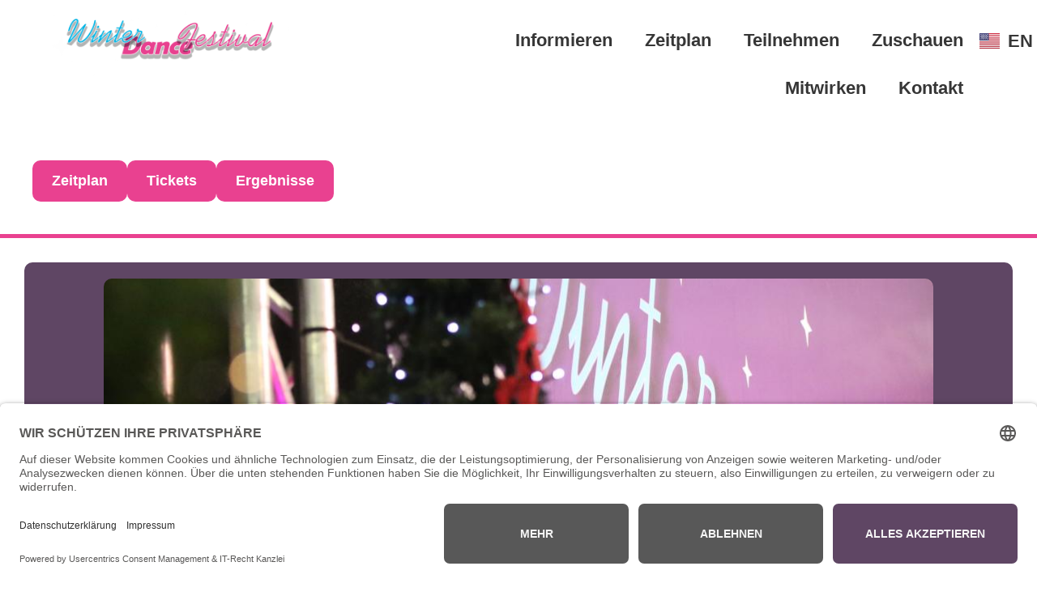

--- FILE ---
content_type: text/html
request_url: https://widafe.de/
body_size: 15093
content:
<!doctype html>
<html lang="de-DE">
<head>
	<meta charset="UTF-8">
	<meta name="viewport" content="width=device-width, initial-scale=1">
	<link rel="profile" href="https://gmpg.org/xfn/11">
	<meta name='robots' content='index, follow, max-image-preview:large, max-snippet:-1, max-video-preview:-1' />
	<style>img:is([sizes="auto" i], [sizes^="auto," i]) { contain-intrinsic-size: 3000px 1500px }</style>
	<link rel="alternate" href="https://widafe.de/" hreflang="de" />
<link rel="alternate" href="https://widafe.de/en/home" hreflang="en" />

	<!-- This site is optimized with the Yoast SEO plugin v26.6 - https://yoast.com/wordpress/plugins/seo/ -->
	<title>Startseite - Winter Dance Festival</title>
	<meta name="description" content="Seit 2012 steht das Winter Dance Festival als Jahreshighlight der Tanzsportjugend fest im Wettkampfkalender. Das traditionsreiche Turnier, das im Jahr 1978 erstmals als TNW-Pokal durchgeführt wurde, blickt somit auf eine lange Vergangenheit zurück." />
	<link rel="canonical" href="https://widafe.de/" />
	<meta property="og:locale" content="de_DE" />
	<meta property="og:locale:alternate" content="en_US" />
	<meta property="og:type" content="website" />
	<meta property="og:title" content="Startseite - Winter Dance Festival" />
	<meta property="og:description" content="Seit 2012 steht das Winter Dance Festival als Jahreshighlight der Tanzsportjugend fest im Wettkampfkalender. Das traditionsreiche Turnier, das im Jahr 1978 erstmals als TNW-Pokal durchgeführt wurde, blickt somit auf eine lange Vergangenheit zurück." />
	<meta property="og:url" content="https://widafe.de/" />
	<meta property="og:site_name" content="Winter Dance Festival" />
	<meta property="article:modified_time" content="2025-12-11T13:00:25+00:00" />
	<meta property="og:image" content="https://widafe.de/wp-content/uploads/2022/10/widafe_banner_1600x1067_96dpi_luana-sommer.jpg" />
	<meta property="og:image:width" content="1600" />
	<meta property="og:image:height" content="1067" />
	<meta property="og:image:type" content="image/jpeg" />
	<meta name="twitter:card" content="summary_large_image" />
	<script type="application/ld+json" class="yoast-schema-graph">{"@context":"https://schema.org","@graph":[{"@type":"WebPage","@id":"https://widafe.de/","url":"https://widafe.de/","name":"Startseite - Winter Dance Festival","isPartOf":{"@id":"https://widafe.de/#website"},"about":{"@id":"https://widafe.de/#organization"},"primaryImageOfPage":{"@id":"https://widafe.de/#primaryimage"},"image":{"@id":"https://widafe.de/#primaryimage"},"thumbnailUrl":"https://widafe.de/wp-content/uploads/2022/10/widafe_banner_1600x1067_96dpi_luana-sommer.jpg","datePublished":"2022-10-17T20:46:05+00:00","dateModified":"2025-12-11T13:00:25+00:00","description":"Seit 2012 steht das Winter Dance Festival als Jahreshighlight der Tanzsportjugend fest im Wettkampfkalender. Das traditionsreiche Turnier, das im Jahr 1978 erstmals als TNW-Pokal durchgeführt wurde, blickt somit auf eine lange Vergangenheit zurück.","breadcrumb":{"@id":"https://widafe.de/#breadcrumb"},"inLanguage":"de","potentialAction":[{"@type":"ReadAction","target":["https://widafe.de/"]}]},{"@type":"ImageObject","inLanguage":"de","@id":"https://widafe.de/#primaryimage","url":"https://widafe.de/wp-content/uploads/2022/10/widafe_banner_1600x1067_96dpi_luana-sommer.jpg","contentUrl":"https://widafe.de/wp-content/uploads/2022/10/widafe_banner_1600x1067_96dpi_luana-sommer.jpg","width":1600,"height":1067,"caption":"Luana Sommer"},{"@type":"BreadcrumbList","@id":"https://widafe.de/#breadcrumb","itemListElement":[{"@type":"ListItem","position":1,"name":"Startseite"}]},{"@type":"WebSite","@id":"https://widafe.de/#website","url":"https://widafe.de/","name":"Winter Dance Festival","description":"Jahreshighlight der Tanzsportjugend (WiDaFe)","publisher":{"@id":"https://widafe.de/#organization"},"potentialAction":[{"@type":"SearchAction","target":{"@type":"EntryPoint","urlTemplate":"https://widafe.de/?s={search_term_string}"},"query-input":{"@type":"PropertyValueSpecification","valueRequired":true,"valueName":"search_term_string"}}],"inLanguage":"de"},{"@type":"Organization","@id":"https://widafe.de/#organization","name":"Winter Dance Festival","url":"https://widafe.de/","logo":{"@type":"ImageObject","inLanguage":"de","@id":"https://widafe.de/#/schema/logo/image/","url":"https://widafe.de/wp-content/uploads/2020/09/Logo.png","contentUrl":"https://widafe.de/wp-content/uploads/2020/09/Logo.png","width":1822,"height":550,"caption":"Winter Dance Festival"},"image":{"@id":"https://widafe.de/#/schema/logo/image/"}}]}</script>
	<!-- / Yoast SEO plugin. -->


<link rel="alternate" type="application/rss+xml" title="Winter Dance Festival &raquo; Feed" href="https://widafe.de/feed" />
<link rel="alternate" type="application/rss+xml" title="Winter Dance Festival &raquo; Kommentar-Feed" href="https://widafe.de/comments/feed" />
<script>
window._wpemojiSettings = {"baseUrl":"https:\/\/s.w.org\/images\/core\/emoji\/16.0.1\/72x72\/","ext":".png","svgUrl":"https:\/\/s.w.org\/images\/core\/emoji\/16.0.1\/svg\/","svgExt":".svg","source":{"concatemoji":"https:\/\/widafe.de\/wp-includes\/js\/wp-emoji-release.min.js?ver=6.8.3"}};
/*! This file is auto-generated */
!function(s,n){var o,i,e;function c(e){try{var t={supportTests:e,timestamp:(new Date).valueOf()};sessionStorage.setItem(o,JSON.stringify(t))}catch(e){}}function p(e,t,n){e.clearRect(0,0,e.canvas.width,e.canvas.height),e.fillText(t,0,0);var t=new Uint32Array(e.getImageData(0,0,e.canvas.width,e.canvas.height).data),a=(e.clearRect(0,0,e.canvas.width,e.canvas.height),e.fillText(n,0,0),new Uint32Array(e.getImageData(0,0,e.canvas.width,e.canvas.height).data));return t.every(function(e,t){return e===a[t]})}function u(e,t){e.clearRect(0,0,e.canvas.width,e.canvas.height),e.fillText(t,0,0);for(var n=e.getImageData(16,16,1,1),a=0;a<n.data.length;a++)if(0!==n.data[a])return!1;return!0}function f(e,t,n,a){switch(t){case"flag":return n(e,"\ud83c\udff3\ufe0f\u200d\u26a7\ufe0f","\ud83c\udff3\ufe0f\u200b\u26a7\ufe0f")?!1:!n(e,"\ud83c\udde8\ud83c\uddf6","\ud83c\udde8\u200b\ud83c\uddf6")&&!n(e,"\ud83c\udff4\udb40\udc67\udb40\udc62\udb40\udc65\udb40\udc6e\udb40\udc67\udb40\udc7f","\ud83c\udff4\u200b\udb40\udc67\u200b\udb40\udc62\u200b\udb40\udc65\u200b\udb40\udc6e\u200b\udb40\udc67\u200b\udb40\udc7f");case"emoji":return!a(e,"\ud83e\udedf")}return!1}function g(e,t,n,a){var r="undefined"!=typeof WorkerGlobalScope&&self instanceof WorkerGlobalScope?new OffscreenCanvas(300,150):s.createElement("canvas"),o=r.getContext("2d",{willReadFrequently:!0}),i=(o.textBaseline="top",o.font="600 32px Arial",{});return e.forEach(function(e){i[e]=t(o,e,n,a)}),i}function t(e){var t=s.createElement("script");t.src=e,t.defer=!0,s.head.appendChild(t)}"undefined"!=typeof Promise&&(o="wpEmojiSettingsSupports",i=["flag","emoji"],n.supports={everything:!0,everythingExceptFlag:!0},e=new Promise(function(e){s.addEventListener("DOMContentLoaded",e,{once:!0})}),new Promise(function(t){var n=function(){try{var e=JSON.parse(sessionStorage.getItem(o));if("object"==typeof e&&"number"==typeof e.timestamp&&(new Date).valueOf()<e.timestamp+604800&&"object"==typeof e.supportTests)return e.supportTests}catch(e){}return null}();if(!n){if("undefined"!=typeof Worker&&"undefined"!=typeof OffscreenCanvas&&"undefined"!=typeof URL&&URL.createObjectURL&&"undefined"!=typeof Blob)try{var e="postMessage("+g.toString()+"("+[JSON.stringify(i),f.toString(),p.toString(),u.toString()].join(",")+"));",a=new Blob([e],{type:"text/javascript"}),r=new Worker(URL.createObjectURL(a),{name:"wpTestEmojiSupports"});return void(r.onmessage=function(e){c(n=e.data),r.terminate(),t(n)})}catch(e){}c(n=g(i,f,p,u))}t(n)}).then(function(e){for(var t in e)n.supports[t]=e[t],n.supports.everything=n.supports.everything&&n.supports[t],"flag"!==t&&(n.supports.everythingExceptFlag=n.supports.everythingExceptFlag&&n.supports[t]);n.supports.everythingExceptFlag=n.supports.everythingExceptFlag&&!n.supports.flag,n.DOMReady=!1,n.readyCallback=function(){n.DOMReady=!0}}).then(function(){return e}).then(function(){var e;n.supports.everything||(n.readyCallback(),(e=n.source||{}).concatemoji?t(e.concatemoji):e.wpemoji&&e.twemoji&&(t(e.twemoji),t(e.wpemoji)))}))}((window,document),window._wpemojiSettings);
</script>
<style id='wp-emoji-styles-inline-css'>

	img.wp-smiley, img.emoji {
		display: inline !important;
		border: none !important;
		box-shadow: none !important;
		height: 1em !important;
		width: 1em !important;
		margin: 0 0.07em !important;
		vertical-align: -0.1em !important;
		background: none !important;
		padding: 0 !important;
	}
</style>
<style id='global-styles-inline-css'>
:root{--wp--preset--aspect-ratio--square: 1;--wp--preset--aspect-ratio--4-3: 4/3;--wp--preset--aspect-ratio--3-4: 3/4;--wp--preset--aspect-ratio--3-2: 3/2;--wp--preset--aspect-ratio--2-3: 2/3;--wp--preset--aspect-ratio--16-9: 16/9;--wp--preset--aspect-ratio--9-16: 9/16;--wp--preset--color--black: #000000;--wp--preset--color--cyan-bluish-gray: #abb8c3;--wp--preset--color--white: #ffffff;--wp--preset--color--pale-pink: #f78da7;--wp--preset--color--vivid-red: #cf2e2e;--wp--preset--color--luminous-vivid-orange: #ff6900;--wp--preset--color--luminous-vivid-amber: #fcb900;--wp--preset--color--light-green-cyan: #7bdcb5;--wp--preset--color--vivid-green-cyan: #00d084;--wp--preset--color--pale-cyan-blue: #8ed1fc;--wp--preset--color--vivid-cyan-blue: #0693e3;--wp--preset--color--vivid-purple: #9b51e0;--wp--preset--gradient--vivid-cyan-blue-to-vivid-purple: linear-gradient(135deg,rgba(6,147,227,1) 0%,rgb(155,81,224) 100%);--wp--preset--gradient--light-green-cyan-to-vivid-green-cyan: linear-gradient(135deg,rgb(122,220,180) 0%,rgb(0,208,130) 100%);--wp--preset--gradient--luminous-vivid-amber-to-luminous-vivid-orange: linear-gradient(135deg,rgba(252,185,0,1) 0%,rgba(255,105,0,1) 100%);--wp--preset--gradient--luminous-vivid-orange-to-vivid-red: linear-gradient(135deg,rgba(255,105,0,1) 0%,rgb(207,46,46) 100%);--wp--preset--gradient--very-light-gray-to-cyan-bluish-gray: linear-gradient(135deg,rgb(238,238,238) 0%,rgb(169,184,195) 100%);--wp--preset--gradient--cool-to-warm-spectrum: linear-gradient(135deg,rgb(74,234,220) 0%,rgb(151,120,209) 20%,rgb(207,42,186) 40%,rgb(238,44,130) 60%,rgb(251,105,98) 80%,rgb(254,248,76) 100%);--wp--preset--gradient--blush-light-purple: linear-gradient(135deg,rgb(255,206,236) 0%,rgb(152,150,240) 100%);--wp--preset--gradient--blush-bordeaux: linear-gradient(135deg,rgb(254,205,165) 0%,rgb(254,45,45) 50%,rgb(107,0,62) 100%);--wp--preset--gradient--luminous-dusk: linear-gradient(135deg,rgb(255,203,112) 0%,rgb(199,81,192) 50%,rgb(65,88,208) 100%);--wp--preset--gradient--pale-ocean: linear-gradient(135deg,rgb(255,245,203) 0%,rgb(182,227,212) 50%,rgb(51,167,181) 100%);--wp--preset--gradient--electric-grass: linear-gradient(135deg,rgb(202,248,128) 0%,rgb(113,206,126) 100%);--wp--preset--gradient--midnight: linear-gradient(135deg,rgb(2,3,129) 0%,rgb(40,116,252) 100%);--wp--preset--font-size--small: 13px;--wp--preset--font-size--medium: 20px;--wp--preset--font-size--large: 36px;--wp--preset--font-size--x-large: 42px;--wp--preset--spacing--20: 0.44rem;--wp--preset--spacing--30: 0.67rem;--wp--preset--spacing--40: 1rem;--wp--preset--spacing--50: 1.5rem;--wp--preset--spacing--60: 2.25rem;--wp--preset--spacing--70: 3.38rem;--wp--preset--spacing--80: 5.06rem;--wp--preset--shadow--natural: 6px 6px 9px rgba(0, 0, 0, 0.2);--wp--preset--shadow--deep: 12px 12px 50px rgba(0, 0, 0, 0.4);--wp--preset--shadow--sharp: 6px 6px 0px rgba(0, 0, 0, 0.2);--wp--preset--shadow--outlined: 6px 6px 0px -3px rgba(255, 255, 255, 1), 6px 6px rgba(0, 0, 0, 1);--wp--preset--shadow--crisp: 6px 6px 0px rgba(0, 0, 0, 1);}:root { --wp--style--global--content-size: 800px;--wp--style--global--wide-size: 1200px; }:where(body) { margin: 0; }.wp-site-blocks > .alignleft { float: left; margin-right: 2em; }.wp-site-blocks > .alignright { float: right; margin-left: 2em; }.wp-site-blocks > .aligncenter { justify-content: center; margin-left: auto; margin-right: auto; }:where(.wp-site-blocks) > * { margin-block-start: 24px; margin-block-end: 0; }:where(.wp-site-blocks) > :first-child { margin-block-start: 0; }:where(.wp-site-blocks) > :last-child { margin-block-end: 0; }:root { --wp--style--block-gap: 24px; }:root :where(.is-layout-flow) > :first-child{margin-block-start: 0;}:root :where(.is-layout-flow) > :last-child{margin-block-end: 0;}:root :where(.is-layout-flow) > *{margin-block-start: 24px;margin-block-end: 0;}:root :where(.is-layout-constrained) > :first-child{margin-block-start: 0;}:root :where(.is-layout-constrained) > :last-child{margin-block-end: 0;}:root :where(.is-layout-constrained) > *{margin-block-start: 24px;margin-block-end: 0;}:root :where(.is-layout-flex){gap: 24px;}:root :where(.is-layout-grid){gap: 24px;}.is-layout-flow > .alignleft{float: left;margin-inline-start: 0;margin-inline-end: 2em;}.is-layout-flow > .alignright{float: right;margin-inline-start: 2em;margin-inline-end: 0;}.is-layout-flow > .aligncenter{margin-left: auto !important;margin-right: auto !important;}.is-layout-constrained > .alignleft{float: left;margin-inline-start: 0;margin-inline-end: 2em;}.is-layout-constrained > .alignright{float: right;margin-inline-start: 2em;margin-inline-end: 0;}.is-layout-constrained > .aligncenter{margin-left: auto !important;margin-right: auto !important;}.is-layout-constrained > :where(:not(.alignleft):not(.alignright):not(.alignfull)){max-width: var(--wp--style--global--content-size);margin-left: auto !important;margin-right: auto !important;}.is-layout-constrained > .alignwide{max-width: var(--wp--style--global--wide-size);}body .is-layout-flex{display: flex;}.is-layout-flex{flex-wrap: wrap;align-items: center;}.is-layout-flex > :is(*, div){margin: 0;}body .is-layout-grid{display: grid;}.is-layout-grid > :is(*, div){margin: 0;}body{padding-top: 0px;padding-right: 0px;padding-bottom: 0px;padding-left: 0px;}a:where(:not(.wp-element-button)){text-decoration: underline;}:root :where(.wp-element-button, .wp-block-button__link){background-color: #32373c;border-width: 0;color: #fff;font-family: inherit;font-size: inherit;line-height: inherit;padding: calc(0.667em + 2px) calc(1.333em + 2px);text-decoration: none;}.has-black-color{color: var(--wp--preset--color--black) !important;}.has-cyan-bluish-gray-color{color: var(--wp--preset--color--cyan-bluish-gray) !important;}.has-white-color{color: var(--wp--preset--color--white) !important;}.has-pale-pink-color{color: var(--wp--preset--color--pale-pink) !important;}.has-vivid-red-color{color: var(--wp--preset--color--vivid-red) !important;}.has-luminous-vivid-orange-color{color: var(--wp--preset--color--luminous-vivid-orange) !important;}.has-luminous-vivid-amber-color{color: var(--wp--preset--color--luminous-vivid-amber) !important;}.has-light-green-cyan-color{color: var(--wp--preset--color--light-green-cyan) !important;}.has-vivid-green-cyan-color{color: var(--wp--preset--color--vivid-green-cyan) !important;}.has-pale-cyan-blue-color{color: var(--wp--preset--color--pale-cyan-blue) !important;}.has-vivid-cyan-blue-color{color: var(--wp--preset--color--vivid-cyan-blue) !important;}.has-vivid-purple-color{color: var(--wp--preset--color--vivid-purple) !important;}.has-black-background-color{background-color: var(--wp--preset--color--black) !important;}.has-cyan-bluish-gray-background-color{background-color: var(--wp--preset--color--cyan-bluish-gray) !important;}.has-white-background-color{background-color: var(--wp--preset--color--white) !important;}.has-pale-pink-background-color{background-color: var(--wp--preset--color--pale-pink) !important;}.has-vivid-red-background-color{background-color: var(--wp--preset--color--vivid-red) !important;}.has-luminous-vivid-orange-background-color{background-color: var(--wp--preset--color--luminous-vivid-orange) !important;}.has-luminous-vivid-amber-background-color{background-color: var(--wp--preset--color--luminous-vivid-amber) !important;}.has-light-green-cyan-background-color{background-color: var(--wp--preset--color--light-green-cyan) !important;}.has-vivid-green-cyan-background-color{background-color: var(--wp--preset--color--vivid-green-cyan) !important;}.has-pale-cyan-blue-background-color{background-color: var(--wp--preset--color--pale-cyan-blue) !important;}.has-vivid-cyan-blue-background-color{background-color: var(--wp--preset--color--vivid-cyan-blue) !important;}.has-vivid-purple-background-color{background-color: var(--wp--preset--color--vivid-purple) !important;}.has-black-border-color{border-color: var(--wp--preset--color--black) !important;}.has-cyan-bluish-gray-border-color{border-color: var(--wp--preset--color--cyan-bluish-gray) !important;}.has-white-border-color{border-color: var(--wp--preset--color--white) !important;}.has-pale-pink-border-color{border-color: var(--wp--preset--color--pale-pink) !important;}.has-vivid-red-border-color{border-color: var(--wp--preset--color--vivid-red) !important;}.has-luminous-vivid-orange-border-color{border-color: var(--wp--preset--color--luminous-vivid-orange) !important;}.has-luminous-vivid-amber-border-color{border-color: var(--wp--preset--color--luminous-vivid-amber) !important;}.has-light-green-cyan-border-color{border-color: var(--wp--preset--color--light-green-cyan) !important;}.has-vivid-green-cyan-border-color{border-color: var(--wp--preset--color--vivid-green-cyan) !important;}.has-pale-cyan-blue-border-color{border-color: var(--wp--preset--color--pale-cyan-blue) !important;}.has-vivid-cyan-blue-border-color{border-color: var(--wp--preset--color--vivid-cyan-blue) !important;}.has-vivid-purple-border-color{border-color: var(--wp--preset--color--vivid-purple) !important;}.has-vivid-cyan-blue-to-vivid-purple-gradient-background{background: var(--wp--preset--gradient--vivid-cyan-blue-to-vivid-purple) !important;}.has-light-green-cyan-to-vivid-green-cyan-gradient-background{background: var(--wp--preset--gradient--light-green-cyan-to-vivid-green-cyan) !important;}.has-luminous-vivid-amber-to-luminous-vivid-orange-gradient-background{background: var(--wp--preset--gradient--luminous-vivid-amber-to-luminous-vivid-orange) !important;}.has-luminous-vivid-orange-to-vivid-red-gradient-background{background: var(--wp--preset--gradient--luminous-vivid-orange-to-vivid-red) !important;}.has-very-light-gray-to-cyan-bluish-gray-gradient-background{background: var(--wp--preset--gradient--very-light-gray-to-cyan-bluish-gray) !important;}.has-cool-to-warm-spectrum-gradient-background{background: var(--wp--preset--gradient--cool-to-warm-spectrum) !important;}.has-blush-light-purple-gradient-background{background: var(--wp--preset--gradient--blush-light-purple) !important;}.has-blush-bordeaux-gradient-background{background: var(--wp--preset--gradient--blush-bordeaux) !important;}.has-luminous-dusk-gradient-background{background: var(--wp--preset--gradient--luminous-dusk) !important;}.has-pale-ocean-gradient-background{background: var(--wp--preset--gradient--pale-ocean) !important;}.has-electric-grass-gradient-background{background: var(--wp--preset--gradient--electric-grass) !important;}.has-midnight-gradient-background{background: var(--wp--preset--gradient--midnight) !important;}.has-small-font-size{font-size: var(--wp--preset--font-size--small) !important;}.has-medium-font-size{font-size: var(--wp--preset--font-size--medium) !important;}.has-large-font-size{font-size: var(--wp--preset--font-size--large) !important;}.has-x-large-font-size{font-size: var(--wp--preset--font-size--x-large) !important;}
:root :where(.wp-block-pullquote){font-size: 1.5em;line-height: 1.6;}
</style>
<link rel='stylesheet' id='hello-elementor-css' href='https://widafe.de/wp-content/themes/hello-elementor/assets/css/reset.css?ver=3.4.5' media='all' />
<link rel='stylesheet' id='hello-elementor-theme-style-css' href='https://widafe.de/wp-content/themes/hello-elementor/assets/css/theme.css?ver=3.4.5' media='all' />
<link rel='stylesheet' id='hello-elementor-header-footer-css' href='https://widafe.de/wp-content/themes/hello-elementor/assets/css/header-footer.css?ver=3.4.5' media='all' />
<link rel='stylesheet' id='elementor-frontend-css' href='https://widafe.de/wp-content/plugins/elementor/assets/css/frontend.min.css?ver=3.33.6' media='all' />
<link rel='stylesheet' id='widget-image-css' href='https://widafe.de/wp-content/plugins/elementor/assets/css/widget-image.min.css?ver=3.33.6' media='all' />
<link rel='stylesheet' id='widget-nav-menu-css' href='https://widafe.de/wp-content/plugins/elementor-pro/assets/css/widget-nav-menu.min.css?ver=3.33.2' media='all' />
<link rel='stylesheet' id='e-sticky-css' href='https://widafe.de/wp-content/plugins/elementor-pro/assets/css/modules/sticky.min.css?ver=3.33.2' media='all' />
<link rel='stylesheet' id='widget-heading-css' href='https://widafe.de/wp-content/plugins/elementor/assets/css/widget-heading.min.css?ver=3.33.6' media='all' />
<link rel='stylesheet' id='widget-icon-list-css' href='https://widafe.de/wp-content/plugins/elementor/assets/css/widget-icon-list.min.css?ver=3.33.6' media='all' />
<link rel='stylesheet' id='elementor-icons-css' href='https://widafe.de/wp-content/plugins/elementor/assets/lib/eicons/css/elementor-icons.min.css?ver=5.44.0' media='all' />
<link rel='stylesheet' id='elementor-post-7-css' href='https://widafe.de/wp-content/uploads/elementor/css/post-7.css?ver=1768779115' media='all' />
<link rel='stylesheet' id='cpel-language-switcher-css' href='https://widafe.de/wp-content/plugins/connect-polylang-elementor/assets/css/language-switcher.min.css?ver=2.5.4' media='all' />
<link rel='stylesheet' id='widget-alert-css' href='https://widafe.de/wp-content/plugins/elementor/assets/css/widget-alert.min.css?ver=3.33.6' media='all' />
<link rel='stylesheet' id='elementor-post-2353-css' href='https://widafe.de/wp-content/uploads/elementor/css/post-2353.css?ver=1768779930' media='all' />
<link rel='stylesheet' id='elementor-post-5763-css' href='https://widafe.de/wp-content/uploads/elementor/css/post-5763.css?ver=1768779115' media='all' />
<link rel='stylesheet' id='elementor-post-13-css' href='https://widafe.de/wp-content/uploads/elementor/css/post-13.css?ver=1768779115' media='all' />
<link rel='stylesheet' id='tablepress-default-css' href='https://widafe.de/wp-content/plugins/tablepress/css/build/default.css?ver=3.2.6' media='all' />
<link rel='stylesheet' id='elementor-gf-local-roboto-css' href='https://widafe.de/wp-content/uploads/elementor/google-fonts/css/roboto.css?ver=1742889932' media='all' />
<link rel='stylesheet' id='elementor-icons-shared-0-css' href='https://widafe.de/wp-content/plugins/elementor/assets/lib/font-awesome/css/fontawesome.min.css?ver=5.15.3' media='all' />
<link rel='stylesheet' id='elementor-icons-fa-solid-css' href='https://widafe.de/wp-content/plugins/elementor/assets/lib/font-awesome/css/solid.min.css?ver=5.15.3' media='all' />
<script src="https://widafe.de/wp-includes/js/jquery/jquery.min.js?ver=3.7.1" id="jquery-core-js"></script>
<script src="https://widafe.de/wp-includes/js/jquery/jquery-migrate.min.js?ver=3.4.1" id="jquery-migrate-js"></script>
<link rel="https://api.w.org/" href="https://widafe.de/wp-json/" /><link rel="alternate" title="JSON" type="application/json" href="https://widafe.de/wp-json/wp/v2/pages/2353" /><link rel="EditURI" type="application/rsd+xml" title="RSD" href="https://widafe.de/xmlrpc.php?rsd" />
<meta name="generator" content="WordPress 6.8.3" />
<link rel='shortlink' href='https://widafe.de/' />
<link rel="alternate" title="oEmbed (JSON)" type="application/json+oembed" href="https://widafe.de/wp-json/oembed/1.0/embed?url=https%3A%2F%2Fwidafe.de%2F&#038;lang=de" />
<link rel="alternate" title="oEmbed (XML)" type="text/xml+oembed" href="https://widafe.de/wp-json/oembed/1.0/embed?url=https%3A%2F%2Fwidafe.de%2F&#038;format=xml&#038;lang=de" />
<link rel="dns-prefetch" href="//app.usercentrics.eu" />
<link rel="dns-prefetch" href="//api.usercentrics.eu" />
<link rel="preconnect" href="//privacy-proxy.usercentrics.eu">
<link rel="preload" href="//privacy-proxy.usercentrics.eu/latest/uc-block.bundle.js" as="script">
<script id="usercentrics-cmp" data-eu-mode="true" data-settings-id="c0mymOX8STmc8w" src="https://app.eu.usercentrics.eu/browser-ui/latest/loader.js" async></script>
<script type="application/javascript" src="https://privacy-proxy.usercentrics.eu/latest/uc-block.bundle.js"></script>
<meta name="generator" content="Elementor 3.33.6; features: additional_custom_breakpoints; settings: css_print_method-external, google_font-enabled, font_display-swap">
			<style>
				.e-con.e-parent:nth-of-type(n+4):not(.e-lazyloaded):not(.e-no-lazyload),
				.e-con.e-parent:nth-of-type(n+4):not(.e-lazyloaded):not(.e-no-lazyload) * {
					background-image: none !important;
				}
				@media screen and (max-height: 1024px) {
					.e-con.e-parent:nth-of-type(n+3):not(.e-lazyloaded):not(.e-no-lazyload),
					.e-con.e-parent:nth-of-type(n+3):not(.e-lazyloaded):not(.e-no-lazyload) * {
						background-image: none !important;
					}
				}
				@media screen and (max-height: 640px) {
					.e-con.e-parent:nth-of-type(n+2):not(.e-lazyloaded):not(.e-no-lazyload),
					.e-con.e-parent:nth-of-type(n+2):not(.e-lazyloaded):not(.e-no-lazyload) * {
						background-image: none !important;
					}
				}
			</style>
			<link rel="icon" href="https://widafe.de/wp-content/uploads/2020/09/WiDaFe-Emblem-ColorohneSchrift-150x150.gif" sizes="32x32" />
<link rel="icon" href="https://widafe.de/wp-content/uploads/2020/09/WiDaFe-Emblem-ColorohneSchrift-300x300.gif" sizes="192x192" />
<link rel="apple-touch-icon" href="https://widafe.de/wp-content/uploads/2020/09/WiDaFe-Emblem-ColorohneSchrift-300x300.gif" />
<meta name="msapplication-TileImage" content="https://widafe.de/wp-content/uploads/2020/09/WiDaFe-Emblem-ColorohneSchrift-300x300.gif" />
		<style id="wp-custom-css">
			.page-id-703 .entry-title {
display: none;
}		</style>
		</head>
<body class="home wp-singular page-template-default page page-id-2353 wp-custom-logo wp-embed-responsive wp-theme-hello-elementor hello-elementor-default elementor-default elementor-kit-7 elementor-page elementor-page-2353">


<a class="skip-link screen-reader-text" href="#content">Zum Inhalt springen</a>

		<header data-elementor-type="header" data-elementor-id="5763" class="elementor elementor-5763 elementor-location-header" data-elementor-post-type="elementor_library">
			<div class="elementor-element elementor-element-d96fe91 e-flex e-con-boxed e-con e-parent" data-id="d96fe91" data-element_type="container" data-settings="{&quot;background_background&quot;:&quot;classic&quot;,&quot;sticky&quot;:&quot;top&quot;,&quot;sticky_on&quot;:[&quot;desktop&quot;,&quot;tablet&quot;,&quot;mobile&quot;],&quot;sticky_offset&quot;:0,&quot;sticky_effects_offset&quot;:0,&quot;sticky_anchor_link_offset&quot;:0}">
					<div class="e-con-inner">
		<div class="elementor-element elementor-element-804b789 e-con-full e-flex e-con e-child" data-id="804b789" data-element_type="container">
				<div class="elementor-element elementor-element-fb47b38 elementor-widget elementor-widget-theme-site-logo elementor-widget-image" data-id="fb47b38" data-element_type="widget" data-widget_type="theme-site-logo.default">
				<div class="elementor-widget-container">
											<a href="https://widafe.de">
			<img fetchpriority="high" width="1822" height="550" src="https://widafe.de/wp-content/uploads/2020/09/Logo.png" class="attachment-full size-full wp-image-23" alt="" srcset="https://widafe.de/wp-content/uploads/2020/09/Logo.png 1822w, https://widafe.de/wp-content/uploads/2020/09/Logo-300x91.png 300w, https://widafe.de/wp-content/uploads/2020/09/Logo-1024x309.png 1024w, https://widafe.de/wp-content/uploads/2020/09/Logo-768x232.png 768w, https://widafe.de/wp-content/uploads/2020/09/Logo-1536x464.png 1536w" sizes="(max-width: 1822px) 100vw, 1822px" />				</a>
											</div>
				</div>
				</div>
		<div class="elementor-element elementor-element-57d8ce1 e-con-full e-flex e-con e-child" data-id="57d8ce1" data-element_type="container">
				<div class="elementor-element elementor-element-e70b223 elementor-nav-menu__align-end elementor-nav-menu--stretch elementor-nav-menu--dropdown-tablet elementor-nav-menu__text-align-aside elementor-nav-menu--toggle elementor-nav-menu--burger elementor-widget elementor-widget-nav-menu" data-id="e70b223" data-element_type="widget" data-settings="{&quot;submenu_icon&quot;:{&quot;value&quot;:&quot;&lt;i class=\&quot;fas fa-chevron-down\&quot; aria-hidden=\&quot;true\&quot;&gt;&lt;\/i&gt;&quot;,&quot;library&quot;:&quot;fa-solid&quot;},&quot;full_width&quot;:&quot;stretch&quot;,&quot;layout&quot;:&quot;horizontal&quot;,&quot;toggle&quot;:&quot;burger&quot;}" data-widget_type="nav-menu.default">
				<div class="elementor-widget-container">
								<nav aria-label="Menü" class="elementor-nav-menu--main elementor-nav-menu__container elementor-nav-menu--layout-horizontal e--pointer-background e--animation-fade">
				<ul id="menu-1-e70b223" class="elementor-nav-menu"><li class="menu-item menu-item-type-post_type menu-item-object-page menu-item-home current-menu-item page_item page-item-2353 current_page_item menu-item-6356"><a href="https://widafe.de/" aria-current="page" class="elementor-item elementor-item-active">Startseite</a></li>
<li class="menu-item menu-item-type-post_type menu-item-object-page menu-item-6812"><a href="https://widafe.de/informieren" class="elementor-item">Informieren</a></li>
<li class="menu-item menu-item-type-post_type menu-item-object-page menu-item-6717"><a href="https://widafe.de/informieren/zeitplan" class="elementor-item">Zeitplan</a></li>
<li class="menu-item menu-item-type-post_type menu-item-object-page menu-item-6664"><a href="https://widafe.de/teilnehmen" class="elementor-item">Teilnehmen</a></li>
<li class="menu-item menu-item-type-post_type menu-item-object-page menu-item-6868"><a href="https://widafe.de/zuschauen" class="elementor-item">Zuschauen</a></li>
<li class="menu-item menu-item-type-post_type menu-item-object-page menu-item-6460"><a href="https://widafe.de/mitwirken" class="elementor-item">Mitwirken</a></li>
<li class="menu-item menu-item-type-post_type menu-item-object-page menu-item-5046"><a href="https://widafe.de/informieren/kontakt" class="elementor-item">Kontakt</a></li>
</ul>			</nav>
					<div class="elementor-menu-toggle" role="button" tabindex="0" aria-label="Menu Toggle" aria-expanded="false">
			<i aria-hidden="true" role="presentation" class="elementor-menu-toggle__icon--open eicon-menu-bar"></i><i aria-hidden="true" role="presentation" class="elementor-menu-toggle__icon--close eicon-close"></i>		</div>
					<nav class="elementor-nav-menu--dropdown elementor-nav-menu__container" aria-hidden="true">
				<ul id="menu-2-e70b223" class="elementor-nav-menu"><li class="menu-item menu-item-type-post_type menu-item-object-page menu-item-home current-menu-item page_item page-item-2353 current_page_item menu-item-6356"><a href="https://widafe.de/" aria-current="page" class="elementor-item elementor-item-active" tabindex="-1">Startseite</a></li>
<li class="menu-item menu-item-type-post_type menu-item-object-page menu-item-6812"><a href="https://widafe.de/informieren" class="elementor-item" tabindex="-1">Informieren</a></li>
<li class="menu-item menu-item-type-post_type menu-item-object-page menu-item-6717"><a href="https://widafe.de/informieren/zeitplan" class="elementor-item" tabindex="-1">Zeitplan</a></li>
<li class="menu-item menu-item-type-post_type menu-item-object-page menu-item-6664"><a href="https://widafe.de/teilnehmen" class="elementor-item" tabindex="-1">Teilnehmen</a></li>
<li class="menu-item menu-item-type-post_type menu-item-object-page menu-item-6868"><a href="https://widafe.de/zuschauen" class="elementor-item" tabindex="-1">Zuschauen</a></li>
<li class="menu-item menu-item-type-post_type menu-item-object-page menu-item-6460"><a href="https://widafe.de/mitwirken" class="elementor-item" tabindex="-1">Mitwirken</a></li>
<li class="menu-item menu-item-type-post_type menu-item-object-page menu-item-5046"><a href="https://widafe.de/informieren/kontakt" class="elementor-item" tabindex="-1">Kontakt</a></li>
</ul>			</nav>
						</div>
				</div>
				<div class="elementor-element elementor-element-63130d8 cpel-switcher--align-justify cpel-switcher--layout-horizontal cpel-switcher--aspect-ratio-43 elementor-widget elementor-widget-polylang-language-switcher" data-id="63130d8" data-element_type="widget" data-widget_type="polylang-language-switcher.default">
				<div class="elementor-widget-container">
					<nav class="cpel-switcher__nav"><ul class="cpel-switcher__list"><li class="cpel-switcher__lang"><a lang="en-US" hreflang="en-US" href="https://widafe.de/en/home"><span class="cpel-switcher__flag cpel-switcher__flag--us"><img src="[data-uri]" alt="English" /></span><span class="cpel-switcher__code">EN</span></a></li></ul></nav>				</div>
				</div>
				</div>
					</div>
				</div>
		<div class="elementor-element elementor-element-08927cb e-flex e-con-boxed e-con e-parent" data-id="08927cb" data-element_type="container" data-settings="{&quot;background_background&quot;:&quot;classic&quot;,&quot;sticky&quot;:&quot;top&quot;,&quot;sticky_on&quot;:[&quot;desktop&quot;,&quot;tablet&quot;,&quot;mobile&quot;],&quot;sticky_offset&quot;:0,&quot;sticky_effects_offset&quot;:0,&quot;sticky_anchor_link_offset&quot;:0}">
					<div class="e-con-inner">
		<div class="elementor-element elementor-element-4216afd e-con-full e-flex e-con e-child" data-id="4216afd" data-element_type="container">
				<div class="elementor-element elementor-element-fe2bdcd elementor-widget elementor-widget-button" data-id="fe2bdcd" data-element_type="widget" data-widget_type="button.default">
				<div class="elementor-widget-container">
									<div class="elementor-button-wrapper">
					<a class="elementor-button elementor-button-link elementor-size-sm" href="https://eventtimetable.org/display/widafe2025" target="_blank">
						<span class="elementor-button-content-wrapper">
									<span class="elementor-button-text">Zeitplan</span>
					</span>
					</a>
				</div>
								</div>
				</div>
				<div class="elementor-element elementor-element-769e57b elementor-widget elementor-widget-button" data-id="769e57b" data-element_type="widget" data-widget_type="button.default">
				<div class="elementor-widget-container">
									<div class="elementor-button-wrapper">
					<a class="elementor-button elementor-button-link elementor-size-sm" href="https://tickets.widafe.de" target="_blank">
						<span class="elementor-button-content-wrapper">
									<span class="elementor-button-text">Tickets</span>
					</span>
					</a>
				</div>
								</div>
				</div>
				<div class="elementor-element elementor-element-8f3783b elementor-widget elementor-widget-button" data-id="8f3783b" data-element_type="widget" data-widget_type="button.default">
				<div class="elementor-widget-container">
									<div class="elementor-button-wrapper">
					<a class="elementor-button elementor-button-link elementor-size-sm" href="https://ergebnisse.widafe.de/2025" target="_blank">
						<span class="elementor-button-content-wrapper">
									<span class="elementor-button-text">Ergebnisse</span>
					</span>
					</a>
				</div>
								</div>
				</div>
				</div>
					</div>
				</div>
				</header>
		
<main id="content" class="site-main post-2353 page type-page status-publish hentry">

	
	<div class="page-content">
				<div data-elementor-type="wp-page" data-elementor-id="2353" class="elementor elementor-2353" data-elementor-post-type="page">
				<div class="elementor-element elementor-element-42c4ea8 elementor-hidden-tablet elementor-hidden-mobile e-flex e-con-boxed e-con e-parent" data-id="42c4ea8" data-element_type="container" data-settings="{&quot;background_background&quot;:&quot;classic&quot;}">
					<div class="e-con-inner">
		<div class="elementor-element elementor-element-edda644 e-flex e-con-boxed e-con e-child" data-id="edda644" data-element_type="container" data-settings="{&quot;background_background&quot;:&quot;classic&quot;}">
					<div class="e-con-inner">
		<div class="elementor-element elementor-element-dad6bf8 e-flex e-con-boxed e-con e-child" data-id="dad6bf8" data-element_type="container" data-settings="{&quot;background_background&quot;:&quot;classic&quot;}">
					<div class="e-con-inner">
		<div class="elementor-element elementor-element-76e117c e-con-full e-flex e-con e-child" data-id="76e117c" data-element_type="container">
				<div class="elementor-element elementor-element-0504f02 elementor-widget elementor-widget-heading" data-id="0504f02" data-element_type="widget" data-widget_type="heading.default">
				<div class="elementor-widget-container">
					<h2 class="elementor-heading-title elementor-size-default">Winter Dance Festival</h2>				</div>
				</div>
				<div class="elementor-element elementor-element-ef01e7e elementor-widget elementor-widget-heading" data-id="ef01e7e" data-element_type="widget" data-widget_type="heading.default">
				<div class="elementor-widget-container">
					<h2 class="elementor-heading-title elementor-size-default">13./14. Dezember 2025, Mülheim an der Ruhr</h2>				</div>
				</div>
				</div>
					</div>
				</div>
					</div>
				</div>
					</div>
				</div>
		<div class="elementor-element elementor-element-8bfe24b e-flex e-con-boxed e-con e-parent" data-id="8bfe24b" data-element_type="container">
					<div class="e-con-inner">
				<div class="elementor-element elementor-element-6a284f7 elementor-alert-warning elementor-widget elementor-widget-alert" data-id="6a284f7" data-element_type="widget" data-widget_type="alert.default">
				<div class="elementor-widget-container">
							<div class="elementor-alert" role="alert">

						<span class="elementor-alert-title">Autobahn-Sperrungen</span>
			
						<span class="elementor-alert-description">Die <b>A40</b> wird von Freitag (12.12.), 20 Uhr, bis Montag (15.12.), 5 Uhr, zwischen dem Autobahnkreuz Duisburg und der Anschlussstelle Duisburg-Rheinhausen in beide Fahrtrichtungen gesperrt. Umleitungen werden frühzeitig eingerichtet und führen die Verkehrsteilnehmer über die Autobahnen A 57, A 42 und A 59. Die <b>A3</b> bleibt zwischen dem Autobahnkreuz Oberhausen-West und dem Autobahnkreuz Kaiserberg voraussichtlich bis Samstagmittag gesperrt. Dort ist nach einem LKW-Brand eine Brücke beschädigt.</br></br>Wir bitten, dies bei den Anreiseplanungen zu berücksichtigen.</span>
			
			
		</div>
						</div>
				</div>
					</div>
				</div>
		<div class="elementor-element elementor-element-e0fc9cb elementor-hidden-desktop elementor-hidden-tablet elementor-hidden-mobile e-flex e-con-boxed e-con e-parent" data-id="e0fc9cb" data-element_type="container">
					<div class="e-con-inner">
		<div class="elementor-element elementor-element-9c7b2a4 e-con-full e-flex e-con e-child" data-id="9c7b2a4" data-element_type="container">
		<div class="elementor-element elementor-element-5592dbd e-flex e-con-boxed e-con e-child" data-id="5592dbd" data-element_type="container">
					<div class="e-con-inner">
				<div class="elementor-element elementor-element-91cf7c7 elementor-widget elementor-widget-heading" data-id="91cf7c7" data-element_type="widget" data-widget_type="heading.default">
				<div class="elementor-widget-container">
					<h2 class="elementor-heading-title elementor-size-default">Winter Dance Festival 2024</h2>				</div>
				</div>
					</div>
				</div>
		<div class="elementor-element elementor-element-a4b2d25 e-con-full e-flex e-con e-child" data-id="a4b2d25" data-element_type="container">
				<div class="elementor-element elementor-element-40a15a8 elementor-align-center elementor-widget elementor-widget-button" data-id="40a15a8" data-element_type="widget" data-widget_type="button.default">
				<div class="elementor-widget-container">
									<div class="elementor-button-wrapper">
					<a class="elementor-button elementor-button-link elementor-size-md" href="https://eventtimetable.org/display/widafe2024" target="_blank">
						<span class="elementor-button-content-wrapper">
									<span class="elementor-button-text">Zeitplan</span>
					</span>
					</a>
				</div>
								</div>
				</div>
				<div class="elementor-element elementor-element-3a42c50 elementor-align-center elementor-widget elementor-widget-button" data-id="3a42c50" data-element_type="widget" data-widget_type="button.default">
				<div class="elementor-widget-container">
									<div class="elementor-button-wrapper">
					<a class="elementor-button elementor-button-link elementor-size-md" href="https://tickets.widafe.de" target="_blank">
						<span class="elementor-button-content-wrapper">
									<span class="elementor-button-text">Tickets</span>
					</span>
					</a>
				</div>
								</div>
				</div>
				<div class="elementor-element elementor-element-c124637 elementor-align-center elementor-widget elementor-widget-button" data-id="c124637" data-element_type="widget" data-widget_type="button.default">
				<div class="elementor-widget-container">
									<div class="elementor-button-wrapper">
					<a class="elementor-button elementor-button-link elementor-size-md" href="https://sportdeutschland.tv/dtv/winter-dance-festival-2024-sonntag" target="_blank">
						<span class="elementor-button-content-wrapper">
									<span class="elementor-button-text">Livestream</span>
					</span>
					</a>
				</div>
								</div>
				</div>
				<div class="elementor-element elementor-element-5ee890d elementor-align-center elementor-widget elementor-widget-button" data-id="5ee890d" data-element_type="widget" data-widget_type="button.default">
				<div class="elementor-widget-container">
									<div class="elementor-button-wrapper">
					<a class="elementor-button elementor-button-link elementor-size-md" href="https://ergebnisse.widafe.de/2024/" target="_blank">
						<span class="elementor-button-content-wrapper">
									<span class="elementor-button-text">Ergebnisse</span>
					</span>
					</a>
				</div>
								</div>
				</div>
				<div class="elementor-element elementor-element-9f10314 elementor-align-center elementor-widget elementor-widget-button" data-id="9f10314" data-element_type="widget" data-widget_type="button.default">
				<div class="elementor-widget-container">
									<div class="elementor-button-wrapper">
					<a class="elementor-button elementor-button-link elementor-size-md" href="https://widafe.de/informieren/kontakt">
						<span class="elementor-button-content-wrapper">
									<span class="elementor-button-text">Kontakt</span>
					</span>
					</a>
				</div>
								</div>
				</div>
				</div>
				<div class="elementor-element elementor-element-51d1e43 elementor-widget elementor-widget-text-editor" data-id="51d1e43" data-element_type="widget" data-widget_type="text-editor.default">
				<div class="elementor-widget-container">
									<p><strong>Neue Startzeiten / new starting times:<br /></strong>14:15 WDSF JUN II LAT<br />15:50 WDSF Solo YOUTH LAT<br />16:00 WDSF RIS STAR LAT</p>								</div>
				</div>
				</div>
					</div>
				</div>
		<div class="elementor-element elementor-element-ea4e64e e-flex e-con-boxed e-con e-parent" data-id="ea4e64e" data-element_type="container">
					<div class="e-con-inner">
		<div class="elementor-element elementor-element-45c30b9 e-con-full e-flex e-con e-child" data-id="45c30b9" data-element_type="container">
		<div class="elementor-element elementor-element-1251817 e-flex e-con-boxed e-con e-child" data-id="1251817" data-element_type="container" data-settings="{&quot;background_background&quot;:&quot;classic&quot;}">
					<div class="e-con-inner">
				<div class="elementor-element elementor-element-d366b30 elementor-widget elementor-widget-image" data-id="d366b30" data-element_type="widget" data-widget_type="image.default">
				<div class="elementor-widget-container">
															<img decoding="async" width="1600" height="1067" src="https://widafe.de/wp-content/uploads/2022/10/widafe_banner_1600x1067_96dpi_luana-sommer.jpg" class="attachment-full size-full wp-image-3917" alt="" srcset="https://widafe.de/wp-content/uploads/2022/10/widafe_banner_1600x1067_96dpi_luana-sommer.jpg 1600w, https://widafe.de/wp-content/uploads/2022/10/widafe_banner_1600x1067_96dpi_luana-sommer-300x200.jpg 300w, https://widafe.de/wp-content/uploads/2022/10/widafe_banner_1600x1067_96dpi_luana-sommer-1024x683.jpg 1024w, https://widafe.de/wp-content/uploads/2022/10/widafe_banner_1600x1067_96dpi_luana-sommer-768x512.jpg 768w, https://widafe.de/wp-content/uploads/2022/10/widafe_banner_1600x1067_96dpi_luana-sommer-1536x1024.jpg 1536w" sizes="(max-width: 1600px) 100vw, 1600px" />															</div>
				</div>
					</div>
				</div>
				</div>
		<div class="elementor-element elementor-element-c1fe980 e-con-full e-flex e-con e-child" data-id="c1fe980" data-element_type="container">
		<div class="elementor-element elementor-element-5678f48 e-flex e-con-boxed e-con e-child" data-id="5678f48" data-element_type="container">
					<div class="e-con-inner">
				<div class="elementor-element elementor-element-bb33f25 elementor-widget elementor-widget-heading" data-id="bb33f25" data-element_type="widget" data-widget_type="heading.default">
				<div class="elementor-widget-container">
					<h2 class="elementor-heading-title elementor-size-default">Das Event</h2>				</div>
				</div>
				<div class="elementor-element elementor-element-63d81b1 elementor-widget elementor-widget-text-editor" data-id="63d81b1" data-element_type="widget" data-widget_type="text-editor.default">
				<div class="elementor-widget-container">
									<p>Seit 2012 steht das <strong>Winter Dance Festival</strong> als Jahreshighlight der Tanzsportjugend fest im Wettkampfkalender. Das traditionsreiche Turnier, das im Jahr 1978 erstmals als TNW-Pokal durchgeführt wurde, blickt somit auf eine lange Vergangenheit zurück.</p><p>Bei der diesjährigen Ausgabe erwartet das Organisationsteam erneut viele Teilnehmer*innen aus Deutschland und der Welt. Neben <b>12 WDSF-Turnieren</b> stehen <b>über 91 offene DTV-Turniere</b> aller Altersklassen in den Standard- und lateinamerikanischen Tänzen für Turnierpaare und Solistinnen der Kinder I/II, Junioren I/II, Jugend, Rising Stars sowie der Hauptgruppe auf dem Turnierplan. </p>								</div>
				</div>
					</div>
				</div>
				</div>
					</div>
				</div>
		<div class="elementor-element elementor-element-b012d82 e-con-full e-flex e-con e-parent" data-id="b012d82" data-element_type="container">
		<div class="elementor-element elementor-element-6f5e245 e-flex e-con-boxed e-con e-child" data-id="6f5e245" data-element_type="container">
					<div class="e-con-inner">
		<div class="elementor-element elementor-element-74aae23 e-flex e-con-boxed e-con e-child" data-id="74aae23" data-element_type="container">
					<div class="e-con-inner">
				<div class="elementor-element elementor-element-53f5069 elementor-widget elementor-widget-heading" data-id="53f5069" data-element_type="widget" data-widget_type="heading.default">
				<div class="elementor-widget-container">
					<h2 class="elementor-heading-title elementor-size-default">Internationale Turniere</h2>				</div>
				</div>
				<div class="elementor-element elementor-element-2772900 elementor-widget elementor-widget-text-editor" data-id="2772900" data-element_type="widget" data-widget_type="text-editor.default">
				<div class="elementor-widget-container">
									<p>Bei den 12 internationalen Turnieren handelt es sich um Wettbewerbe der World DanceSport Federation (WDSF):</p><ul><li><span style="text-align: var(--text-align); background-color: var( --e-global-color-64e3e55 );">WDSF Open Latin &amp; Standard Junior I, Junior II, Rising Stars</span></li><li>WDSF Open Solo Latin Female Junior I, Junior II</li><li>WDSF Open Solo Standard Female Youth </li></ul>								</div>
				</div>
					</div>
				</div>
					</div>
				</div>
		<div class="elementor-element elementor-element-5f15013 e-con-full e-flex e-con e-child" data-id="5f15013" data-element_type="container">
		<div class="elementor-element elementor-element-4411875 e-flex e-con-boxed e-con e-child" data-id="4411875" data-element_type="container" data-settings="{&quot;background_background&quot;:&quot;classic&quot;}">
					<div class="e-con-inner">
				<div class="elementor-element elementor-element-01b47c3 elementor-widget elementor-widget-image" data-id="01b47c3" data-element_type="widget" data-widget_type="image.default">
				<div class="elementor-widget-container">
															<img decoding="async" width="2560" height="1707" src="https://widafe.de/wp-content/uploads/2024/09/WiDaFe_Halle_3-scaled.jpg" class="attachment-full size-full wp-image-5996" alt="" srcset="https://widafe.de/wp-content/uploads/2024/09/WiDaFe_Halle_3-scaled.jpg 2560w, https://widafe.de/wp-content/uploads/2024/09/WiDaFe_Halle_3-300x200.jpg 300w, https://widafe.de/wp-content/uploads/2024/09/WiDaFe_Halle_3-1024x683.jpg 1024w, https://widafe.de/wp-content/uploads/2024/09/WiDaFe_Halle_3-768x512.jpg 768w, https://widafe.de/wp-content/uploads/2024/09/WiDaFe_Halle_3-1536x1024.jpg 1536w, https://widafe.de/wp-content/uploads/2024/09/WiDaFe_Halle_3-2048x1365.jpg 2048w" sizes="(max-width: 2560px) 100vw, 2560px" />															</div>
				</div>
					</div>
				</div>
				</div>
				</div>
		<div class="elementor-element elementor-element-0f60319 e-flex e-con-boxed e-con e-parent" data-id="0f60319" data-element_type="container">
					<div class="e-con-inner">
		<div class="elementor-element elementor-element-7cc1928 e-con-full e-flex e-con e-child" data-id="7cc1928" data-element_type="container">
		<div class="elementor-element elementor-element-34b4ac8 e-flex e-con-boxed e-con e-child" data-id="34b4ac8" data-element_type="container" data-settings="{&quot;background_background&quot;:&quot;classic&quot;}">
					<div class="e-con-inner">
				<div class="elementor-element elementor-element-42ca4c1 elementor-widget elementor-widget-image" data-id="42ca4c1" data-element_type="widget" data-widget_type="image.default">
				<div class="elementor-widget-container">
															<img loading="lazy" decoding="async" width="2560" height="1707" src="https://widafe.de/wp-content/uploads/2021/07/IMG_0650-scaled.jpg" class="attachment-full size-full wp-image-1366" alt="" srcset="https://widafe.de/wp-content/uploads/2021/07/IMG_0650-scaled.jpg 2560w, https://widafe.de/wp-content/uploads/2021/07/IMG_0650-300x200.jpg 300w, https://widafe.de/wp-content/uploads/2021/07/IMG_0650-1024x683.jpg 1024w, https://widafe.de/wp-content/uploads/2021/07/IMG_0650-768x512.jpg 768w, https://widafe.de/wp-content/uploads/2021/07/IMG_0650-1536x1024.jpg 1536w, https://widafe.de/wp-content/uploads/2021/07/IMG_0650-2048x1365.jpg 2048w" sizes="(max-width: 2560px) 100vw, 2560px" />															</div>
				</div>
					</div>
				</div>
				</div>
		<div class="elementor-element elementor-element-c004df6 e-con-full e-flex e-con e-child" data-id="c004df6" data-element_type="container">
		<div class="elementor-element elementor-element-c1a8d08 e-flex e-con-boxed e-con e-child" data-id="c1a8d08" data-element_type="container">
					<div class="e-con-inner">
				<div class="elementor-element elementor-element-3d75507 elementor-widget elementor-widget-heading" data-id="3d75507" data-element_type="widget" data-widget_type="heading.default">
				<div class="elementor-widget-container">
					<h2 class="elementor-heading-title elementor-size-default">Nationale Turniere</h2>				</div>
				</div>
				<div class="elementor-element elementor-element-81586ef elementor-widget elementor-widget-text-editor" data-id="81586ef" data-element_type="widget" data-widget_type="text-editor.default">
				<div class="elementor-widget-container">
									<p>Die zahlreichen nationalen Turniere werden im Zulassungsbereich des Deutschen Tanzsportverbandes (DTV) ausgerichtet:</p><ul><li>Kinder I/II, Junioren I/II, Jugend Latein &amp; Standard</li><li>Solo Kinder I/II, Junioren I/II, Jugend Latein &amp; Standard</li><li>Hauptgruppe Latein &amp; Standard</li></ul>								</div>
				</div>
					</div>
				</div>
				</div>
					</div>
				</div>
		<div class="elementor-element elementor-element-eb70b83 e-con-full e-flex e-con e-parent" data-id="eb70b83" data-element_type="container">
		<div class="elementor-element elementor-element-4411869 e-flex e-con-boxed e-con e-child" data-id="4411869" data-element_type="container">
					<div class="e-con-inner">
		<div class="elementor-element elementor-element-636eed9 e-flex e-con-boxed e-con e-child" data-id="636eed9" data-element_type="container">
					<div class="e-con-inner">
				<div class="elementor-element elementor-element-23479a0 elementor-widget elementor-widget-heading" data-id="23479a0" data-element_type="widget" data-widget_type="heading.default">
				<div class="elementor-widget-container">
					<h2 class="elementor-heading-title elementor-size-default">Jack &amp; Jill / Breitensport</h2>				</div>
				</div>
				<div class="elementor-element elementor-element-bec661f elementor-widget elementor-widget-text-editor" data-id="bec661f" data-element_type="widget" data-widget_type="text-editor.default">
				<div class="elementor-widget-container">
									<p>Neben den nationalen und internationalen Turnieren im Leistungssport werden auch zwei verschiedene Formen von Breitensport-Wettbewerben angeboten:</p><ul><li><span style="text-align: var(--text-align); background-color: var( --e-global-color-64e3e55 );">Jack &amp; Jill / Mix &amp; Match</span></li><li>BSW-Einzelpaarwettbewerb</li></ul>								</div>
				</div>
					</div>
				</div>
					</div>
				</div>
		<div class="elementor-element elementor-element-3f40eb4 e-con-full e-flex e-con e-child" data-id="3f40eb4" data-element_type="container">
		<div class="elementor-element elementor-element-85d6620 e-flex e-con-boxed e-con e-child" data-id="85d6620" data-element_type="container" data-settings="{&quot;background_background&quot;:&quot;classic&quot;}">
					<div class="e-con-inner">
				<div class="elementor-element elementor-element-7f89678 elementor-widget elementor-widget-image" data-id="7f89678" data-element_type="widget" data-widget_type="image.default">
				<div class="elementor-widget-container">
															<img loading="lazy" decoding="async" width="2210" height="1357" src="https://widafe.de/wp-content/uploads/2025/11/WiDaFe_Nebenhalle_2-scaled-e1762860444714.jpg" class="attachment-full size-full wp-image-6788" alt="" srcset="https://widafe.de/wp-content/uploads/2025/11/WiDaFe_Nebenhalle_2-scaled-e1762860444714.jpg 2210w, https://widafe.de/wp-content/uploads/2025/11/WiDaFe_Nebenhalle_2-scaled-e1762860444714-300x184.jpg 300w, https://widafe.de/wp-content/uploads/2025/11/WiDaFe_Nebenhalle_2-scaled-e1762860444714-1024x629.jpg 1024w, https://widafe.de/wp-content/uploads/2025/11/WiDaFe_Nebenhalle_2-scaled-e1762860444714-768x472.jpg 768w, https://widafe.de/wp-content/uploads/2025/11/WiDaFe_Nebenhalle_2-scaled-e1762860444714-1536x943.jpg 1536w, https://widafe.de/wp-content/uploads/2025/11/WiDaFe_Nebenhalle_2-scaled-e1762860444714-2048x1258.jpg 2048w" sizes="(max-width: 2210px) 100vw, 2210px" />															</div>
				</div>
					</div>
				</div>
				</div>
				</div>
				</div>
		
		
			</div>

	
</main>

			<footer data-elementor-type="footer" data-elementor-id="13" class="elementor elementor-13 elementor-location-footer" data-elementor-post-type="elementor_library">
					<section class="elementor-section elementor-top-section elementor-element elementor-element-f01cd15 elementor-section-full_width elementor-section-height-default elementor-section-height-default" data-id="f01cd15" data-element_type="section">
						<div class="elementor-container elementor-column-gap-no">
					<div class="elementor-column elementor-col-100 elementor-top-column elementor-element elementor-element-ac9245e" data-id="ac9245e" data-element_type="column">
			<div class="elementor-widget-wrap elementor-element-populated">
						<section class="elementor-section elementor-inner-section elementor-element elementor-element-6e6b686 elementor-section-boxed elementor-section-height-default elementor-section-height-default" data-id="6e6b686" data-element_type="section" data-settings="{&quot;background_background&quot;:&quot;classic&quot;}">
						<div class="elementor-container elementor-column-gap-default">
					<div class="elementor-column elementor-col-33 elementor-inner-column elementor-element elementor-element-0ae4639" data-id="0ae4639" data-element_type="column">
			<div class="elementor-widget-wrap elementor-element-populated">
						<div class="elementor-element elementor-element-78dce43 elementor-widget elementor-widget-image" data-id="78dce43" data-element_type="widget" data-widget_type="image.default">
				<div class="elementor-widget-container">
																<a href="https://www.tnw.de" target="_blank">
							<img src="https://widafe.de/wp-content/uploads/elementor/thumbs/TNW-scaled-1-ow03r3jkmmsymspniwqj3awreyhux31khynv5di60w.jpg" title="Logo &#8211; Tanzsportverband NRW" alt="Logo - Tanzsportverband NRW" loading="lazy" />								</a>
															</div>
				</div>
					</div>
		</div>
				<div class="elementor-column elementor-col-33 elementor-inner-column elementor-element elementor-element-47963a6" data-id="47963a6" data-element_type="column">
			<div class="elementor-widget-wrap elementor-element-populated">
						<div class="elementor-element elementor-element-2154a63 elementor-widget elementor-widget-image" data-id="2154a63" data-element_type="widget" data-widget_type="image.default">
				<div class="elementor-widget-container">
																<a href="https://www.tanzsport.de" target="_blank">
							<img src="https://widafe.de/wp-content/uploads/elementor/thumbs/DTV-ow03r3jkmmsvkb40dhxnt8j9cvq8878w3xu6ufixa8.jpg" title="Logo &#8211; Tanzsport Deutschland" alt="Logo - Tanzsport Deutschland" loading="lazy" />								</a>
															</div>
				</div>
					</div>
		</div>
				<div class="elementor-column elementor-col-33 elementor-inner-column elementor-element elementor-element-db2b177" data-id="db2b177" data-element_type="column">
			<div class="elementor-widget-wrap elementor-element-populated">
						<div class="elementor-element elementor-element-bdb1628 elementor-widget elementor-widget-image" data-id="bdb1628" data-element_type="widget" data-widget_type="image.default">
				<div class="elementor-widget-container">
																<a href="https://www.worlddancesport.org/" target="_blank">
							<img src="https://widafe.de/wp-content/uploads/elementor/thumbs/WDSF-ow03r3jkmmsvkb40dhxnt8j9cvq8878w3xu6ufixa8.jpg" title="Logo &#8211; World DanceSport Federation" alt="Logo - World DanceSport Federation" loading="lazy" />								</a>
															</div>
				</div>
					</div>
		</div>
					</div>
		</section>
					</div>
		</div>
					</div>
		</section>
				<section class="elementor-section elementor-top-section elementor-element elementor-element-5d4a268a elementor-section-boxed elementor-section-height-default elementor-section-height-default" data-id="5d4a268a" data-element_type="section" data-settings="{&quot;background_background&quot;:&quot;classic&quot;}">
						<div class="elementor-container elementor-column-gap-default">
					<div class="elementor-column elementor-col-33 elementor-top-column elementor-element elementor-element-4d145a3a" data-id="4d145a3a" data-element_type="column">
			<div class="elementor-widget-wrap elementor-element-populated">
						<div class="elementor-element elementor-element-5a5acf47 elementor-widget elementor-widget-text-editor" data-id="5a5acf47" data-element_type="widget" data-widget_type="text-editor.default">
				<div class="elementor-widget-container">
									<p><strong>Veranstalter (Ausrichter):</strong><br><a href="https://www.tnw.de" target="_blank" rel="noopener">Tanzsportverband Nordrhein-Westfalen e.V.</a></p>
<p><strong>Veranstaltungsort:</strong><br>Westenergie Sporthalle<br>An den Sportstätten 6<br>45468 Mülheim an der Ruhr</p>
<p><strong>Termine:<br></strong>13./14. Dez. 2025 ● 16./17. Jan. 2027</p>								</div>
				</div>
					</div>
		</div>
				<div class="elementor-column elementor-col-33 elementor-top-column elementor-element elementor-element-71170673 elementor-hidden-mobile elementor-hidden-desktop elementor-hidden-tablet" data-id="71170673" data-element_type="column">
			<div class="elementor-widget-wrap elementor-element-populated">
						<div class="elementor-element elementor-element-139cd79c elementor-widget elementor-widget-heading" data-id="139cd79c" data-element_type="widget" data-widget_type="heading.default">
				<div class="elementor-widget-container">
					<h2 class="elementor-heading-title elementor-size-default">Quicklinks</h2>				</div>
				</div>
				<div class="elementor-element elementor-element-497c5600 elementor-align-left elementor-mobile-align-left elementor-icon-list--layout-traditional elementor-list-item-link-full_width elementor-widget elementor-widget-icon-list" data-id="497c5600" data-element_type="widget" data-widget_type="icon-list.default">
				<div class="elementor-widget-container">
							<ul class="elementor-icon-list-items">
							<li class="elementor-icon-list-item">
											<a href="https://widafe.de">

											<span class="elementor-icon-list-text">Startseite</span>
											</a>
									</li>
								<li class="elementor-icon-list-item">
											<a href="#konzept">

											<span class="elementor-icon-list-text">Konzept</span>
											</a>
									</li>
								<li class="elementor-icon-list-item">
											<a href="#zeitplan">

											<span class="elementor-icon-list-text">Zeitplan</span>
											</a>
									</li>
								<li class="elementor-icon-list-item">
											<a href="#livestream">

											<span class="elementor-icon-list-text">Livestream</span>
											</a>
									</li>
								<li class="elementor-icon-list-item">
											<a href="#organisationsteam">

											<span class="elementor-icon-list-text">Mitarbeit</span>
											</a>
									</li>
						</ul>
						</div>
				</div>
					</div>
		</div>
				<div class="elementor-column elementor-col-33 elementor-top-column elementor-element elementor-element-70feaa55 elementor-hidden-desktop elementor-hidden-tablet elementor-hidden-mobile" data-id="70feaa55" data-element_type="column">
			<div class="elementor-widget-wrap elementor-element-populated">
						<div class="elementor-element elementor-element-1c7115f1 elementor-widget elementor-widget-heading" data-id="1c7115f1" data-element_type="widget" data-widget_type="heading.default">
				<div class="elementor-widget-container">
					<h2 class="elementor-heading-title elementor-size-default">Informationen</h2>				</div>
				</div>
				<div class="elementor-element elementor-element-50b38ad elementor-align-left elementor-mobile-align-left elementor-icon-list--layout-traditional elementor-list-item-link-full_width elementor-widget elementor-widget-icon-list" data-id="50b38ad" data-element_type="widget" data-widget_type="icon-list.default">
				<div class="elementor-widget-container">
							<ul class="elementor-icon-list-items">
							<li class="elementor-icon-list-item">
											<a href="https://dancecomp.de/anmeldung">

											<span class="elementor-icon-list-text">Teilnehmer-Anmeldung</span>
											</a>
									</li>
								<li class="elementor-icon-list-item">
											<a href="https://dancecomp.de/ergebnisse">

											<span class="elementor-icon-list-text">Ergebnisse</span>
											</a>
									</li>
								<li class="elementor-icon-list-item">
											<a href="https://dancecomp.de/zuschauer">

											<span class="elementor-icon-list-text">Tickets</span>
											</a>
									</li>
								<li class="elementor-icon-list-item">
											<a href="https://dancecomp.de/presse">

											<span class="elementor-icon-list-text">Presse</span>
											</a>
									</li>
						</ul>
						</div>
				</div>
					</div>
		</div>
					</div>
		</section>
		<footer class="elementor-element elementor-element-62b3d7d e-con-full e-flex e-con e-parent" data-id="62b3d7d" data-element_type="container" data-settings="{&quot;background_background&quot;:&quot;classic&quot;}">
		<div class="elementor-element elementor-element-0cb71dd e-con-full e-flex e-con e-child" data-id="0cb71dd" data-element_type="container">
				<div class="elementor-element elementor-element-4a39444 elementor-widget elementor-widget-heading" data-id="4a39444" data-element_type="widget" data-widget_type="heading.default">
				<div class="elementor-widget-container">
					<h3 class="elementor-heading-title elementor-size-default">© 2011 - 2026 WiDaFe</h3>				</div>
				</div>
				</div>
		<div class="elementor-element elementor-element-bcae5df e-con-full e-flex e-con e-child" data-id="bcae5df" data-element_type="container">
				<div class="elementor-element elementor-element-6f6b813 elementor-nav-menu__align-end elementor-nav-menu--dropdown-none elementor-widget elementor-widget-nav-menu" data-id="6f6b813" data-element_type="widget" data-settings="{&quot;layout&quot;:&quot;horizontal&quot;,&quot;submenu_icon&quot;:{&quot;value&quot;:&quot;&lt;i class=\&quot;fas fa-caret-down\&quot; aria-hidden=\&quot;true\&quot;&gt;&lt;\/i&gt;&quot;,&quot;library&quot;:&quot;fa-solid&quot;}}" data-widget_type="nav-menu.default">
				<div class="elementor-widget-container">
								<nav aria-label="Menü" class="elementor-nav-menu--main elementor-nav-menu__container elementor-nav-menu--layout-horizontal e--pointer-none">
				<ul id="menu-1-6f6b813" class="elementor-nav-menu"><li class="menu-item menu-item-type-post_type menu-item-object-page menu-item-1129"><a href="https://widafe.de/datenschutzerklaerung" class="elementor-item">Datenschutzerklärung</a></li>
<li class="menu-item menu-item-type-post_type menu-item-object-page menu-item-2214"><a href="https://widafe.de/impressum" class="elementor-item">Impressum</a></li>
</ul>			</nav>
						<nav class="elementor-nav-menu--dropdown elementor-nav-menu__container" aria-hidden="true">
				<ul id="menu-2-6f6b813" class="elementor-nav-menu"><li class="menu-item menu-item-type-post_type menu-item-object-page menu-item-1129"><a href="https://widafe.de/datenschutzerklaerung" class="elementor-item" tabindex="-1">Datenschutzerklärung</a></li>
<li class="menu-item menu-item-type-post_type menu-item-object-page menu-item-2214"><a href="https://widafe.de/impressum" class="elementor-item" tabindex="-1">Impressum</a></li>
</ul>			</nav>
						</div>
				</div>
				</div>
				</footer>
				</footer>
		
<script type="speculationrules">
{"prefetch":[{"source":"document","where":{"and":[{"href_matches":"\/*"},{"not":{"href_matches":["\/wp-*.php","\/wp-admin\/*","\/wp-content\/uploads\/*","\/wp-content\/*","\/wp-content\/plugins\/*","\/wp-content\/themes\/hello-elementor\/*","\/*\\?(.+)"]}},{"not":{"selector_matches":"a[rel~=\"nofollow\"]"}},{"not":{"selector_matches":".no-prefetch, .no-prefetch a"}}]},"eagerness":"conservative"}]}
</script>
			<script>
				const lazyloadRunObserver = () => {
					const lazyloadBackgrounds = document.querySelectorAll( `.e-con.e-parent:not(.e-lazyloaded)` );
					const lazyloadBackgroundObserver = new IntersectionObserver( ( entries ) => {
						entries.forEach( ( entry ) => {
							if ( entry.isIntersecting ) {
								let lazyloadBackground = entry.target;
								if( lazyloadBackground ) {
									lazyloadBackground.classList.add( 'e-lazyloaded' );
								}
								lazyloadBackgroundObserver.unobserve( entry.target );
							}
						});
					}, { rootMargin: '200px 0px 200px 0px' } );
					lazyloadBackgrounds.forEach( ( lazyloadBackground ) => {
						lazyloadBackgroundObserver.observe( lazyloadBackground );
					} );
				};
				const events = [
					'DOMContentLoaded',
					'elementor/lazyload/observe',
				];
				events.forEach( ( event ) => {
					document.addEventListener( event, lazyloadRunObserver );
				} );
			</script>
			<script src="https://widafe.de/wp-content/plugins/elementor/assets/js/webpack.runtime.min.js?ver=3.33.6" id="elementor-webpack-runtime-js"></script>
<script src="https://widafe.de/wp-content/plugins/elementor/assets/js/frontend-modules.min.js?ver=3.33.6" id="elementor-frontend-modules-js"></script>
<script src="https://widafe.de/wp-includes/js/jquery/ui/core.min.js?ver=1.13.3" id="jquery-ui-core-js"></script>
<script id="elementor-frontend-js-before">
var elementorFrontendConfig = {"environmentMode":{"edit":false,"wpPreview":false,"isScriptDebug":false},"i18n":{"shareOnFacebook":"Auf Facebook teilen","shareOnTwitter":"Auf Twitter teilen","pinIt":"Anheften","download":"Download","downloadImage":"Bild herunterladen","fullscreen":"Vollbild","zoom":"Zoom","share":"Teilen","playVideo":"Video abspielen","previous":"Zur\u00fcck","next":"Weiter","close":"Schlie\u00dfen","a11yCarouselPrevSlideMessage":"Vorherige Folie","a11yCarouselNextSlideMessage":"N\u00e4chste Folie","a11yCarouselFirstSlideMessage":"Dies ist die erste Folie","a11yCarouselLastSlideMessage":"Dies ist die letzte Folie","a11yCarouselPaginationBulletMessage":"Zu Folie"},"is_rtl":false,"breakpoints":{"xs":0,"sm":480,"md":768,"lg":1025,"xl":1440,"xxl":1600},"responsive":{"breakpoints":{"mobile":{"label":"Mobil Hochformat","value":767,"default_value":767,"direction":"max","is_enabled":true},"mobile_extra":{"label":"Mobil Querformat","value":880,"default_value":880,"direction":"max","is_enabled":false},"tablet":{"label":"Tablet-Hochformat","value":1024,"default_value":1024,"direction":"max","is_enabled":true},"tablet_extra":{"label":"Tablet Querformat","value":1200,"default_value":1200,"direction":"max","is_enabled":false},"laptop":{"label":"Laptop","value":1366,"default_value":1366,"direction":"max","is_enabled":false},"widescreen":{"label":"Breitbild","value":2400,"default_value":2400,"direction":"min","is_enabled":false}},"hasCustomBreakpoints":false},"version":"3.33.6","is_static":false,"experimentalFeatures":{"additional_custom_breakpoints":true,"container":true,"theme_builder_v2":true,"nested-elements":true,"home_screen":true,"global_classes_should_enforce_capabilities":true,"e_variables":true,"cloud-library":true,"e_opt_in_v4_page":true,"import-export-customization":true,"mega-menu":true,"e_pro_variables":true},"urls":{"assets":"https:\/\/widafe.de\/wp-content\/plugins\/elementor\/assets\/","ajaxurl":"https:\/\/widafe.de\/wp-admin\/admin-ajax.php","uploadUrl":"https:\/\/widafe.de\/wp-content\/uploads"},"nonces":{"floatingButtonsClickTracking":"c02d4abfe3"},"swiperClass":"swiper","settings":{"page":[],"editorPreferences":[]},"kit":{"body_background_background":"classic","viewport_mobile":767,"viewport_tablet":1024,"active_breakpoints":["viewport_mobile","viewport_tablet"],"global_image_lightbox":"yes","lightbox_enable_counter":"yes","lightbox_enable_fullscreen":"yes","lightbox_enable_zoom":"yes","lightbox_enable_share":"yes","lightbox_title_src":"title","lightbox_description_src":"description"},"post":{"id":2353,"title":"Startseite%20-%20Winter%20Dance%20Festival","excerpt":"","featuredImage":false}};
</script>
<script src="https://widafe.de/wp-content/plugins/elementor/assets/js/frontend.min.js?ver=3.33.6" id="elementor-frontend-js"></script>
<script src="https://widafe.de/wp-content/plugins/elementor-pro/assets/lib/smartmenus/jquery.smartmenus.min.js?ver=1.2.1" id="smartmenus-js"></script>
<script src="https://widafe.de/wp-content/plugins/elementor-pro/assets/lib/sticky/jquery.sticky.min.js?ver=3.33.2" id="e-sticky-js"></script>
<script src="https://widafe.de/wp-content/plugins/elementor-pro/assets/js/webpack-pro.runtime.min.js?ver=3.33.2" id="elementor-pro-webpack-runtime-js"></script>
<script src="https://widafe.de/wp-includes/js/dist/hooks.min.js?ver=4d63a3d491d11ffd8ac6" id="wp-hooks-js"></script>
<script src="https://widafe.de/wp-includes/js/dist/i18n.min.js?ver=5e580eb46a90c2b997e6" id="wp-i18n-js"></script>
<script id="wp-i18n-js-after">
wp.i18n.setLocaleData( { 'text direction\u0004ltr': [ 'ltr' ] } );
</script>
<script id="elementor-pro-frontend-js-before">
var ElementorProFrontendConfig = {"ajaxurl":"https:\/\/widafe.de\/wp-admin\/admin-ajax.php","nonce":"bb43558193","urls":{"assets":"https:\/\/widafe.de\/wp-content\/plugins\/elementor-pro\/assets\/","rest":"https:\/\/widafe.de\/wp-json\/"},"settings":{"lazy_load_background_images":true},"popup":{"hasPopUps":false},"shareButtonsNetworks":{"facebook":{"title":"Facebook","has_counter":true},"twitter":{"title":"Twitter"},"linkedin":{"title":"LinkedIn","has_counter":true},"pinterest":{"title":"Pinterest","has_counter":true},"reddit":{"title":"Reddit","has_counter":true},"vk":{"title":"VK","has_counter":true},"odnoklassniki":{"title":"OK","has_counter":true},"tumblr":{"title":"Tumblr"},"digg":{"title":"Digg"},"skype":{"title":"Skype"},"stumbleupon":{"title":"StumbleUpon","has_counter":true},"mix":{"title":"Mix"},"telegram":{"title":"Telegram"},"pocket":{"title":"Pocket","has_counter":true},"xing":{"title":"XING","has_counter":true},"whatsapp":{"title":"WhatsApp"},"email":{"title":"Email"},"print":{"title":"Print"},"x-twitter":{"title":"X"},"threads":{"title":"Threads"}},"facebook_sdk":{"lang":"de_DE_formal","app_id":""},"lottie":{"defaultAnimationUrl":"https:\/\/widafe.de\/wp-content\/plugins\/elementor-pro\/modules\/lottie\/assets\/animations\/default.json"}};
</script>
<script src="https://widafe.de/wp-content/plugins/elementor-pro/assets/js/frontend.min.js?ver=3.33.2" id="elementor-pro-frontend-js"></script>
<script src="https://widafe.de/wp-content/plugins/elementor-pro/assets/js/elements-handlers.min.js?ver=3.33.2" id="pro-elements-handlers-js"></script>

</body>
</html>


<!-- IONOS Performance | https://www.ionos.com
Generated @ 20.01.2026 02:52:38 -->

--- FILE ---
content_type: text/css
request_url: https://widafe.de/wp-content/uploads/elementor/css/post-7.css?ver=1768779115
body_size: 1504
content:
.elementor-kit-7{--e-global-color-primary:#333333;--e-global-color-secondary:#EDEDED;--e-global-color-text:#363636;--e-global-color-accent:#5F4664;--e-global-color-d783944:#E94190;--e-global-color-37dadd8:#5F4664;--e-global-color-fdf7083:#6EC1E4;--e-global-color-64e3e55:#FFFFFF;--e-global-typography-primary-font-family:"Arial";--e-global-typography-primary-font-size:30px;--e-global-typography-primary-font-weight:700;--e-global-typography-primary-text-transform:none;--e-global-typography-primary-line-height:1.5em;--e-global-typography-secondary-font-family:"Arial";--e-global-typography-secondary-font-size:22px;--e-global-typography-secondary-font-weight:700;--e-global-typography-secondary-text-transform:none;--e-global-typography-secondary-line-height:1.5em;--e-global-typography-text-font-family:"Arial";--e-global-typography-text-font-size:18px;--e-global-typography-text-font-weight:400;--e-global-typography-text-text-transform:none;--e-global-typography-text-line-height:1.5em;--e-global-typography-accent-font-family:"Arial";--e-global-typography-accent-font-size:18px;--e-global-typography-accent-font-weight:700;--e-global-typography-accent-text-transform:none;--e-global-typography-accent-line-height:1.5em;--e-global-typography-091c620-font-family:"Arial";--e-global-typography-091c620-font-size:50px;--e-global-typography-091c620-font-weight:700;--e-global-typography-091c620-text-transform:none;--e-global-typography-091c620-line-height:1.5em;--e-global-typography-e1334d8-font-family:"Arial";--e-global-typography-e1334d8-font-size:28px;--e-global-typography-e1334d8-font-weight:400;--e-global-typography-e1334d8-text-transform:none;--e-global-typography-e1334d8-line-height:1.5em;--e-global-typography-d68a1a6-font-family:"Arial";--e-global-typography-d68a1a6-font-size:24px;--e-global-typography-d68a1a6-font-weight:700;--e-global-typography-d68a1a6-text-transform:none;--e-global-typography-d68a1a6-line-height:1.5em;--e-global-typography-d4b6aa1-font-family:"Arial";--e-global-typography-d4b6aa1-font-size:20px;--e-global-typography-d4b6aa1-font-weight:700;--e-global-typography-d4b6aa1-text-transform:none;--e-global-typography-d4b6aa1-line-height:1.5em;--e-global-typography-246529e-font-family:"Arial";--e-global-typography-246529e-font-size:20px;--e-global-typography-246529e-font-weight:400;--e-global-typography-246529e-text-transform:none;--e-global-typography-246529e-line-height:1.5em;--e-global-typography-5d03eef-font-family:"Arial";--e-global-typography-5d03eef-font-size:14px;--e-global-typography-5d03eef-font-weight:400;--e-global-typography-5d03eef-text-transform:none;--e-global-typography-5d03eef-line-height:1.5em;background-color:#EDEDED;color:var( --e-global-color-primary );font-family:var( --e-global-typography-text-font-family ), Sans-serif;font-size:var( --e-global-typography-text-font-size );font-weight:var( --e-global-typography-text-font-weight );text-transform:var( --e-global-typography-text-text-transform );line-height:var( --e-global-typography-text-line-height );}.elementor-kit-7 e-page-transition{background-color:#FFBC7D;}.elementor-kit-7 a{color:var( --e-global-color-accent );}.elementor-kit-7 a:hover{color:var( --e-global-color-accent );}.elementor-kit-7 h1{font-family:var( --e-global-typography-primary-font-family ), Sans-serif;font-size:var( --e-global-typography-primary-font-size );font-weight:var( --e-global-typography-primary-font-weight );text-transform:var( --e-global-typography-primary-text-transform );line-height:var( --e-global-typography-primary-line-height );}.elementor-kit-7 h2{font-family:var( --e-global-typography-secondary-font-family ), Sans-serif;font-size:var( --e-global-typography-secondary-font-size );font-weight:var( --e-global-typography-secondary-font-weight );text-transform:var( --e-global-typography-secondary-text-transform );line-height:var( --e-global-typography-secondary-line-height );}.elementor-kit-7 h3{font-family:var( --e-global-typography-d68a1a6-font-family ), Sans-serif;font-size:var( --e-global-typography-d68a1a6-font-size );font-weight:var( --e-global-typography-d68a1a6-font-weight );text-transform:var( --e-global-typography-d68a1a6-text-transform );line-height:var( --e-global-typography-d68a1a6-line-height );}.elementor-kit-7 h4{font-family:var( --e-global-typography-d4b6aa1-font-family ), Sans-serif;font-size:var( --e-global-typography-d4b6aa1-font-size );font-weight:var( --e-global-typography-d4b6aa1-font-weight );text-transform:var( --e-global-typography-d4b6aa1-text-transform );line-height:var( --e-global-typography-d4b6aa1-line-height );}.elementor-kit-7 h5{font-family:var( --e-global-typography-246529e-font-family ), Sans-serif;font-size:var( --e-global-typography-246529e-font-size );font-weight:var( --e-global-typography-246529e-font-weight );text-transform:var( --e-global-typography-246529e-text-transform );line-height:var( --e-global-typography-246529e-line-height );}.elementor-kit-7 h6{font-family:var( --e-global-typography-text-font-family ), Sans-serif;font-size:var( --e-global-typography-text-font-size );font-weight:var( --e-global-typography-text-font-weight );text-transform:var( --e-global-typography-text-text-transform );line-height:var( --e-global-typography-text-line-height );}.elementor-kit-7 img{filter:brightness( 100% ) contrast( 100% ) saturate( 100% ) blur( 0px ) hue-rotate( 0deg );}.elementor-section.elementor-section-boxed > .elementor-container{max-width:1920;}.e-con{--container-max-width:1920;--container-default-padding-top:10px;--container-default-padding-right:10px;--container-default-padding-bottom:10px;--container-default-padding-left:10px;}.elementor-widget:not(:last-child){margin-block-end:20px;}.elementor-element{--widgets-spacing:20px 20px;--widgets-spacing-row:20px;--widgets-spacing-column:20px;}{}h1.entry-title{display:var(--page-title-display);}@media(max-width:1024px){.elementor-kit-7{font-size:var( --e-global-typography-text-font-size );line-height:var( --e-global-typography-text-line-height );}.elementor-kit-7 h1{font-size:var( --e-global-typography-primary-font-size );line-height:var( --e-global-typography-primary-line-height );}.elementor-kit-7 h2{font-size:var( --e-global-typography-secondary-font-size );line-height:var( --e-global-typography-secondary-line-height );}.elementor-kit-7 h3{font-size:var( --e-global-typography-d68a1a6-font-size );line-height:var( --e-global-typography-d68a1a6-line-height );}.elementor-kit-7 h4{font-size:var( --e-global-typography-d4b6aa1-font-size );line-height:var( --e-global-typography-d4b6aa1-line-height );}.elementor-kit-7 h5{font-size:var( --e-global-typography-246529e-font-size );line-height:var( --e-global-typography-246529e-line-height );}.elementor-kit-7 h6{font-size:var( --e-global-typography-text-font-size );line-height:var( --e-global-typography-text-line-height );}.elementor-section.elementor-section-boxed > .elementor-container{max-width:1024px;}.e-con{--container-max-width:1024px;}}@media(max-width:767px){.elementor-kit-7{--e-global-typography-primary-font-size:24px;--e-global-typography-primary-line-height:1.5em;--e-global-typography-secondary-font-size:18px;--e-global-typography-secondary-line-height:1.5em;--e-global-typography-text-font-size:14px;--e-global-typography-text-line-height:1.5em;--e-global-typography-accent-font-size:14px;--e-global-typography-accent-line-height:1.5em;--e-global-typography-091c620-font-size:24px;--e-global-typography-091c620-line-height:1.5em;--e-global-typography-e1334d8-font-size:20px;--e-global-typography-e1334d8-line-height:1.5em;--e-global-typography-d68a1a6-font-size:18px;--e-global-typography-d68a1a6-line-height:1.5em;--e-global-typography-d4b6aa1-font-size:16px;--e-global-typography-d4b6aa1-line-height:1.5em;--e-global-typography-246529e-font-size:16px;--e-global-typography-246529e-line-height:1.5em;--e-global-typography-5d03eef-font-size:12px;--e-global-typography-5d03eef-line-height:1.5em;font-size:var( --e-global-typography-text-font-size );line-height:var( --e-global-typography-text-line-height );}.elementor-kit-7 h1{font-size:var( --e-global-typography-primary-font-size );line-height:var( --e-global-typography-primary-line-height );}.elementor-kit-7 h2{font-size:var( --e-global-typography-secondary-font-size );line-height:var( --e-global-typography-secondary-line-height );}.elementor-kit-7 h3{font-size:var( --e-global-typography-d68a1a6-font-size );line-height:var( --e-global-typography-d68a1a6-line-height );}.elementor-kit-7 h4{font-size:var( --e-global-typography-d4b6aa1-font-size );line-height:var( --e-global-typography-d4b6aa1-line-height );}.elementor-kit-7 h5{font-size:var( --e-global-typography-246529e-font-size );line-height:var( --e-global-typography-246529e-line-height );}.elementor-kit-7 h6{font-size:var( --e-global-typography-text-font-size );line-height:var( --e-global-typography-text-line-height );}.elementor-section.elementor-section-boxed > .elementor-container{max-width:767px;}.e-con{--container-max-width:767px;}}/* Start custom CSS */body {
    -moz-hyphens: auto;
    -epub-hyphens: auto;
    -o-hyphens: auto;
    -ms-hyphens: auto;
    -webkit-hyphens: auto;
    hyphens: auto;
}

.elementor-kit-7 a:hover {
  font-weight: bold;
}

.elementor-widget-icon-box.elementor-position-left .elementor-icon-box-icon, .elementor-widget-icon-box.elementor-position-right .elementor-icon-box-icon {
    margin-top: 0em;
}

@media (max-width: 767px) {
    .elementor-widget-icon-box.elementor-position-left .elementor-icon-box-wrapper, .elementor-widget-icon-box.elementor-position-right .elementor-icon-box-wrapper {
        display: flex;
    }
    .elementor-widget-icon-box.elementor-position-right .elementor-icon-box-wrapper{
        flex-direction: row-reverse;
    }
    .elementor-widget-icon-box.elementor-position-left .elementor-icon-box-icon {
        margin-right: 10px 
    }
    .elementor-widget-icon-box.elementor-position-right .elementor-icon-box-icon {
        margin-left: 10px 
    }
}

.dlm-downloads{list-style-type: none;
    padding: 0;
}/* End custom CSS */

--- FILE ---
content_type: text/css
request_url: https://widafe.de/wp-content/uploads/elementor/css/post-2353.css?ver=1768779930
body_size: 4090
content:
.elementor-2353 .elementor-element.elementor-element-42c4ea8{--display:flex;--flex-direction:column;--container-widget-width:100%;--container-widget-height:initial;--container-widget-flex-grow:0;--container-widget-align-self:initial;--flex-wrap-mobile:wrap;--margin-top:0px;--margin-bottom:140px;--margin-left:0px;--margin-right:0px;--padding-top:30px;--padding-bottom:30px;--padding-left:30px;--padding-right:30px;}.elementor-2353 .elementor-element.elementor-element-42c4ea8:not(.elementor-motion-effects-element-type-background), .elementor-2353 .elementor-element.elementor-element-42c4ea8 > .elementor-motion-effects-container > .elementor-motion-effects-layer{background-color:var( --e-global-color-64e3e55 );}.elementor-2353 .elementor-element.elementor-element-edda644{--display:flex;border-style:none;--border-style:none;--border-radius:10px 10px 10px 10px;--margin-top:0px;--margin-bottom:0px;--margin-left:0px;--margin-right:0px;--padding-top:2%;--padding-bottom:2%;--padding-left:8%;--padding-right:8%;}.elementor-2353 .elementor-element.elementor-element-edda644:not(.elementor-motion-effects-element-type-background), .elementor-2353 .elementor-element.elementor-element-edda644 > .elementor-motion-effects-container > .elementor-motion-effects-layer{background-color:var( --e-global-color-accent );}.elementor-2353 .elementor-element.elementor-element-dad6bf8{--display:flex;--min-height:540px;--justify-content:center;--border-radius:10px 10px 10px 10px;--margin-top:0px;--margin-bottom:-100px;--margin-left:0px;--margin-right:0px;--padding-top:0px;--padding-bottom:0px;--padding-left:0px;--padding-right:0px;}.elementor-2353 .elementor-element.elementor-element-dad6bf8:not(.elementor-motion-effects-element-type-background), .elementor-2353 .elementor-element.elementor-element-dad6bf8 > .elementor-motion-effects-container > .elementor-motion-effects-layer{background-color:var( --e-global-color-accent );background-image:url("https://widafe.de/wp-content/uploads/2022/10/widafe_banner_1600x1067_96dpi_luana-sommer.jpg");background-position:center center;}.elementor-2353 .elementor-element.elementor-element-76e117c{--display:flex;--flex-direction:column;--container-widget-width:calc( ( 1 - var( --container-widget-flex-grow ) ) * 100% );--container-widget-height:initial;--container-widget-flex-grow:0;--container-widget-align-self:initial;--flex-wrap-mobile:wrap;--justify-content:flex-start;--align-items:flex-start;--flex-wrap:nowrap;--margin-top:0px;--margin-bottom:0px;--margin-left:-60px;--margin-right:0px;--padding-top:0px;--padding-bottom:0px;--padding-left:0px;--padding-right:0px;}.elementor-widget-heading .elementor-heading-title{font-family:var( --e-global-typography-primary-font-family ), Sans-serif;font-size:var( --e-global-typography-primary-font-size );font-weight:var( --e-global-typography-primary-font-weight );text-transform:var( --e-global-typography-primary-text-transform );line-height:var( --e-global-typography-primary-line-height );color:var( --e-global-color-primary );}.elementor-2353 .elementor-element.elementor-element-0504f02 > .elementor-widget-container{background-color:var( --e-global-color-d783944 );padding:0px 20px 0px 20px;border-radius:10px 10px 10px 10px;}.elementor-2353 .elementor-element.elementor-element-0504f02 .elementor-heading-title{font-family:var( --e-global-typography-091c620-font-family ), Sans-serif;font-size:var( --e-global-typography-091c620-font-size );font-weight:var( --e-global-typography-091c620-font-weight );text-transform:var( --e-global-typography-091c620-text-transform );line-height:var( --e-global-typography-091c620-line-height );color:var( --e-global-color-64e3e55 );}.elementor-2353 .elementor-element.elementor-element-ef01e7e > .elementor-widget-container{background-color:var( --e-global-color-fdf7083 );padding:0px 20px 0px 20px;border-radius:10px 10px 10px 10px;}.elementor-2353 .elementor-element.elementor-element-ef01e7e .elementor-heading-title{font-family:var( --e-global-typography-primary-font-family ), Sans-serif;font-size:var( --e-global-typography-primary-font-size );font-weight:var( --e-global-typography-primary-font-weight );text-transform:var( --e-global-typography-primary-text-transform );line-height:var( --e-global-typography-primary-line-height );color:var( --e-global-color-64e3e55 );}.elementor-2353 .elementor-element.elementor-element-8bfe24b{--display:flex;--flex-direction:column;--container-widget-width:100%;--container-widget-height:initial;--container-widget-flex-grow:0;--container-widget-align-self:initial;--flex-wrap-mobile:wrap;--margin-top:0px;--margin-bottom:0px;--margin-left:0px;--margin-right:0px;--padding-top:0px;--padding-bottom:40px;--padding-left:40px;--padding-right:40px;}.elementor-widget-alert .elementor-alert-title{font-family:var( --e-global-typography-primary-font-family ), Sans-serif;font-size:var( --e-global-typography-primary-font-size );font-weight:var( --e-global-typography-primary-font-weight );text-transform:var( --e-global-typography-primary-text-transform );line-height:var( --e-global-typography-primary-line-height );}.elementor-widget-alert .elementor-alert-description{font-family:var( --e-global-typography-text-font-family ), Sans-serif;font-size:var( --e-global-typography-text-font-size );font-weight:var( --e-global-typography-text-font-weight );text-transform:var( --e-global-typography-text-text-transform );line-height:var( --e-global-typography-text-line-height );}.elementor-2353 .elementor-element.elementor-element-6a284f7 .elementor-alert{border-inline-start-width:10px;}.elementor-2353 .elementor-element.elementor-element-e0fc9cb{--display:flex;--flex-direction:row;--container-widget-width:initial;--container-widget-height:100%;--container-widget-flex-grow:1;--container-widget-align-self:stretch;--flex-wrap-mobile:wrap;--gap:0px 0px;--row-gap:0px;--column-gap:0px;--margin-top:0px;--margin-bottom:0px;--margin-left:0px;--margin-right:0px;--padding-top:60px;--padding-bottom:60px;--padding-left:120px;--padding-right:120px;}.elementor-2353 .elementor-element.elementor-element-9c7b2a4{--display:flex;--flex-direction:column;--container-widget-width:100%;--container-widget-height:initial;--container-widget-flex-grow:0;--container-widget-align-self:initial;--flex-wrap-mobile:wrap;--justify-content:center;--flex-wrap:nowrap;--margin-top:0px;--margin-bottom:0px;--margin-left:0px;--margin-right:0px;--padding-top:20px;--padding-bottom:20px;--padding-left:20px;--padding-right:20px;}.elementor-2353 .elementor-element.elementor-element-5592dbd{--display:flex;--flex-direction:column;--container-widget-width:calc( ( 1 - var( --container-widget-flex-grow ) ) * 100% );--container-widget-height:initial;--container-widget-flex-grow:0;--container-widget-align-self:initial;--flex-wrap-mobile:wrap;--justify-content:flex-start;--align-items:flex-start;--flex-wrap:nowrap;--margin-top:0px;--margin-bottom:0px;--margin-left:0px;--margin-right:0px;--padding-top:0px;--padding-bottom:0px;--padding-left:0px;--padding-right:40px;}.elementor-2353 .elementor-element.elementor-element-91cf7c7 > .elementor-widget-container{background-color:var( --e-global-color-d783944 );margin:0px 0px 0px -40px;padding:0px 10px 0px 10px;border-radius:10px 10px 10px 10px;}.elementor-2353 .elementor-element.elementor-element-91cf7c7 .elementor-heading-title{font-family:var( --e-global-typography-primary-font-family ), Sans-serif;font-size:var( --e-global-typography-primary-font-size );font-weight:var( --e-global-typography-primary-font-weight );text-transform:var( --e-global-typography-primary-text-transform );line-height:var( --e-global-typography-primary-line-height );color:var( --e-global-color-64e3e55 );}.elementor-2353 .elementor-element.elementor-element-a4b2d25{--display:flex;--flex-direction:row;--container-widget-width:initial;--container-widget-height:100%;--container-widget-flex-grow:1;--container-widget-align-self:stretch;--flex-wrap-mobile:wrap;--padding-top:0px;--padding-bottom:0px;--padding-left:0px;--padding-right:0px;}.elementor-widget-button .elementor-button{background-color:var( --e-global-color-accent );font-family:var( --e-global-typography-accent-font-family ), Sans-serif;font-size:var( --e-global-typography-accent-font-size );font-weight:var( --e-global-typography-accent-font-weight );text-transform:var( --e-global-typography-accent-text-transform );line-height:var( --e-global-typography-accent-line-height );}.elementor-2353 .elementor-element.elementor-element-40a15a8 .elementor-button{background-color:var( --e-global-color-fdf7083 );font-family:var( --e-global-typography-d4b6aa1-font-family ), Sans-serif;font-size:var( --e-global-typography-d4b6aa1-font-size );font-weight:var( --e-global-typography-d4b6aa1-font-weight );text-transform:var( --e-global-typography-d4b6aa1-text-transform );line-height:var( --e-global-typography-d4b6aa1-line-height );fill:var( --e-global-color-secondary );color:var( --e-global-color-secondary );border-radius:10px 10px 10px 10px;padding:10px 10px 10px 10px;}.elementor-2353 .elementor-element.elementor-element-40a15a8 .elementor-button:hover, .elementor-2353 .elementor-element.elementor-element-40a15a8 .elementor-button:focus{background-color:var( --e-global-color-fdf7083 );color:var( --e-global-color-64e3e55 );}.elementor-2353 .elementor-element.elementor-element-40a15a8 > .elementor-widget-container{margin:20px 20px 20px 20px;}.elementor-2353 .elementor-element.elementor-element-40a15a8 .elementor-button:hover svg, .elementor-2353 .elementor-element.elementor-element-40a15a8 .elementor-button:focus svg{fill:var( --e-global-color-64e3e55 );}.elementor-2353 .elementor-element.elementor-element-3a42c50 .elementor-button{background-color:var( --e-global-color-fdf7083 );font-family:var( --e-global-typography-d4b6aa1-font-family ), Sans-serif;font-size:var( --e-global-typography-d4b6aa1-font-size );font-weight:var( --e-global-typography-d4b6aa1-font-weight );text-transform:var( --e-global-typography-d4b6aa1-text-transform );line-height:var( --e-global-typography-d4b6aa1-line-height );fill:var( --e-global-color-secondary );color:var( --e-global-color-secondary );border-radius:10px 10px 10px 10px;padding:10px 10px 10px 10px;}.elementor-2353 .elementor-element.elementor-element-3a42c50 .elementor-button:hover, .elementor-2353 .elementor-element.elementor-element-3a42c50 .elementor-button:focus{background-color:var( --e-global-color-fdf7083 );color:var( --e-global-color-64e3e55 );}.elementor-2353 .elementor-element.elementor-element-3a42c50 > .elementor-widget-container{margin:20px 20px 20px 20px;}.elementor-2353 .elementor-element.elementor-element-3a42c50 .elementor-button:hover svg, .elementor-2353 .elementor-element.elementor-element-3a42c50 .elementor-button:focus svg{fill:var( --e-global-color-64e3e55 );}.elementor-2353 .elementor-element.elementor-element-c124637 .elementor-button{background-color:var( --e-global-color-fdf7083 );font-family:var( --e-global-typography-d4b6aa1-font-family ), Sans-serif;font-size:var( --e-global-typography-d4b6aa1-font-size );font-weight:var( --e-global-typography-d4b6aa1-font-weight );text-transform:var( --e-global-typography-d4b6aa1-text-transform );line-height:var( --e-global-typography-d4b6aa1-line-height );fill:var( --e-global-color-secondary );color:var( --e-global-color-secondary );border-radius:10px 10px 10px 10px;padding:10px 10px 10px 10px;}.elementor-2353 .elementor-element.elementor-element-c124637 .elementor-button:hover, .elementor-2353 .elementor-element.elementor-element-c124637 .elementor-button:focus{background-color:var( --e-global-color-fdf7083 );color:var( --e-global-color-64e3e55 );}.elementor-2353 .elementor-element.elementor-element-c124637 > .elementor-widget-container{margin:20px 20px 20px 20px;}.elementor-2353 .elementor-element.elementor-element-c124637 .elementor-button:hover svg, .elementor-2353 .elementor-element.elementor-element-c124637 .elementor-button:focus svg{fill:var( --e-global-color-64e3e55 );}.elementor-2353 .elementor-element.elementor-element-5ee890d .elementor-button{background-color:var( --e-global-color-fdf7083 );font-family:var( --e-global-typography-d4b6aa1-font-family ), Sans-serif;font-size:var( --e-global-typography-d4b6aa1-font-size );font-weight:var( --e-global-typography-d4b6aa1-font-weight );text-transform:var( --e-global-typography-d4b6aa1-text-transform );line-height:var( --e-global-typography-d4b6aa1-line-height );fill:var( --e-global-color-secondary );color:var( --e-global-color-secondary );border-radius:10px 10px 10px 10px;padding:10px 10px 10px 10px;}.elementor-2353 .elementor-element.elementor-element-5ee890d .elementor-button:hover, .elementor-2353 .elementor-element.elementor-element-5ee890d .elementor-button:focus{background-color:var( --e-global-color-fdf7083 );color:var( --e-global-color-64e3e55 );}.elementor-2353 .elementor-element.elementor-element-5ee890d > .elementor-widget-container{margin:20px 20px 20px 20px;}.elementor-2353 .elementor-element.elementor-element-5ee890d .elementor-button:hover svg, .elementor-2353 .elementor-element.elementor-element-5ee890d .elementor-button:focus svg{fill:var( --e-global-color-64e3e55 );}.elementor-2353 .elementor-element.elementor-element-9f10314 .elementor-button{background-color:var( --e-global-color-fdf7083 );font-family:var( --e-global-typography-d4b6aa1-font-family ), Sans-serif;font-size:var( --e-global-typography-d4b6aa1-font-size );font-weight:var( --e-global-typography-d4b6aa1-font-weight );text-transform:var( --e-global-typography-d4b6aa1-text-transform );line-height:var( --e-global-typography-d4b6aa1-line-height );fill:var( --e-global-color-secondary );color:var( --e-global-color-secondary );border-radius:10px 10px 10px 10px;padding:10px 10px 10px 10px;}.elementor-2353 .elementor-element.elementor-element-9f10314 .elementor-button:hover, .elementor-2353 .elementor-element.elementor-element-9f10314 .elementor-button:focus{background-color:var( --e-global-color-fdf7083 );color:var( --e-global-color-64e3e55 );}.elementor-2353 .elementor-element.elementor-element-9f10314 > .elementor-widget-container{margin:20px 20px 20px 20px;}.elementor-2353 .elementor-element.elementor-element-9f10314 .elementor-button:hover svg, .elementor-2353 .elementor-element.elementor-element-9f10314 .elementor-button:focus svg{fill:var( --e-global-color-64e3e55 );}.elementor-widget-text-editor{font-family:var( --e-global-typography-text-font-family ), Sans-serif;font-size:var( --e-global-typography-text-font-size );font-weight:var( --e-global-typography-text-font-weight );text-transform:var( --e-global-typography-text-text-transform );line-height:var( --e-global-typography-text-line-height );color:var( --e-global-color-text );}.elementor-widget-text-editor.elementor-drop-cap-view-stacked .elementor-drop-cap{background-color:var( --e-global-color-primary );}.elementor-widget-text-editor.elementor-drop-cap-view-framed .elementor-drop-cap, .elementor-widget-text-editor.elementor-drop-cap-view-default .elementor-drop-cap{color:var( --e-global-color-primary );border-color:var( --e-global-color-primary );}.elementor-2353 .elementor-element.elementor-element-51d1e43{color:#FF0000;}.elementor-2353 .elementor-element.elementor-element-ea4e64e{--display:flex;--flex-direction:row;--container-widget-width:initial;--container-widget-height:100%;--container-widget-flex-grow:1;--container-widget-align-self:stretch;--flex-wrap-mobile:wrap;--gap:0px 0px;--row-gap:0px;--column-gap:0px;--margin-top:0px;--margin-bottom:0px;--margin-left:0px;--margin-right:0px;--padding-top:60px;--padding-bottom:60px;--padding-left:120px;--padding-right:120px;}.elementor-2353 .elementor-element.elementor-element-45c30b9{--display:flex;--flex-direction:column;--container-widget-width:100%;--container-widget-height:initial;--container-widget-flex-grow:0;--container-widget-align-self:initial;--flex-wrap-mobile:wrap;--border-radius:10px 10px 10px 10px;--margin-top:0px;--margin-bottom:0px;--margin-left:40px;--margin-right:40px;--padding-top:0px;--padding-bottom:0px;--padding-left:0px;--padding-right:0px;}.elementor-2353 .elementor-element.elementor-element-1251817{--display:flex;--border-radius:10px 10px 10px 10px;--margin-top:0px;--margin-bottom:0px;--margin-left:0px;--margin-right:0px;--padding-top:0px;--padding-bottom:0px;--padding-left:0px;--padding-right:0px;}.elementor-2353 .elementor-element.elementor-element-1251817:not(.elementor-motion-effects-element-type-background), .elementor-2353 .elementor-element.elementor-element-1251817 > .elementor-motion-effects-container > .elementor-motion-effects-layer{background-color:var( --e-global-color-d783944 );}.elementor-widget-image .widget-image-caption{color:var( --e-global-color-text );font-family:var( --e-global-typography-text-font-family ), Sans-serif;font-size:var( --e-global-typography-text-font-size );font-weight:var( --e-global-typography-text-font-weight );text-transform:var( --e-global-typography-text-text-transform );line-height:var( --e-global-typography-text-line-height );}.elementor-2353 .elementor-element.elementor-element-d366b30 > .elementor-widget-container{margin:20px -40px -40px 20px;padding:0px 0px 0px 0px;border-radius:10px 10px 10px 10px;}.elementor-2353 .elementor-element.elementor-element-d366b30 img{border-radius:10px 10px 10px 10px;}.elementor-2353 .elementor-element.elementor-element-c1fe980{--display:flex;--flex-direction:column;--container-widget-width:100%;--container-widget-height:initial;--container-widget-flex-grow:0;--container-widget-align-self:initial;--flex-wrap-mobile:wrap;--justify-content:center;--flex-wrap:nowrap;--margin-top:0px;--margin-bottom:0px;--margin-left:100px;--margin-right:0px;--padding-top:20px;--padding-bottom:20px;--padding-left:20px;--padding-right:20px;}.elementor-2353 .elementor-element.elementor-element-5678f48{--display:flex;--flex-direction:column;--container-widget-width:calc( ( 1 - var( --container-widget-flex-grow ) ) * 100% );--container-widget-height:initial;--container-widget-flex-grow:0;--container-widget-align-self:initial;--flex-wrap-mobile:wrap;--justify-content:flex-start;--align-items:flex-start;--flex-wrap:nowrap;--margin-top:0px;--margin-bottom:0px;--margin-left:0px;--margin-right:0px;--padding-top:0px;--padding-bottom:0px;--padding-left:0px;--padding-right:40px;}.elementor-2353 .elementor-element.elementor-element-bb33f25 > .elementor-widget-container{background-color:var( --e-global-color-d783944 );margin:0px 0px 0px -40px;padding:0px 10px 0px 10px;border-radius:10px 10px 10px 10px;}.elementor-2353 .elementor-element.elementor-element-bb33f25 .elementor-heading-title{font-family:var( --e-global-typography-primary-font-family ), Sans-serif;font-size:var( --e-global-typography-primary-font-size );font-weight:var( --e-global-typography-primary-font-weight );text-transform:var( --e-global-typography-primary-text-transform );line-height:var( --e-global-typography-primary-line-height );color:var( --e-global-color-64e3e55 );}.elementor-2353 .elementor-element.elementor-element-63d81b1 > .elementor-widget-container{margin:0px 0px 0px 0px;padding:0px 0px 0px 0px;}.elementor-2353 .elementor-element.elementor-element-b012d82{--display:flex;--flex-direction:row;--container-widget-width:initial;--container-widget-height:100%;--container-widget-flex-grow:1;--container-widget-align-self:stretch;--flex-wrap-mobile:wrap;--gap:0px 0px;--row-gap:0px;--column-gap:0px;--margin-top:0px;--margin-bottom:0px;--margin-left:0px;--margin-right:0px;--padding-top:60px;--padding-bottom:60px;--padding-left:120px;--padding-right:120px;}.elementor-2353 .elementor-element.elementor-element-6f5e245{--display:flex;--flex-direction:column;--container-widget-width:calc( ( 1 - var( --container-widget-flex-grow ) ) * 100% );--container-widget-height:initial;--container-widget-flex-grow:0;--container-widget-align-self:initial;--flex-wrap-mobile:wrap;--justify-content:flex-start;--align-items:flex-start;--flex-wrap:nowrap;--margin-top:0px;--margin-bottom:0px;--margin-left:0px;--margin-right:0px;--padding-top:0px;--padding-bottom:0px;--padding-left:0px;--padding-right:40px;}.elementor-2353 .elementor-element.elementor-element-74aae23{--display:flex;--flex-direction:column;--container-widget-width:calc( ( 1 - var( --container-widget-flex-grow ) ) * 100% );--container-widget-height:initial;--container-widget-flex-grow:0;--container-widget-align-self:initial;--flex-wrap-mobile:wrap;--justify-content:flex-start;--align-items:flex-start;--flex-wrap:nowrap;--margin-top:0px;--margin-bottom:0px;--margin-left:0px;--margin-right:0px;--padding-top:0px;--padding-bottom:0px;--padding-left:40px;--padding-right:0px;}.elementor-2353 .elementor-element.elementor-element-53f5069 > .elementor-widget-container{background-color:var( --e-global-color-fdf7083 );margin:0px 0px 0px -40px;padding:0px 10px 0px 10px;border-radius:10px 10px 10px 10px;}.elementor-2353 .elementor-element.elementor-element-53f5069 .elementor-heading-title{font-family:var( --e-global-typography-primary-font-family ), Sans-serif;font-size:var( --e-global-typography-primary-font-size );font-weight:var( --e-global-typography-primary-font-weight );text-transform:var( --e-global-typography-primary-text-transform );line-height:var( --e-global-typography-primary-line-height );color:var( --e-global-color-64e3e55 );}.elementor-2353 .elementor-element.elementor-element-2772900 > .elementor-widget-container{margin:0px 0px 0px 0px;padding:0px 0px 0px 0px;}.elementor-2353 .elementor-element.elementor-element-5f15013{--display:flex;--flex-direction:column;--container-widget-width:100%;--container-widget-height:initial;--container-widget-flex-grow:0;--container-widget-align-self:initial;--flex-wrap-mobile:wrap;--border-radius:10px 10px 10px 10px;--margin-top:0px;--margin-bottom:0px;--margin-left:0px;--margin-right:40px;--padding-top:0px;--padding-bottom:0px;--padding-left:0px;--padding-right:0px;}.elementor-2353 .elementor-element.elementor-element-4411875{--display:flex;--border-radius:10px 10px 10px 10px;--margin-top:0px;--margin-bottom:0px;--margin-left:0px;--margin-right:0px;--padding-top:0px;--padding-bottom:0px;--padding-left:0px;--padding-right:0px;}.elementor-2353 .elementor-element.elementor-element-4411875:not(.elementor-motion-effects-element-type-background), .elementor-2353 .elementor-element.elementor-element-4411875 > .elementor-motion-effects-container > .elementor-motion-effects-layer{background-color:var( --e-global-color-fdf7083 );}.elementor-2353 .elementor-element.elementor-element-01b47c3 > .elementor-widget-container{margin:20px 20px -40px -40px;padding:0px 0px 0px 0px;border-radius:10px 10px 10px 10px;}.elementor-2353 .elementor-element.elementor-element-01b47c3 img{border-radius:10px 10px 10px 10px;}.elementor-2353 .elementor-element.elementor-element-0f60319{--display:flex;--flex-direction:row;--container-widget-width:initial;--container-widget-height:100%;--container-widget-flex-grow:1;--container-widget-align-self:stretch;--flex-wrap-mobile:wrap;--gap:0px 0px;--row-gap:0px;--column-gap:0px;--margin-top:0px;--margin-bottom:0px;--margin-left:0px;--margin-right:0px;--padding-top:60px;--padding-bottom:60px;--padding-left:120px;--padding-right:120px;}.elementor-2353 .elementor-element.elementor-element-7cc1928{--display:flex;--flex-direction:column;--container-widget-width:100%;--container-widget-height:initial;--container-widget-flex-grow:0;--container-widget-align-self:initial;--flex-wrap-mobile:wrap;--border-radius:10px 10px 10px 10px;--margin-top:0px;--margin-bottom:0px;--margin-left:40px;--margin-right:40px;--padding-top:0px;--padding-bottom:0px;--padding-left:0px;--padding-right:0px;}.elementor-2353 .elementor-element.elementor-element-34b4ac8{--display:flex;--border-radius:10px 10px 10px 10px;--margin-top:0px;--margin-bottom:0px;--margin-left:0px;--margin-right:0px;--padding-top:0px;--padding-bottom:0px;--padding-left:0px;--padding-right:0px;}.elementor-2353 .elementor-element.elementor-element-34b4ac8:not(.elementor-motion-effects-element-type-background), .elementor-2353 .elementor-element.elementor-element-34b4ac8 > .elementor-motion-effects-container > .elementor-motion-effects-layer{background-color:var( --e-global-color-d783944 );}.elementor-2353 .elementor-element.elementor-element-42ca4c1 > .elementor-widget-container{margin:20px -40px -40px 20px;padding:0px 0px 0px 0px;border-radius:10px 10px 10px 10px;}.elementor-2353 .elementor-element.elementor-element-42ca4c1 img{border-radius:10px 10px 10px 10px;}.elementor-2353 .elementor-element.elementor-element-c004df6{--display:flex;--flex-direction:column;--container-widget-width:100%;--container-widget-height:initial;--container-widget-flex-grow:0;--container-widget-align-self:initial;--flex-wrap-mobile:wrap;--justify-content:center;--flex-wrap:nowrap;--margin-top:0px;--margin-bottom:0px;--margin-left:100px;--margin-right:0px;--padding-top:20px;--padding-bottom:20px;--padding-left:20px;--padding-right:20px;}.elementor-2353 .elementor-element.elementor-element-c1a8d08{--display:flex;--flex-direction:column;--container-widget-width:calc( ( 1 - var( --container-widget-flex-grow ) ) * 100% );--container-widget-height:initial;--container-widget-flex-grow:0;--container-widget-align-self:initial;--flex-wrap-mobile:wrap;--justify-content:flex-start;--align-items:flex-start;--flex-wrap:nowrap;--margin-top:0px;--margin-bottom:0px;--margin-left:0px;--margin-right:0px;--padding-top:0px;--padding-bottom:0px;--padding-left:0px;--padding-right:40px;}.elementor-2353 .elementor-element.elementor-element-3d75507 > .elementor-widget-container{background-color:var( --e-global-color-d783944 );margin:0px 0px 0px -40px;padding:0px 10px 0px 10px;border-radius:10px 10px 10px 10px;}.elementor-2353 .elementor-element.elementor-element-3d75507 .elementor-heading-title{font-family:var( --e-global-typography-primary-font-family ), Sans-serif;font-size:var( --e-global-typography-primary-font-size );font-weight:var( --e-global-typography-primary-font-weight );text-transform:var( --e-global-typography-primary-text-transform );line-height:var( --e-global-typography-primary-line-height );color:var( --e-global-color-64e3e55 );}.elementor-2353 .elementor-element.elementor-element-81586ef > .elementor-widget-container{margin:0px 0px 0px 0px;padding:0px 0px 0px 0px;}.elementor-2353 .elementor-element.elementor-element-eb70b83{--display:flex;--flex-direction:row;--container-widget-width:initial;--container-widget-height:100%;--container-widget-flex-grow:1;--container-widget-align-self:stretch;--flex-wrap-mobile:wrap;--gap:0px 0px;--row-gap:0px;--column-gap:0px;--margin-top:0px;--margin-bottom:0px;--margin-left:0px;--margin-right:0px;--padding-top:60px;--padding-bottom:60px;--padding-left:120px;--padding-right:120px;}.elementor-2353 .elementor-element.elementor-element-4411869{--display:flex;--flex-direction:column;--container-widget-width:calc( ( 1 - var( --container-widget-flex-grow ) ) * 100% );--container-widget-height:initial;--container-widget-flex-grow:0;--container-widget-align-self:initial;--flex-wrap-mobile:wrap;--justify-content:flex-start;--align-items:flex-start;--flex-wrap:nowrap;--margin-top:0px;--margin-bottom:0px;--margin-left:0px;--margin-right:0px;--padding-top:0px;--padding-bottom:0px;--padding-left:0px;--padding-right:40px;}.elementor-2353 .elementor-element.elementor-element-636eed9{--display:flex;--flex-direction:column;--container-widget-width:calc( ( 1 - var( --container-widget-flex-grow ) ) * 100% );--container-widget-height:initial;--container-widget-flex-grow:0;--container-widget-align-self:initial;--flex-wrap-mobile:wrap;--justify-content:flex-start;--align-items:flex-start;--flex-wrap:nowrap;--margin-top:0px;--margin-bottom:0px;--margin-left:0px;--margin-right:0px;--padding-top:0px;--padding-bottom:0px;--padding-left:40px;--padding-right:80px;}.elementor-2353 .elementor-element.elementor-element-23479a0 > .elementor-widget-container{background-color:var( --e-global-color-fdf7083 );margin:0px 0px 0px -40px;padding:0px 10px 0px 10px;border-radius:10px 10px 10px 10px;}.elementor-2353 .elementor-element.elementor-element-23479a0 .elementor-heading-title{font-family:var( --e-global-typography-primary-font-family ), Sans-serif;font-size:var( --e-global-typography-primary-font-size );font-weight:var( --e-global-typography-primary-font-weight );text-transform:var( --e-global-typography-primary-text-transform );line-height:var( --e-global-typography-primary-line-height );color:var( --e-global-color-64e3e55 );}.elementor-2353 .elementor-element.elementor-element-bec661f > .elementor-widget-container{margin:0px 0px 0px 0px;padding:0px 0px 0px 0px;}.elementor-2353 .elementor-element.elementor-element-3f40eb4{--display:flex;--flex-direction:column;--container-widget-width:100%;--container-widget-height:initial;--container-widget-flex-grow:0;--container-widget-align-self:initial;--flex-wrap-mobile:wrap;--border-radius:10px 10px 10px 10px;--margin-top:0px;--margin-bottom:0px;--margin-left:0px;--margin-right:40px;--padding-top:0px;--padding-bottom:0px;--padding-left:0px;--padding-right:0px;}.elementor-2353 .elementor-element.elementor-element-85d6620{--display:flex;--border-radius:10px 10px 10px 10px;--margin-top:0px;--margin-bottom:0px;--margin-left:0px;--margin-right:0px;--padding-top:0px;--padding-bottom:0px;--padding-left:0px;--padding-right:0px;}.elementor-2353 .elementor-element.elementor-element-85d6620:not(.elementor-motion-effects-element-type-background), .elementor-2353 .elementor-element.elementor-element-85d6620 > .elementor-motion-effects-container > .elementor-motion-effects-layer{background-color:var( --e-global-color-fdf7083 );}.elementor-2353 .elementor-element.elementor-element-7f89678 > .elementor-widget-container{margin:20px 20px -40px -40px;padding:0px 0px 0px 0px;border-radius:10px 10px 10px 10px;}.elementor-2353 .elementor-element.elementor-element-7f89678 img{border-radius:10px 10px 10px 10px;}body.elementor-page-2353:not(.elementor-motion-effects-element-type-background), body.elementor-page-2353 > .elementor-motion-effects-container > .elementor-motion-effects-layer{background-color:var( --e-global-color-64e3e55 );}:root{--page-title-display:none;}@media(min-width:768px){.elementor-2353 .elementor-element.elementor-element-dad6bf8{--content-width:100%;}.elementor-2353 .elementor-element.elementor-element-9c7b2a4{--width:100%;}.elementor-2353 .elementor-element.elementor-element-5592dbd{--content-width:100%;}.elementor-2353 .elementor-element.elementor-element-a4b2d25{--width:100%;}.elementor-2353 .elementor-element.elementor-element-45c30b9{--width:33.3333%;}.elementor-2353 .elementor-element.elementor-element-c1fe980{--width:66.6666%;}.elementor-2353 .elementor-element.elementor-element-5678f48{--content-width:100%;}.elementor-2353 .elementor-element.elementor-element-6f5e245{--content-width:100%;}.elementor-2353 .elementor-element.elementor-element-74aae23{--content-width:100%;}.elementor-2353 .elementor-element.elementor-element-5f15013{--width:33.3333%;}.elementor-2353 .elementor-element.elementor-element-7cc1928{--width:33.3333%;}.elementor-2353 .elementor-element.elementor-element-c004df6{--width:66.6666%;}.elementor-2353 .elementor-element.elementor-element-c1a8d08{--content-width:100%;}.elementor-2353 .elementor-element.elementor-element-4411869{--content-width:100%;}.elementor-2353 .elementor-element.elementor-element-636eed9{--content-width:100%;}.elementor-2353 .elementor-element.elementor-element-3f40eb4{--width:33.3333%;}}@media(max-width:1024px) and (min-width:768px){.elementor-2353 .elementor-element.elementor-element-e0fc9cb{--content-width:100%;}.elementor-2353 .elementor-element.elementor-element-9c7b2a4{--width:100%;}.elementor-2353 .elementor-element.elementor-element-ea4e64e{--content-width:100%;}.elementor-2353 .elementor-element.elementor-element-45c30b9{--width:100%;}.elementor-2353 .elementor-element.elementor-element-1251817{--content-width:100%;}.elementor-2353 .elementor-element.elementor-element-c1fe980{--width:100%;}.elementor-2353 .elementor-element.elementor-element-5f15013{--width:100%;}.elementor-2353 .elementor-element.elementor-element-4411875{--content-width:100%;}.elementor-2353 .elementor-element.elementor-element-0f60319{--content-width:100%;}.elementor-2353 .elementor-element.elementor-element-7cc1928{--width:100%;}.elementor-2353 .elementor-element.elementor-element-34b4ac8{--content-width:100%;}.elementor-2353 .elementor-element.elementor-element-c004df6{--width:100%;}.elementor-2353 .elementor-element.elementor-element-3f40eb4{--width:100%;}.elementor-2353 .elementor-element.elementor-element-85d6620{--content-width:100%;}}@media(max-width:1024px){.elementor-widget-heading .elementor-heading-title{font-size:var( --e-global-typography-primary-font-size );line-height:var( --e-global-typography-primary-line-height );}.elementor-2353 .elementor-element.elementor-element-0504f02 .elementor-heading-title{font-size:var( --e-global-typography-091c620-font-size );line-height:var( --e-global-typography-091c620-line-height );}.elementor-2353 .elementor-element.elementor-element-ef01e7e .elementor-heading-title{font-size:var( --e-global-typography-primary-font-size );line-height:var( --e-global-typography-primary-line-height );}.elementor-widget-alert .elementor-alert-title{font-size:var( --e-global-typography-primary-font-size );line-height:var( --e-global-typography-primary-line-height );}.elementor-widget-alert .elementor-alert-description{font-size:var( --e-global-typography-text-font-size );line-height:var( --e-global-typography-text-line-height );}.elementor-2353 .elementor-element.elementor-element-e0fc9cb{--flex-direction:column;--container-widget-width:100%;--container-widget-height:initial;--container-widget-flex-grow:0;--container-widget-align-self:initial;--flex-wrap-mobile:wrap;--padding-top:30px;--padding-bottom:30px;--padding-left:20px;--padding-right:20px;}.elementor-2353 .elementor-element.elementor-element-9c7b2a4{--margin-top:20px;--margin-bottom:0px;--margin-left:0px;--margin-right:0px;--padding-top:0px;--padding-bottom:0px;--padding-left:0px;--padding-right:0px;}.elementor-2353 .elementor-element.elementor-element-5592dbd{--padding-top:0px;--padding-bottom:0px;--padding-left:0px;--padding-right:0px;}.elementor-2353 .elementor-element.elementor-element-91cf7c7 > .elementor-widget-container{margin:0px 0px 0px 0px;}.elementor-2353 .elementor-element.elementor-element-91cf7c7{z-index:1;}.elementor-2353 .elementor-element.elementor-element-91cf7c7 .elementor-heading-title{font-size:var( --e-global-typography-primary-font-size );line-height:var( --e-global-typography-primary-line-height );}.elementor-widget-button .elementor-button{font-size:var( --e-global-typography-accent-font-size );line-height:var( --e-global-typography-accent-line-height );}.elementor-2353 .elementor-element.elementor-element-40a15a8 .elementor-button{font-size:var( --e-global-typography-d4b6aa1-font-size );line-height:var( --e-global-typography-d4b6aa1-line-height );}.elementor-2353 .elementor-element.elementor-element-3a42c50 .elementor-button{font-size:var( --e-global-typography-d4b6aa1-font-size );line-height:var( --e-global-typography-d4b6aa1-line-height );}.elementor-2353 .elementor-element.elementor-element-c124637 .elementor-button{font-size:var( --e-global-typography-d4b6aa1-font-size );line-height:var( --e-global-typography-d4b6aa1-line-height );}.elementor-2353 .elementor-element.elementor-element-5ee890d .elementor-button{font-size:var( --e-global-typography-d4b6aa1-font-size );line-height:var( --e-global-typography-d4b6aa1-line-height );}.elementor-2353 .elementor-element.elementor-element-9f10314 .elementor-button{font-size:var( --e-global-typography-d4b6aa1-font-size );line-height:var( --e-global-typography-d4b6aa1-line-height );}.elementor-widget-text-editor{font-size:var( --e-global-typography-text-font-size );line-height:var( --e-global-typography-text-line-height );}.elementor-2353 .elementor-element.elementor-element-ea4e64e{--flex-direction:column;--container-widget-width:100%;--container-widget-height:initial;--container-widget-flex-grow:0;--container-widget-align-self:initial;--flex-wrap-mobile:wrap;--padding-top:30px;--padding-bottom:30px;--padding-left:20px;--padding-right:20px;}.elementor-2353 .elementor-element.elementor-element-45c30b9{--margin-top:0px;--margin-bottom:0px;--margin-left:0px;--margin-right:0px;--padding-top:0px;--padding-bottom:0px;--padding-left:0px;--padding-right:40px;}.elementor-widget-image .widget-image-caption{font-size:var( --e-global-typography-text-font-size );line-height:var( --e-global-typography-text-line-height );}.elementor-2353 .elementor-element.elementor-element-c1fe980{--margin-top:20px;--margin-bottom:0px;--margin-left:0px;--margin-right:0px;--padding-top:0px;--padding-bottom:0px;--padding-left:0px;--padding-right:0px;}.elementor-2353 .elementor-element.elementor-element-5678f48{--padding-top:0px;--padding-bottom:0px;--padding-left:0px;--padding-right:0px;}.elementor-2353 .elementor-element.elementor-element-bb33f25 > .elementor-widget-container{margin:0px 0px 0px 0px;}.elementor-2353 .elementor-element.elementor-element-bb33f25{z-index:1;}.elementor-2353 .elementor-element.elementor-element-bb33f25 .elementor-heading-title{font-size:var( --e-global-typography-primary-font-size );line-height:var( --e-global-typography-primary-line-height );}.elementor-2353 .elementor-element.elementor-element-b012d82{--flex-direction:column-reverse;--container-widget-width:100%;--container-widget-height:initial;--container-widget-flex-grow:0;--container-widget-align-self:initial;--flex-wrap-mobile:wrap;--justify-content:center;--padding-top:30px;--padding-bottom:30px;--padding-left:20px;--padding-right:20px;}.elementor-2353 .elementor-element.elementor-element-6f5e245{--flex-direction:column;--container-widget-width:100%;--container-widget-height:initial;--container-widget-flex-grow:0;--container-widget-align-self:initial;--flex-wrap-mobile:wrap;--margin-top:20px;--margin-bottom:0px;--margin-left:0px;--margin-right:0px;--padding-top:0px;--padding-bottom:0px;--padding-left:0px;--padding-right:0px;}.elementor-2353 .elementor-element.elementor-element-74aae23{--padding-top:0px;--padding-bottom:0px;--padding-left:0px;--padding-right:0px;}.elementor-2353 .elementor-element.elementor-element-53f5069 > .elementor-widget-container{margin:0px 0px 0px 0px;}.elementor-2353 .elementor-element.elementor-element-53f5069.elementor-element{--align-self:flex-end;}.elementor-2353 .elementor-element.elementor-element-53f5069{z-index:1;}.elementor-2353 .elementor-element.elementor-element-53f5069 .elementor-heading-title{font-size:var( --e-global-typography-primary-font-size );line-height:var( --e-global-typography-primary-line-height );}.elementor-2353 .elementor-element.elementor-element-5f15013{--margin-top:0px;--margin-bottom:0px;--margin-left:0px;--margin-right:0px;--padding-top:0px;--padding-bottom:0px;--padding-left:40px;--padding-right:0px;}.elementor-2353 .elementor-element.elementor-element-4411875{--padding-top:0px;--padding-bottom:0px;--padding-left:0px;--padding-right:0px;}.elementor-2353 .elementor-element.elementor-element-0f60319{--flex-direction:column;--container-widget-width:100%;--container-widget-height:initial;--container-widget-flex-grow:0;--container-widget-align-self:initial;--flex-wrap-mobile:wrap;--padding-top:30px;--padding-bottom:30px;--padding-left:20px;--padding-right:20px;}.elementor-2353 .elementor-element.elementor-element-7cc1928{--margin-top:0px;--margin-bottom:0px;--margin-left:0px;--margin-right:0px;--padding-top:0px;--padding-bottom:0px;--padding-left:0px;--padding-right:40px;}.elementor-2353 .elementor-element.elementor-element-c004df6{--margin-top:20px;--margin-bottom:0px;--margin-left:0px;--margin-right:0px;--padding-top:0px;--padding-bottom:0px;--padding-left:0px;--padding-right:0px;}.elementor-2353 .elementor-element.elementor-element-c1a8d08{--padding-top:0px;--padding-bottom:0px;--padding-left:0px;--padding-right:0px;}.elementor-2353 .elementor-element.elementor-element-3d75507 > .elementor-widget-container{margin:0px 0px 0px 0px;}.elementor-2353 .elementor-element.elementor-element-3d75507{z-index:1;}.elementor-2353 .elementor-element.elementor-element-3d75507 .elementor-heading-title{font-size:var( --e-global-typography-primary-font-size );line-height:var( --e-global-typography-primary-line-height );}.elementor-2353 .elementor-element.elementor-element-eb70b83{--flex-direction:column-reverse;--container-widget-width:100%;--container-widget-height:initial;--container-widget-flex-grow:0;--container-widget-align-self:initial;--flex-wrap-mobile:wrap;--justify-content:center;--padding-top:30px;--padding-bottom:30px;--padding-left:20px;--padding-right:20px;}.elementor-2353 .elementor-element.elementor-element-4411869{--flex-direction:column;--container-widget-width:100%;--container-widget-height:initial;--container-widget-flex-grow:0;--container-widget-align-self:initial;--flex-wrap-mobile:wrap;--margin-top:20px;--margin-bottom:0px;--margin-left:0px;--margin-right:0px;--padding-top:0px;--padding-bottom:0px;--padding-left:0px;--padding-right:0px;}.elementor-2353 .elementor-element.elementor-element-636eed9{--padding-top:0px;--padding-bottom:0px;--padding-left:0px;--padding-right:0px;}.elementor-2353 .elementor-element.elementor-element-23479a0 > .elementor-widget-container{margin:0px 0px 0px 0px;}.elementor-2353 .elementor-element.elementor-element-23479a0.elementor-element{--align-self:flex-end;}.elementor-2353 .elementor-element.elementor-element-23479a0{z-index:1;}.elementor-2353 .elementor-element.elementor-element-23479a0 .elementor-heading-title{font-size:var( --e-global-typography-primary-font-size );line-height:var( --e-global-typography-primary-line-height );}.elementor-2353 .elementor-element.elementor-element-3f40eb4{--margin-top:0px;--margin-bottom:0px;--margin-left:0px;--margin-right:0px;--padding-top:0px;--padding-bottom:0px;--padding-left:40px;--padding-right:0px;}.elementor-2353 .elementor-element.elementor-element-85d6620{--padding-top:0px;--padding-bottom:0px;--padding-left:0px;--padding-right:0px;}}@media(max-width:767px){.elementor-2353 .elementor-element.elementor-element-42c4ea8{--margin-top:0px;--margin-bottom:200px;--margin-left:0px;--margin-right:0px;--padding-top:0px;--padding-bottom:0px;--padding-left:0px;--padding-right:0px;}.elementor-2353 .elementor-element.elementor-element-edda644{--flex-direction:column;--container-widget-width:100%;--container-widget-height:initial;--container-widget-flex-grow:0;--container-widget-align-self:initial;--flex-wrap-mobile:wrap;--padding-top:0%;--padding-bottom:0%;--padding-left:0%;--padding-right:0%;}.elementor-2353 .elementor-element.elementor-element-dad6bf8{--flex-direction:column;--container-widget-width:100%;--container-widget-height:initial;--container-widget-flex-grow:0;--container-widget-align-self:initial;--flex-wrap-mobile:wrap;--justify-content:flex-end;--border-radius:0px 0px 0px 0px;}.elementor-2353 .elementor-element.elementor-element-dad6bf8:not(.elementor-motion-effects-element-type-background), .elementor-2353 .elementor-element.elementor-element-dad6bf8 > .elementor-motion-effects-container > .elementor-motion-effects-layer{background-position:center center;background-size:cover;}.elementor-2353 .elementor-element.elementor-element-76e117c{--margin-top:0px;--margin-bottom:0px;--margin-left:0px;--margin-right:0px;--padding-top:20px;--padding-bottom:20px;--padding-left:20px;--padding-right:20px;}.elementor-widget-heading .elementor-heading-title{font-size:var( --e-global-typography-primary-font-size );line-height:var( --e-global-typography-primary-line-height );}.elementor-2353 .elementor-element.elementor-element-0504f02 .elementor-heading-title{font-size:var( --e-global-typography-091c620-font-size );line-height:var( --e-global-typography-091c620-line-height );}.elementor-2353 .elementor-element.elementor-element-ef01e7e .elementor-heading-title{font-size:var( --e-global-typography-primary-font-size );line-height:var( --e-global-typography-primary-line-height );}.elementor-widget-alert .elementor-alert-title{font-size:var( --e-global-typography-primary-font-size );line-height:var( --e-global-typography-primary-line-height );}.elementor-widget-alert .elementor-alert-description{font-size:var( --e-global-typography-text-font-size );line-height:var( --e-global-typography-text-line-height );}.elementor-2353 .elementor-element.elementor-element-e0fc9cb{--flex-direction:column;--container-widget-width:100%;--container-widget-height:initial;--container-widget-flex-grow:0;--container-widget-align-self:initial;--flex-wrap-mobile:wrap;--padding-top:30px;--padding-bottom:30px;--padding-left:20px;--padding-right:20px;}.elementor-2353 .elementor-element.elementor-element-9c7b2a4{--width:100%;--justify-content:center;--flex-wrap:nowrap;--margin-top:20px;--margin-bottom:0px;--margin-left:0px;--margin-right:0px;--padding-top:0px;--padding-bottom:0px;--padding-left:0px;--padding-right:0px;}.elementor-2353 .elementor-element.elementor-element-5592dbd{--content-width:100%;--flex-direction:column;--container-widget-width:calc( ( 1 - var( --container-widget-flex-grow ) ) * 100% );--container-widget-height:initial;--container-widget-flex-grow:0;--container-widget-align-self:initial;--flex-wrap-mobile:wrap;--justify-content:flex-start;--align-items:flex-start;--margin-top:0px;--margin-bottom:0px;--margin-left:0px;--margin-right:0px;--padding-top:0px;--padding-bottom:0px;--padding-left:0px;--padding-right:0px;}.elementor-2353 .elementor-element.elementor-element-91cf7c7 > .elementor-widget-container{margin:0px 0px 0px 0px;}.elementor-2353 .elementor-element.elementor-element-91cf7c7{z-index:1;}.elementor-2353 .elementor-element.elementor-element-91cf7c7 .elementor-heading-title{font-size:var( --e-global-typography-primary-font-size );line-height:var( --e-global-typography-primary-line-height );}.elementor-2353 .elementor-element.elementor-element-a4b2d25{--gap:20px 20px;--row-gap:20px;--column-gap:20px;--margin-top:0px;--margin-bottom:0px;--margin-left:0px;--margin-right:0px;--padding-top:0px;--padding-bottom:0px;--padding-left:0px;--padding-right:0px;}.elementor-widget-button .elementor-button{font-size:var( --e-global-typography-accent-font-size );line-height:var( --e-global-typography-accent-line-height );}.elementor-2353 .elementor-element.elementor-element-40a15a8 > .elementor-widget-container{margin:0px 0px 0px 0px;padding:0px 0px 0px 0px;}.elementor-2353 .elementor-element.elementor-element-40a15a8 .elementor-button{font-size:var( --e-global-typography-d4b6aa1-font-size );line-height:var( --e-global-typography-d4b6aa1-line-height );}.elementor-2353 .elementor-element.elementor-element-3a42c50 > .elementor-widget-container{margin:0px 0px 0px 0px;padding:0px 0px 0px 0px;}.elementor-2353 .elementor-element.elementor-element-3a42c50 .elementor-button{font-size:var( --e-global-typography-d4b6aa1-font-size );line-height:var( --e-global-typography-d4b6aa1-line-height );}.elementor-2353 .elementor-element.elementor-element-c124637 > .elementor-widget-container{margin:0px 0px 0px 0px;padding:0px 0px 0px 0px;}.elementor-2353 .elementor-element.elementor-element-c124637 .elementor-button{font-size:var( --e-global-typography-d4b6aa1-font-size );line-height:var( --e-global-typography-d4b6aa1-line-height );}.elementor-2353 .elementor-element.elementor-element-5ee890d > .elementor-widget-container{margin:0px 0px 0px 0px;padding:0px 0px 0px 0px;}.elementor-2353 .elementor-element.elementor-element-5ee890d .elementor-button{font-size:var( --e-global-typography-d4b6aa1-font-size );line-height:var( --e-global-typography-d4b6aa1-line-height );}.elementor-2353 .elementor-element.elementor-element-9f10314 > .elementor-widget-container{margin:0px 0px 0px 0px;padding:0px 0px 0px 0px;}.elementor-2353 .elementor-element.elementor-element-9f10314 .elementor-button{font-size:var( --e-global-typography-d4b6aa1-font-size );line-height:var( --e-global-typography-d4b6aa1-line-height );}.elementor-widget-text-editor{font-size:var( --e-global-typography-text-font-size );line-height:var( --e-global-typography-text-line-height );}.elementor-2353 .elementor-element.elementor-element-ea4e64e{--flex-direction:column;--container-widget-width:100%;--container-widget-height:initial;--container-widget-flex-grow:0;--container-widget-align-self:initial;--flex-wrap-mobile:wrap;--padding-top:30px;--padding-bottom:30px;--padding-left:20px;--padding-right:20px;}.elementor-2353 .elementor-element.elementor-element-45c30b9{--margin-top:0px;--margin-bottom:0px;--margin-left:0px;--margin-right:0px;--padding-top:0px;--padding-bottom:0px;--padding-left:0px;--padding-right:40px;}.elementor-widget-image .widget-image-caption{font-size:var( --e-global-typography-text-font-size );line-height:var( --e-global-typography-text-line-height );}.elementor-2353 .elementor-element.elementor-element-c1fe980{--width:100%;--justify-content:center;--flex-wrap:nowrap;--margin-top:20px;--margin-bottom:0px;--margin-left:0px;--margin-right:0px;--padding-top:0px;--padding-bottom:0px;--padding-left:0px;--padding-right:0px;}.elementor-2353 .elementor-element.elementor-element-5678f48{--content-width:100%;--flex-direction:column;--container-widget-width:calc( ( 1 - var( --container-widget-flex-grow ) ) * 100% );--container-widget-height:initial;--container-widget-flex-grow:0;--container-widget-align-self:initial;--flex-wrap-mobile:wrap;--justify-content:flex-start;--align-items:flex-start;--margin-top:0px;--margin-bottom:0px;--margin-left:0px;--margin-right:0px;--padding-top:0px;--padding-bottom:0px;--padding-left:0px;--padding-right:0px;}.elementor-2353 .elementor-element.elementor-element-bb33f25 > .elementor-widget-container{margin:0px 0px 0px 0px;}.elementor-2353 .elementor-element.elementor-element-bb33f25{z-index:1;}.elementor-2353 .elementor-element.elementor-element-bb33f25 .elementor-heading-title{font-size:var( --e-global-typography-primary-font-size );line-height:var( --e-global-typography-primary-line-height );}.elementor-2353 .elementor-element.elementor-element-63d81b1 > .elementor-widget-container{padding:0px 0px 0px 0px;}.elementor-2353 .elementor-element.elementor-element-b012d82{--flex-direction:column-reverse;--container-widget-width:100%;--container-widget-height:initial;--container-widget-flex-grow:0;--container-widget-align-self:initial;--flex-wrap-mobile:wrap;--padding-top:30px;--padding-bottom:30px;--padding-left:20px;--padding-right:20px;}.elementor-2353 .elementor-element.elementor-element-6f5e245{--content-width:100%;--flex-direction:column;--container-widget-width:calc( ( 1 - var( --container-widget-flex-grow ) ) * 100% );--container-widget-height:initial;--container-widget-flex-grow:0;--container-widget-align-self:initial;--flex-wrap-mobile:wrap;--justify-content:flex-start;--align-items:flex-start;--margin-top:20px;--margin-bottom:0px;--margin-left:0px;--margin-right:0px;--padding-top:0px;--padding-bottom:0px;--padding-left:0px;--padding-right:0px;}.elementor-2353 .elementor-element.elementor-element-74aae23{--content-width:100%;--flex-direction:column;--container-widget-width:calc( ( 1 - var( --container-widget-flex-grow ) ) * 100% );--container-widget-height:initial;--container-widget-flex-grow:0;--container-widget-align-self:initial;--flex-wrap-mobile:wrap;--justify-content:flex-start;--align-items:flex-start;--margin-top:0px;--margin-bottom:0px;--margin-left:0px;--margin-right:0px;--padding-top:0px;--padding-bottom:0px;--padding-left:0px;--padding-right:0px;}.elementor-2353 .elementor-element.elementor-element-53f5069 > .elementor-widget-container{margin:0px 0px 0px 0px;}.elementor-2353 .elementor-element.elementor-element-53f5069.elementor-element{--align-self:flex-end;}.elementor-2353 .elementor-element.elementor-element-53f5069{z-index:1;}.elementor-2353 .elementor-element.elementor-element-53f5069 .elementor-heading-title{font-size:var( --e-global-typography-primary-font-size );line-height:var( --e-global-typography-primary-line-height );}.elementor-2353 .elementor-element.elementor-element-2772900 > .elementor-widget-container{padding:0px 0px 0px 0px;}.elementor-2353 .elementor-element.elementor-element-5f15013{--margin-top:0px;--margin-bottom:0px;--margin-left:0px;--margin-right:0px;--padding-top:0px;--padding-bottom:0px;--padding-left:40px;--padding-right:0px;}.elementor-2353 .elementor-element.elementor-element-0f60319{--flex-direction:column;--container-widget-width:100%;--container-widget-height:initial;--container-widget-flex-grow:0;--container-widget-align-self:initial;--flex-wrap-mobile:wrap;--padding-top:30px;--padding-bottom:30px;--padding-left:20px;--padding-right:20px;}.elementor-2353 .elementor-element.elementor-element-7cc1928{--margin-top:0px;--margin-bottom:0px;--margin-left:0px;--margin-right:0px;--padding-top:0px;--padding-bottom:0px;--padding-left:0px;--padding-right:40px;}.elementor-2353 .elementor-element.elementor-element-c004df6{--width:100%;--justify-content:center;--flex-wrap:nowrap;--margin-top:20px;--margin-bottom:0px;--margin-left:0px;--margin-right:0px;--padding-top:0px;--padding-bottom:0px;--padding-left:0px;--padding-right:0px;}.elementor-2353 .elementor-element.elementor-element-c1a8d08{--content-width:100%;--flex-direction:column;--container-widget-width:calc( ( 1 - var( --container-widget-flex-grow ) ) * 100% );--container-widget-height:initial;--container-widget-flex-grow:0;--container-widget-align-self:initial;--flex-wrap-mobile:wrap;--justify-content:flex-start;--align-items:flex-start;--margin-top:0px;--margin-bottom:0px;--margin-left:0px;--margin-right:0px;--padding-top:0px;--padding-bottom:0px;--padding-left:0px;--padding-right:0px;}.elementor-2353 .elementor-element.elementor-element-3d75507 > .elementor-widget-container{margin:0px 0px 0px 0px;}.elementor-2353 .elementor-element.elementor-element-3d75507{z-index:1;}.elementor-2353 .elementor-element.elementor-element-3d75507 .elementor-heading-title{font-size:var( --e-global-typography-primary-font-size );line-height:var( --e-global-typography-primary-line-height );}.elementor-2353 .elementor-element.elementor-element-81586ef > .elementor-widget-container{padding:0px 0px 0px 0px;}.elementor-2353 .elementor-element.elementor-element-eb70b83{--flex-direction:column-reverse;--container-widget-width:100%;--container-widget-height:initial;--container-widget-flex-grow:0;--container-widget-align-self:initial;--flex-wrap-mobile:wrap;--padding-top:30px;--padding-bottom:30px;--padding-left:20px;--padding-right:20px;}.elementor-2353 .elementor-element.elementor-element-4411869{--content-width:100%;--flex-direction:column;--container-widget-width:calc( ( 1 - var( --container-widget-flex-grow ) ) * 100% );--container-widget-height:initial;--container-widget-flex-grow:0;--container-widget-align-self:initial;--flex-wrap-mobile:wrap;--justify-content:flex-start;--align-items:flex-start;--margin-top:20px;--margin-bottom:0px;--margin-left:0px;--margin-right:0px;--padding-top:0px;--padding-bottom:0px;--padding-left:0px;--padding-right:0px;}.elementor-2353 .elementor-element.elementor-element-636eed9{--content-width:100%;--flex-direction:column;--container-widget-width:calc( ( 1 - var( --container-widget-flex-grow ) ) * 100% );--container-widget-height:initial;--container-widget-flex-grow:0;--container-widget-align-self:initial;--flex-wrap-mobile:wrap;--justify-content:flex-start;--align-items:flex-start;--margin-top:0px;--margin-bottom:0px;--margin-left:0px;--margin-right:0px;--padding-top:0px;--padding-bottom:0px;--padding-left:0px;--padding-right:0px;}.elementor-2353 .elementor-element.elementor-element-23479a0 > .elementor-widget-container{margin:0px 0px 0px 0px;}.elementor-2353 .elementor-element.elementor-element-23479a0.elementor-element{--align-self:flex-end;}.elementor-2353 .elementor-element.elementor-element-23479a0{z-index:1;}.elementor-2353 .elementor-element.elementor-element-23479a0 .elementor-heading-title{font-size:var( --e-global-typography-primary-font-size );line-height:var( --e-global-typography-primary-line-height );}.elementor-2353 .elementor-element.elementor-element-bec661f > .elementor-widget-container{padding:0px 0px 0px 0px;}.elementor-2353 .elementor-element.elementor-element-3f40eb4{--margin-top:0px;--margin-bottom:0px;--margin-left:0px;--margin-right:0px;--padding-top:0px;--padding-bottom:0px;--padding-left:40px;--padding-right:0px;}}

--- FILE ---
content_type: text/css
request_url: https://widafe.de/wp-content/uploads/elementor/css/post-5763.css?ver=1768779115
body_size: 2640
content:
.elementor-5763 .elementor-element.elementor-element-d96fe91{--display:flex;--flex-direction:row;--container-widget-width:initial;--container-widget-height:100%;--container-widget-flex-grow:1;--container-widget-align-self:stretch;--flex-wrap-mobile:wrap;--gap:0px 0px;--row-gap:0px;--column-gap:0px;--margin-top:0px;--margin-bottom:0px;--margin-left:0px;--margin-right:0px;--padding-top:0px;--padding-bottom:0px;--padding-left:0px;--padding-right:0px;}.elementor-5763 .elementor-element.elementor-element-d96fe91:not(.elementor-motion-effects-element-type-background), .elementor-5763 .elementor-element.elementor-element-d96fe91 > .elementor-motion-effects-container > .elementor-motion-effects-layer{background-color:var( --e-global-color-64e3e55 );}.elementor-5763 .elementor-element.elementor-element-804b789{--display:flex;--flex-direction:column;--container-widget-width:calc( ( 1 - var( --container-widget-flex-grow ) ) * 100% );--container-widget-height:initial;--container-widget-flex-grow:0;--container-widget-align-self:initial;--flex-wrap-mobile:wrap;--justify-content:center;--align-items:flex-start;--margin-top:0px;--margin-bottom:0px;--margin-left:0px;--margin-right:0px;--padding-top:0px;--padding-bottom:0px;--padding-left:0px;--padding-right:0px;}.elementor-widget-theme-site-logo .widget-image-caption{color:var( --e-global-color-text );font-family:var( --e-global-typography-text-font-family ), Sans-serif;font-size:var( --e-global-typography-text-font-size );font-weight:var( --e-global-typography-text-font-weight );text-transform:var( --e-global-typography-text-text-transform );line-height:var( --e-global-typography-text-line-height );}.elementor-5763 .elementor-element.elementor-element-fb47b38 > .elementor-widget-container{margin:0px 0px 0px 0px;padding:0px 0px 0px 0px;}.elementor-5763 .elementor-element.elementor-element-fb47b38 img{width:100%;max-width:100%;height:100px;object-fit:contain;object-position:center center;}.elementor-5763 .elementor-element.elementor-element-57d8ce1{--display:flex;--flex-direction:row;--container-widget-width:calc( ( 1 - var( --container-widget-flex-grow ) ) * 100% );--container-widget-height:100%;--container-widget-flex-grow:1;--container-widget-align-self:stretch;--flex-wrap-mobile:wrap;--justify-content:flex-end;--align-items:flex-end;--margin-top:0px;--margin-bottom:0px;--margin-left:0px;--margin-right:0px;--padding-top:20px;--padding-bottom:20px;--padding-left:20px;--padding-right:20px;}.elementor-widget-nav-menu .elementor-nav-menu .elementor-item{font-family:var( --e-global-typography-primary-font-family ), Sans-serif;font-size:var( --e-global-typography-primary-font-size );font-weight:var( --e-global-typography-primary-font-weight );text-transform:var( --e-global-typography-primary-text-transform );line-height:var( --e-global-typography-primary-line-height );}.elementor-widget-nav-menu .elementor-nav-menu--main .elementor-item{color:var( --e-global-color-text );fill:var( --e-global-color-text );}.elementor-widget-nav-menu .elementor-nav-menu--main .elementor-item:hover,
					.elementor-widget-nav-menu .elementor-nav-menu--main .elementor-item.elementor-item-active,
					.elementor-widget-nav-menu .elementor-nav-menu--main .elementor-item.highlighted,
					.elementor-widget-nav-menu .elementor-nav-menu--main .elementor-item:focus{color:var( --e-global-color-accent );fill:var( --e-global-color-accent );}.elementor-widget-nav-menu .elementor-nav-menu--main:not(.e--pointer-framed) .elementor-item:before,
					.elementor-widget-nav-menu .elementor-nav-menu--main:not(.e--pointer-framed) .elementor-item:after{background-color:var( --e-global-color-accent );}.elementor-widget-nav-menu .e--pointer-framed .elementor-item:before,
					.elementor-widget-nav-menu .e--pointer-framed .elementor-item:after{border-color:var( --e-global-color-accent );}.elementor-widget-nav-menu{--e-nav-menu-divider-color:var( --e-global-color-text );}.elementor-widget-nav-menu .elementor-nav-menu--dropdown .elementor-item, .elementor-widget-nav-menu .elementor-nav-menu--dropdown  .elementor-sub-item{font-family:var( --e-global-typography-accent-font-family ), Sans-serif;font-size:var( --e-global-typography-accent-font-size );font-weight:var( --e-global-typography-accent-font-weight );text-transform:var( --e-global-typography-accent-text-transform );}.elementor-5763 .elementor-element.elementor-element-e70b223 .elementor-menu-toggle{margin-left:auto;}.elementor-5763 .elementor-element.elementor-element-e70b223 .elementor-nav-menu .elementor-item{font-family:var( --e-global-typography-secondary-font-family ), Sans-serif;font-size:var( --e-global-typography-secondary-font-size );font-weight:var( --e-global-typography-secondary-font-weight );text-transform:var( --e-global-typography-secondary-text-transform );line-height:var( --e-global-typography-secondary-line-height );}.elementor-5763 .elementor-element.elementor-element-e70b223 .elementor-nav-menu--main .elementor-item{color:var( --e-global-color-text );fill:var( --e-global-color-text );}.elementor-5763 .elementor-element.elementor-element-e70b223 .elementor-nav-menu--main .elementor-item:hover,
					.elementor-5763 .elementor-element.elementor-element-e70b223 .elementor-nav-menu--main .elementor-item.elementor-item-active,
					.elementor-5763 .elementor-element.elementor-element-e70b223 .elementor-nav-menu--main .elementor-item.highlighted,
					.elementor-5763 .elementor-element.elementor-element-e70b223 .elementor-nav-menu--main .elementor-item:focus{color:#fff;}.elementor-5763 .elementor-element.elementor-element-e70b223 .elementor-nav-menu--dropdown a, .elementor-5763 .elementor-element.elementor-element-e70b223 .elementor-menu-toggle{color:var( --e-global-color-64e3e55 );fill:var( --e-global-color-64e3e55 );}.elementor-5763 .elementor-element.elementor-element-e70b223 .elementor-nav-menu--dropdown{background-color:var( --e-global-color-accent );border-style:solid;border-color:var( --e-global-color-accent );}.elementor-5763 .elementor-element.elementor-element-e70b223 .elementor-nav-menu--dropdown a:hover,
					.elementor-5763 .elementor-element.elementor-element-e70b223 .elementor-nav-menu--dropdown a:focus,
					.elementor-5763 .elementor-element.elementor-element-e70b223 .elementor-nav-menu--dropdown a.elementor-item-active,
					.elementor-5763 .elementor-element.elementor-element-e70b223 .elementor-nav-menu--dropdown a.highlighted,
					.elementor-5763 .elementor-element.elementor-element-e70b223 .elementor-menu-toggle:hover,
					.elementor-5763 .elementor-element.elementor-element-e70b223 .elementor-menu-toggle:focus{color:var( --e-global-color-d783944 );}.elementor-5763 .elementor-element.elementor-element-e70b223 .elementor-nav-menu--dropdown a:hover,
					.elementor-5763 .elementor-element.elementor-element-e70b223 .elementor-nav-menu--dropdown a:focus,
					.elementor-5763 .elementor-element.elementor-element-e70b223 .elementor-nav-menu--dropdown a.elementor-item-active,
					.elementor-5763 .elementor-element.elementor-element-e70b223 .elementor-nav-menu--dropdown a.highlighted{background-color:var( --e-global-color-accent );}.elementor-5763 .elementor-element.elementor-element-e70b223 .elementor-nav-menu--dropdown .elementor-item, .elementor-5763 .elementor-element.elementor-element-e70b223 .elementor-nav-menu--dropdown  .elementor-sub-item{font-family:var( --e-global-typography-accent-font-family ), Sans-serif;font-size:var( --e-global-typography-accent-font-size );font-weight:var( --e-global-typography-accent-font-weight );text-transform:var( --e-global-typography-accent-text-transform );}.elementor-5763 .elementor-element.elementor-element-e70b223 div.elementor-menu-toggle{color:var( --e-global-color-37dadd8 );}.elementor-5763 .elementor-element.elementor-element-e70b223 div.elementor-menu-toggle svg{fill:var( --e-global-color-37dadd8 );}.elementor-widget-polylang-language-switcher .cpel-switcher__lang a{font-family:var( --e-global-typography-primary-font-family ), Sans-serif;font-size:var( --e-global-typography-primary-font-size );font-weight:var( --e-global-typography-primary-font-weight );text-transform:var( --e-global-typography-primary-text-transform );line-height:var( --e-global-typography-primary-line-height );color:var( --e-global-color-text );}.elementor-widget-polylang-language-switcher .cpel-switcher__icon{color:var( --e-global-color-text );}.elementor-widget-polylang-language-switcher .cpel-switcher__lang a:hover, .elementor-widget-polylang-language-switcher .cpel-switcher__lang a:focus{font-family:var( --e-global-typography-primary-font-family ), Sans-serif;font-size:var( --e-global-typography-primary-font-size );font-weight:var( --e-global-typography-primary-font-weight );text-transform:var( --e-global-typography-primary-text-transform );line-height:var( --e-global-typography-primary-line-height );color:var( --e-global-color-accent );}.elementor-widget-polylang-language-switcher .cpel-switcher__lang.cpel-switcher__lang--active a{font-family:var( --e-global-typography-primary-font-family ), Sans-serif;font-size:var( --e-global-typography-primary-font-size );font-weight:var( --e-global-typography-primary-font-weight );text-transform:var( --e-global-typography-primary-text-transform );line-height:var( --e-global-typography-primary-line-height );}.elementor-5763 .elementor-element.elementor-element-63130d8 > .elementor-widget-container{padding:0px 0px 0px 0px;}.elementor-5763 .elementor-element.elementor-element-63130d8 .cpel-switcher__lang a{font-family:var( --e-global-typography-secondary-font-family ), Sans-serif;font-size:var( --e-global-typography-secondary-font-size );font-weight:var( --e-global-typography-secondary-font-weight );text-transform:var( --e-global-typography-secondary-text-transform );line-height:var( --e-global-typography-secondary-line-height );padding-top:12px;padding-bottom:12px;}.elementor-5763 .elementor-element.elementor-element-63130d8 .cpel-switcher__nav{--cpel-switcher-space:15px;}.elementor-5763 .elementor-element.elementor-element-63130d8.cpel-switcher--aspect-ratio-11 .cpel-switcher__flag{width:25px;height:25px;}.elementor-5763 .elementor-element.elementor-element-63130d8.cpel-switcher--aspect-ratio-43 .cpel-switcher__flag{width:25px;height:calc(25px * 0.75);}.elementor-5763 .elementor-element.elementor-element-63130d8 .cpel-switcher__flag img{border-radius:0px;}.elementor-5763 .elementor-element.elementor-element-63130d8 .cpel-switcher__code{padding-left:10px;}.elementor-5763 .elementor-element.elementor-element-08927cb{--display:flex;--flex-direction:row;--container-widget-width:initial;--container-widget-height:100%;--container-widget-flex-grow:1;--container-widget-align-self:stretch;--flex-wrap-mobile:wrap;--gap:0px 0px;--row-gap:0px;--column-gap:0px;border-style:solid;--border-style:solid;border-width:0px 0px 5px 0px;--border-top-width:0px;--border-right-width:0px;--border-bottom-width:5px;--border-left-width:0px;border-color:var( --e-global-color-d783944 );--border-color:var( --e-global-color-d783944 );--margin-top:0px;--margin-bottom:0px;--margin-left:0px;--margin-right:0px;--padding-top:20px;--padding-bottom:20px;--padding-left:20px;--padding-right:20px;}.elementor-5763 .elementor-element.elementor-element-08927cb:not(.elementor-motion-effects-element-type-background), .elementor-5763 .elementor-element.elementor-element-08927cb > .elementor-motion-effects-container > .elementor-motion-effects-layer{background-color:var( --e-global-color-64e3e55 );}.elementor-5763 .elementor-element.elementor-element-4216afd{--display:flex;--flex-direction:row;--container-widget-width:calc( ( 1 - var( --container-widget-flex-grow ) ) * 100% );--container-widget-height:100%;--container-widget-flex-grow:1;--container-widget-align-self:stretch;--flex-wrap-mobile:wrap;--justify-content:center;--align-items:flex-end;--margin-top:0px;--margin-bottom:0px;--margin-left:0px;--margin-right:0px;--padding-top:20px;--padding-bottom:20px;--padding-left:20px;--padding-right:20px;}.elementor-5763 .elementor-element.elementor-element-4216afd.e-con{--order:-99999 /* order start hack */;}.elementor-widget-button .elementor-button{background-color:var( --e-global-color-accent );font-family:var( --e-global-typography-accent-font-family ), Sans-serif;font-size:var( --e-global-typography-accent-font-size );font-weight:var( --e-global-typography-accent-font-weight );text-transform:var( --e-global-typography-accent-text-transform );line-height:var( --e-global-typography-accent-line-height );}.elementor-5763 .elementor-element.elementor-element-fe2bdcd .elementor-button{background-color:var( --e-global-color-d783944 );font-family:var( --e-global-typography-accent-font-family ), Sans-serif;font-size:var( --e-global-typography-accent-font-size );font-weight:var( --e-global-typography-accent-font-weight );text-transform:var( --e-global-typography-accent-text-transform );line-height:var( --e-global-typography-accent-line-height );fill:var( --e-global-color-64e3e55 );color:var( --e-global-color-64e3e55 );border-radius:10px 10px 10px 10px;}.elementor-5763 .elementor-element.elementor-element-fe2bdcd .elementor-button:hover, .elementor-5763 .elementor-element.elementor-element-fe2bdcd .elementor-button:focus{background-color:var( --e-global-color-fdf7083 );}.elementor-5763 .elementor-element.elementor-element-769e57b .elementor-button{background-color:var( --e-global-color-d783944 );font-family:var( --e-global-typography-accent-font-family ), Sans-serif;font-size:var( --e-global-typography-accent-font-size );font-weight:var( --e-global-typography-accent-font-weight );text-transform:var( --e-global-typography-accent-text-transform );line-height:var( --e-global-typography-accent-line-height );fill:var( --e-global-color-64e3e55 );color:var( --e-global-color-64e3e55 );border-radius:10px 10px 10px 10px;}.elementor-5763 .elementor-element.elementor-element-769e57b .elementor-button:hover, .elementor-5763 .elementor-element.elementor-element-769e57b .elementor-button:focus{background-color:var( --e-global-color-fdf7083 );}.elementor-5763 .elementor-element.elementor-element-8f3783b .elementor-button{background-color:var( --e-global-color-d783944 );font-family:var( --e-global-typography-accent-font-family ), Sans-serif;font-size:var( --e-global-typography-accent-font-size );font-weight:var( --e-global-typography-accent-font-weight );text-transform:var( --e-global-typography-accent-text-transform );line-height:var( --e-global-typography-accent-line-height );fill:var( --e-global-color-64e3e55 );color:var( --e-global-color-64e3e55 );border-radius:10px 10px 10px 10px;}.elementor-5763 .elementor-element.elementor-element-8f3783b .elementor-button:hover, .elementor-5763 .elementor-element.elementor-element-8f3783b .elementor-button:focus{background-color:var( --e-global-color-fdf7083 );}.elementor-theme-builder-content-area{height:400px;}.elementor-location-header:before, .elementor-location-footer:before{content:"";display:table;clear:both;}@media(max-width:1024px){.elementor-widget-theme-site-logo .widget-image-caption{font-size:var( --e-global-typography-text-font-size );line-height:var( --e-global-typography-text-line-height );}.elementor-widget-nav-menu .elementor-nav-menu .elementor-item{font-size:var( --e-global-typography-primary-font-size );line-height:var( --e-global-typography-primary-line-height );}.elementor-widget-nav-menu .elementor-nav-menu--dropdown .elementor-item, .elementor-widget-nav-menu .elementor-nav-menu--dropdown  .elementor-sub-item{font-size:var( --e-global-typography-accent-font-size );}.elementor-5763 .elementor-element.elementor-element-e70b223 .elementor-nav-menu .elementor-item{font-size:var( --e-global-typography-secondary-font-size );line-height:var( --e-global-typography-secondary-line-height );}.elementor-5763 .elementor-element.elementor-element-e70b223 .elementor-nav-menu--dropdown .elementor-item, .elementor-5763 .elementor-element.elementor-element-e70b223 .elementor-nav-menu--dropdown  .elementor-sub-item{font-size:var( --e-global-typography-accent-font-size );}.elementor-widget-polylang-language-switcher .cpel-switcher__lang a{font-size:var( --e-global-typography-primary-font-size );line-height:var( --e-global-typography-primary-line-height );}.elementor-widget-polylang-language-switcher .cpel-switcher__lang a:hover, .elementor-widget-polylang-language-switcher .cpel-switcher__lang a:focus{font-size:var( --e-global-typography-primary-font-size );line-height:var( --e-global-typography-primary-line-height );}.elementor-widget-polylang-language-switcher .cpel-switcher__lang.cpel-switcher__lang--active a{font-size:var( --e-global-typography-primary-font-size );line-height:var( --e-global-typography-primary-line-height );}.elementor-5763 .elementor-element.elementor-element-63130d8 .cpel-switcher__lang a{font-size:var( --e-global-typography-secondary-font-size );line-height:var( --e-global-typography-secondary-line-height );}.elementor-5763 .elementor-element.elementor-element-08927cb{--margin-top:0px;--margin-bottom:20px;--margin-left:0px;--margin-right:0px;}.elementor-widget-button .elementor-button{font-size:var( --e-global-typography-accent-font-size );line-height:var( --e-global-typography-accent-line-height );}.elementor-5763 .elementor-element.elementor-element-fe2bdcd .elementor-button{font-size:var( --e-global-typography-accent-font-size );line-height:var( --e-global-typography-accent-line-height );}.elementor-5763 .elementor-element.elementor-element-769e57b .elementor-button{font-size:var( --e-global-typography-accent-font-size );line-height:var( --e-global-typography-accent-line-height );}.elementor-5763 .elementor-element.elementor-element-8f3783b .elementor-button{font-size:var( --e-global-typography-accent-font-size );line-height:var( --e-global-typography-accent-line-height );}}@media(min-width:768px){.elementor-5763 .elementor-element.elementor-element-804b789{--width:33.3333%;}.elementor-5763 .elementor-element.elementor-element-57d8ce1{--width:66.6666%;}.elementor-5763 .elementor-element.elementor-element-4216afd{--width:100%;}}@media(max-width:1024px) and (min-width:768px){.elementor-5763 .elementor-element.elementor-element-804b789{--width:66.66%;}.elementor-5763 .elementor-element.elementor-element-57d8ce1{--width:33.33%;}.elementor-5763 .elementor-element.elementor-element-4216afd{--width:100%;}}@media(max-width:767px){.elementor-5763 .elementor-element.elementor-element-d96fe91{--min-height:0px;--justify-content:center;--margin-top:0px;--margin-bottom:0px;--margin-left:0px;--margin-right:0px;--padding-top:0px;--padding-bottom:0px;--padding-left:0px;--padding-right:0px;}.elementor-5763 .elementor-element.elementor-element-804b789{--width:66.66%;--align-items:flex-start;--container-widget-width:calc( ( 1 - var( --container-widget-flex-grow ) ) * 100% );}.elementor-widget-theme-site-logo .widget-image-caption{font-size:var( --e-global-typography-text-font-size );line-height:var( --e-global-typography-text-line-height );}.elementor-5763 .elementor-element.elementor-element-fb47b38 img{height:100%;}.elementor-5763 .elementor-element.elementor-element-57d8ce1{--width:33.33%;--flex-direction:row-reverse;--container-widget-width:calc( ( 1 - var( --container-widget-flex-grow ) ) * 100% );--container-widget-height:100%;--container-widget-flex-grow:1;--container-widget-align-self:stretch;--flex-wrap-mobile:wrap-reverse;--justify-content:center;--align-items:flex-end;--gap:0px 0px;--row-gap:0px;--column-gap:0px;--padding-top:0px;--padding-bottom:0px;--padding-left:0px;--padding-right:0px;}.elementor-5763 .elementor-element.elementor-element-57d8ce1.e-con{--align-self:center;}.elementor-widget-nav-menu .elementor-nav-menu .elementor-item{font-size:var( --e-global-typography-primary-font-size );line-height:var( --e-global-typography-primary-line-height );}.elementor-widget-nav-menu .elementor-nav-menu--dropdown .elementor-item, .elementor-widget-nav-menu .elementor-nav-menu--dropdown  .elementor-sub-item{font-size:var( --e-global-typography-accent-font-size );}.elementor-5763 .elementor-element.elementor-element-e70b223 > .elementor-widget-container{margin:0px 0px 0px 0px;padding:0px 0px 0px 0px;}.elementor-5763 .elementor-element.elementor-element-e70b223.elementor-element{--align-self:center;}.elementor-5763 .elementor-element.elementor-element-e70b223 .elementor-nav-menu .elementor-item{font-size:var( --e-global-typography-secondary-font-size );line-height:var( --e-global-typography-secondary-line-height );}.elementor-5763 .elementor-element.elementor-element-e70b223 .elementor-nav-menu--main .elementor-item{padding-left:0px;padding-right:0px;}.elementor-5763 .elementor-element.elementor-element-e70b223{--e-nav-menu-horizontal-menu-item-margin:calc( 0px / 2 );}.elementor-5763 .elementor-element.elementor-element-e70b223 .elementor-nav-menu--main:not(.elementor-nav-menu--layout-horizontal) .elementor-nav-menu > li:not(:last-child){margin-bottom:0px;}.elementor-5763 .elementor-element.elementor-element-e70b223 .elementor-nav-menu--dropdown .elementor-item, .elementor-5763 .elementor-element.elementor-element-e70b223 .elementor-nav-menu--dropdown  .elementor-sub-item{font-size:var( --e-global-typography-accent-font-size );}.elementor-5763 .elementor-element.elementor-element-e70b223 .elementor-nav-menu--main > .elementor-nav-menu > li > .elementor-nav-menu--dropdown, .elementor-5763 .elementor-element.elementor-element-e70b223 .elementor-nav-menu__container.elementor-nav-menu--dropdown{margin-top:18px !important;}.elementor-widget-polylang-language-switcher .cpel-switcher__lang a{font-size:var( --e-global-typography-primary-font-size );line-height:var( --e-global-typography-primary-line-height );}.elementor-widget-polylang-language-switcher .cpel-switcher__lang a:hover, .elementor-widget-polylang-language-switcher .cpel-switcher__lang a:focus{font-size:var( --e-global-typography-primary-font-size );line-height:var( --e-global-typography-primary-line-height );}.elementor-widget-polylang-language-switcher .cpel-switcher__lang.cpel-switcher__lang--active a{font-size:var( --e-global-typography-primary-font-size );line-height:var( --e-global-typography-primary-line-height );}.elementor-5763 .elementor-element.elementor-element-63130d8 > .elementor-widget-container{padding:0px 20px 0px 0px;}.elementor-5763 .elementor-element.elementor-element-63130d8 .cpel-switcher__lang a{font-size:var( --e-global-typography-secondary-font-size );line-height:var( --e-global-typography-secondary-line-height );}.elementor-5763 .elementor-element.elementor-element-08927cb{--min-height:0px;--justify-content:center;border-width:0px 0px 5px 0px;--border-top-width:0px;--border-right-width:0px;--border-bottom-width:5px;--border-left-width:0px;--margin-top:0px;--margin-bottom:40px;--margin-left:0px;--margin-right:0px;--padding-top:0px;--padding-bottom:0px;--padding-left:0px;--padding-right:0px;}.elementor-5763 .elementor-element.elementor-element-4216afd{--width:100%;--flex-direction:row;--container-widget-width:calc( ( 1 - var( --container-widget-flex-grow ) ) * 100% );--container-widget-height:100%;--container-widget-flex-grow:1;--container-widget-align-self:stretch;--flex-wrap-mobile:wrap;--justify-content:center;--align-items:flex-end;--gap:10px 10px;--row-gap:10px;--column-gap:10px;--margin-top:20px;--margin-bottom:20px;--margin-left:0px;--margin-right:0px;--padding-top:0px;--padding-bottom:0px;--padding-left:0px;--padding-right:0px;}.elementor-5763 .elementor-element.elementor-element-4216afd.e-con{--align-self:center;}.elementor-widget-button .elementor-button{font-size:var( --e-global-typography-accent-font-size );line-height:var( --e-global-typography-accent-line-height );}.elementor-5763 .elementor-element.elementor-element-fe2bdcd .elementor-button{font-size:var( --e-global-typography-accent-font-size );line-height:var( --e-global-typography-accent-line-height );}.elementor-5763 .elementor-element.elementor-element-769e57b .elementor-button{font-size:var( --e-global-typography-accent-font-size );line-height:var( --e-global-typography-accent-line-height );}.elementor-5763 .elementor-element.elementor-element-8f3783b .elementor-button{font-size:var( --e-global-typography-accent-font-size );line-height:var( --e-global-typography-accent-line-height );}}

--- FILE ---
content_type: text/css
request_url: https://widafe.de/wp-content/uploads/elementor/css/post-13.css?ver=1768779115
body_size: 3443
content:
.elementor-13 .elementor-element.elementor-element-f01cd15{margin-top:40px;margin-bottom:40px;}.elementor-13 .elementor-element.elementor-element-6e6b686:not(.elementor-motion-effects-element-type-background), .elementor-13 .elementor-element.elementor-element-6e6b686 > .elementor-motion-effects-container > .elementor-motion-effects-layer{background-color:#FFFFFF;}.elementor-13 .elementor-element.elementor-element-6e6b686{transition:background 0.3s, border 0.3s, border-radius 0.3s, box-shadow 0.3s;padding:10px 0px 10px 0px;}.elementor-13 .elementor-element.elementor-element-6e6b686 > .elementor-background-overlay{transition:background 0.3s, border-radius 0.3s, opacity 0.3s;}.elementor-bc-flex-widget .elementor-13 .elementor-element.elementor-element-0ae4639.elementor-column .elementor-widget-wrap{align-items:center;}.elementor-13 .elementor-element.elementor-element-0ae4639.elementor-column.elementor-element[data-element_type="column"] > .elementor-widget-wrap.elementor-element-populated{align-content:center;align-items:center;}.elementor-widget-image .widget-image-caption{color:var( --e-global-color-text );font-family:var( --e-global-typography-text-font-family ), Sans-serif;font-size:var( --e-global-typography-text-font-size );font-weight:var( --e-global-typography-text-font-weight );text-transform:var( --e-global-typography-text-text-transform );line-height:var( --e-global-typography-text-line-height );}.elementor-bc-flex-widget .elementor-13 .elementor-element.elementor-element-47963a6.elementor-column .elementor-widget-wrap{align-items:center;}.elementor-13 .elementor-element.elementor-element-47963a6.elementor-column.elementor-element[data-element_type="column"] > .elementor-widget-wrap.elementor-element-populated{align-content:center;align-items:center;}.elementor-bc-flex-widget .elementor-13 .elementor-element.elementor-element-db2b177.elementor-column .elementor-widget-wrap{align-items:center;}.elementor-13 .elementor-element.elementor-element-db2b177.elementor-column.elementor-element[data-element_type="column"] > .elementor-widget-wrap.elementor-element-populated{align-content:center;align-items:center;}.elementor-13 .elementor-element.elementor-element-5d4a268a:not(.elementor-motion-effects-element-type-background), .elementor-13 .elementor-element.elementor-element-5d4a268a > .elementor-motion-effects-container > .elementor-motion-effects-layer{background-color:#666666;}.elementor-13 .elementor-element.elementor-element-5d4a268a{transition:background 0.3s, border 0.3s, border-radius 0.3s, box-shadow 0.3s;margin-top:0px;margin-bottom:0px;padding:40px 40px 40px 40px;}.elementor-13 .elementor-element.elementor-element-5d4a268a > .elementor-background-overlay{transition:background 0.3s, border-radius 0.3s, opacity 0.3s;}.elementor-13 .elementor-element.elementor-element-4d145a3a > .elementor-element-populated{margin:0px 80px 0px 0px;--e-column-margin-right:80px;--e-column-margin-left:0px;}.elementor-widget-text-editor{font-family:var( --e-global-typography-text-font-family ), Sans-serif;font-size:var( --e-global-typography-text-font-size );font-weight:var( --e-global-typography-text-font-weight );text-transform:var( --e-global-typography-text-text-transform );line-height:var( --e-global-typography-text-line-height );color:var( --e-global-color-text );}.elementor-widget-text-editor.elementor-drop-cap-view-stacked .elementor-drop-cap{background-color:var( --e-global-color-primary );}.elementor-widget-text-editor.elementor-drop-cap-view-framed .elementor-drop-cap, .elementor-widget-text-editor.elementor-drop-cap-view-default .elementor-drop-cap{color:var( --e-global-color-primary );border-color:var( --e-global-color-primary );}.elementor-13 .elementor-element.elementor-element-5a5acf47 > .elementor-widget-container{margin:0px 0px 0px 0px;padding:0px 0px 0px 0px;}.elementor-13 .elementor-element.elementor-element-5a5acf47{font-family:var( --e-global-typography-5d03eef-font-family ), Sans-serif;font-size:var( --e-global-typography-5d03eef-font-size );font-weight:var( --e-global-typography-5d03eef-font-weight );text-transform:var( --e-global-typography-5d03eef-text-transform );line-height:var( --e-global-typography-5d03eef-line-height );color:#FFFFFF;}.elementor-bc-flex-widget .elementor-13 .elementor-element.elementor-element-71170673.elementor-column .elementor-widget-wrap{align-items:flex-start;}.elementor-13 .elementor-element.elementor-element-71170673.elementor-column.elementor-element[data-element_type="column"] > .elementor-widget-wrap.elementor-element-populated{align-content:flex-start;align-items:flex-start;}.elementor-widget-heading .elementor-heading-title{font-family:var( --e-global-typography-primary-font-family ), Sans-serif;font-size:var( --e-global-typography-primary-font-size );font-weight:var( --e-global-typography-primary-font-weight );text-transform:var( --e-global-typography-primary-text-transform );line-height:var( --e-global-typography-primary-line-height );color:var( --e-global-color-primary );}.elementor-13 .elementor-element.elementor-element-139cd79c{text-align:left;}.elementor-13 .elementor-element.elementor-element-139cd79c .elementor-heading-title{font-family:var( --e-global-typography-d4b6aa1-font-family ), Sans-serif;font-size:var( --e-global-typography-d4b6aa1-font-size );font-weight:var( --e-global-typography-d4b6aa1-font-weight );text-transform:var( --e-global-typography-d4b6aa1-text-transform );line-height:var( --e-global-typography-d4b6aa1-line-height );color:#FFFFFF;}.elementor-widget-icon-list .elementor-icon-list-item:not(:last-child):after{border-color:var( --e-global-color-text );}.elementor-widget-icon-list .elementor-icon-list-icon i{color:var( --e-global-color-primary );}.elementor-widget-icon-list .elementor-icon-list-icon svg{fill:var( --e-global-color-primary );}.elementor-widget-icon-list .elementor-icon-list-item > .elementor-icon-list-text, .elementor-widget-icon-list .elementor-icon-list-item > a{font-family:var( --e-global-typography-text-font-family ), Sans-serif;font-size:var( --e-global-typography-text-font-size );font-weight:var( --e-global-typography-text-font-weight );text-transform:var( --e-global-typography-text-text-transform );line-height:var( --e-global-typography-text-line-height );}.elementor-widget-icon-list .elementor-icon-list-text{color:var( --e-global-color-secondary );}.elementor-13 .elementor-element.elementor-element-497c5600 .elementor-icon-list-items:not(.elementor-inline-items) .elementor-icon-list-item:not(:last-child){padding-block-end:calc(5px/2);}.elementor-13 .elementor-element.elementor-element-497c5600 .elementor-icon-list-items:not(.elementor-inline-items) .elementor-icon-list-item:not(:first-child){margin-block-start:calc(5px/2);}.elementor-13 .elementor-element.elementor-element-497c5600 .elementor-icon-list-items.elementor-inline-items .elementor-icon-list-item{margin-inline:calc(5px/2);}.elementor-13 .elementor-element.elementor-element-497c5600 .elementor-icon-list-items.elementor-inline-items{margin-inline:calc(-5px/2);}.elementor-13 .elementor-element.elementor-element-497c5600 .elementor-icon-list-items.elementor-inline-items .elementor-icon-list-item:after{inset-inline-end:calc(-5px/2);}.elementor-13 .elementor-element.elementor-element-497c5600 .elementor-icon-list-icon i{transition:color 0.3s;}.elementor-13 .elementor-element.elementor-element-497c5600 .elementor-icon-list-icon svg{transition:fill 0.3s;}.elementor-13 .elementor-element.elementor-element-497c5600{--e-icon-list-icon-size:0px;--icon-vertical-offset:0px;}.elementor-13 .elementor-element.elementor-element-497c5600 .elementor-icon-list-icon{padding-inline-end:0px;}.elementor-13 .elementor-element.elementor-element-497c5600 .elementor-icon-list-item > .elementor-icon-list-text, .elementor-13 .elementor-element.elementor-element-497c5600 .elementor-icon-list-item > a{font-family:var( --e-global-typography-5d03eef-font-family ), Sans-serif;font-size:var( --e-global-typography-5d03eef-font-size );font-weight:var( --e-global-typography-5d03eef-font-weight );text-transform:var( --e-global-typography-5d03eef-text-transform );line-height:var( --e-global-typography-5d03eef-line-height );}.elementor-13 .elementor-element.elementor-element-497c5600 .elementor-icon-list-text{color:#FFFFFF;transition:color 0.3s;}.elementor-13 .elementor-element.elementor-element-497c5600 .elementor-icon-list-item:hover .elementor-icon-list-text{color:#FFFFFF;}.elementor-bc-flex-widget .elementor-13 .elementor-element.elementor-element-70feaa55.elementor-column .elementor-widget-wrap{align-items:flex-start;}.elementor-13 .elementor-element.elementor-element-70feaa55.elementor-column.elementor-element[data-element_type="column"] > .elementor-widget-wrap.elementor-element-populated{align-content:flex-start;align-items:flex-start;}.elementor-13 .elementor-element.elementor-element-1c7115f1{text-align:left;}.elementor-13 .elementor-element.elementor-element-1c7115f1 .elementor-heading-title{font-family:var( --e-global-typography-d4b6aa1-font-family ), Sans-serif;font-size:var( --e-global-typography-d4b6aa1-font-size );font-weight:var( --e-global-typography-d4b6aa1-font-weight );text-transform:var( --e-global-typography-d4b6aa1-text-transform );line-height:var( --e-global-typography-d4b6aa1-line-height );color:#FFFFFF;}.elementor-13 .elementor-element.elementor-element-50b38ad .elementor-icon-list-items:not(.elementor-inline-items) .elementor-icon-list-item:not(:last-child){padding-block-end:calc(5px/2);}.elementor-13 .elementor-element.elementor-element-50b38ad .elementor-icon-list-items:not(.elementor-inline-items) .elementor-icon-list-item:not(:first-child){margin-block-start:calc(5px/2);}.elementor-13 .elementor-element.elementor-element-50b38ad .elementor-icon-list-items.elementor-inline-items .elementor-icon-list-item{margin-inline:calc(5px/2);}.elementor-13 .elementor-element.elementor-element-50b38ad .elementor-icon-list-items.elementor-inline-items{margin-inline:calc(-5px/2);}.elementor-13 .elementor-element.elementor-element-50b38ad .elementor-icon-list-items.elementor-inline-items .elementor-icon-list-item:after{inset-inline-end:calc(-5px/2);}.elementor-13 .elementor-element.elementor-element-50b38ad .elementor-icon-list-icon i{transition:color 0.3s;}.elementor-13 .elementor-element.elementor-element-50b38ad .elementor-icon-list-icon svg{transition:fill 0.3s;}.elementor-13 .elementor-element.elementor-element-50b38ad{--e-icon-list-icon-size:0px;--icon-vertical-offset:0px;}.elementor-13 .elementor-element.elementor-element-50b38ad .elementor-icon-list-icon{padding-inline-end:0px;}.elementor-13 .elementor-element.elementor-element-50b38ad .elementor-icon-list-item > .elementor-icon-list-text, .elementor-13 .elementor-element.elementor-element-50b38ad .elementor-icon-list-item > a{font-family:var( --e-global-typography-5d03eef-font-family ), Sans-serif;font-size:var( --e-global-typography-5d03eef-font-size );font-weight:var( --e-global-typography-5d03eef-font-weight );text-transform:var( --e-global-typography-5d03eef-text-transform );line-height:var( --e-global-typography-5d03eef-line-height );}.elementor-13 .elementor-element.elementor-element-50b38ad .elementor-icon-list-text{color:#FFFFFF;transition:color 0.3s;}.elementor-13 .elementor-element.elementor-element-50b38ad .elementor-icon-list-item:hover .elementor-icon-list-text{color:#FFFFFF;}.elementor-13 .elementor-element.elementor-element-62b3d7d{--display:flex;--flex-direction:row;--container-widget-width:calc( ( 1 - var( --container-widget-flex-grow ) ) * 100% );--container-widget-height:100%;--container-widget-flex-grow:1;--container-widget-align-self:stretch;--flex-wrap-mobile:wrap;--align-items:stretch;--gap:10px 10px;--row-gap:10px;--column-gap:10px;border-style:solid;--border-style:solid;border-width:1px 0px 0px 0px;--border-top-width:1px;--border-right-width:0px;--border-bottom-width:0px;--border-left-width:0px;border-color:rgba(255,255,255,0.19);--border-color:rgba(255,255,255,0.19);}.elementor-13 .elementor-element.elementor-element-62b3d7d:not(.elementor-motion-effects-element-type-background), .elementor-13 .elementor-element.elementor-element-62b3d7d > .elementor-motion-effects-container > .elementor-motion-effects-layer{background-color:#5F4664;}.elementor-13 .elementor-element.elementor-element-0cb71dd{--display:flex;}.elementor-13 .elementor-element.elementor-element-4a39444 > .elementor-widget-container{padding:0px 0px 0px 05px;}.elementor-13 .elementor-element.elementor-element-4a39444{text-align:left;}.elementor-13 .elementor-element.elementor-element-4a39444 .elementor-heading-title{font-family:var( --e-global-typography-5d03eef-font-family ), Sans-serif;font-size:var( --e-global-typography-5d03eef-font-size );font-weight:var( --e-global-typography-5d03eef-font-weight );text-transform:var( --e-global-typography-5d03eef-text-transform );line-height:var( --e-global-typography-5d03eef-line-height );color:#FFFFFF;}.elementor-13 .elementor-element.elementor-element-bcae5df{--display:flex;}.elementor-widget-nav-menu .elementor-nav-menu .elementor-item{font-family:var( --e-global-typography-primary-font-family ), Sans-serif;font-size:var( --e-global-typography-primary-font-size );font-weight:var( --e-global-typography-primary-font-weight );text-transform:var( --e-global-typography-primary-text-transform );line-height:var( --e-global-typography-primary-line-height );}.elementor-widget-nav-menu .elementor-nav-menu--main .elementor-item{color:var( --e-global-color-text );fill:var( --e-global-color-text );}.elementor-widget-nav-menu .elementor-nav-menu--main .elementor-item:hover,
					.elementor-widget-nav-menu .elementor-nav-menu--main .elementor-item.elementor-item-active,
					.elementor-widget-nav-menu .elementor-nav-menu--main .elementor-item.highlighted,
					.elementor-widget-nav-menu .elementor-nav-menu--main .elementor-item:focus{color:var( --e-global-color-accent );fill:var( --e-global-color-accent );}.elementor-widget-nav-menu .elementor-nav-menu--main:not(.e--pointer-framed) .elementor-item:before,
					.elementor-widget-nav-menu .elementor-nav-menu--main:not(.e--pointer-framed) .elementor-item:after{background-color:var( --e-global-color-accent );}.elementor-widget-nav-menu .e--pointer-framed .elementor-item:before,
					.elementor-widget-nav-menu .e--pointer-framed .elementor-item:after{border-color:var( --e-global-color-accent );}.elementor-widget-nav-menu{--e-nav-menu-divider-color:var( --e-global-color-text );}.elementor-widget-nav-menu .elementor-nav-menu--dropdown .elementor-item, .elementor-widget-nav-menu .elementor-nav-menu--dropdown  .elementor-sub-item{font-family:var( --e-global-typography-accent-font-family ), Sans-serif;font-size:var( --e-global-typography-accent-font-size );font-weight:var( --e-global-typography-accent-font-weight );text-transform:var( --e-global-typography-accent-text-transform );}.elementor-13 .elementor-element.elementor-element-6f6b813 .elementor-nav-menu .elementor-item{font-family:var( --e-global-typography-5d03eef-font-family ), Sans-serif;font-size:var( --e-global-typography-5d03eef-font-size );font-weight:var( --e-global-typography-5d03eef-font-weight );text-transform:var( --e-global-typography-5d03eef-text-transform );line-height:var( --e-global-typography-5d03eef-line-height );}.elementor-13 .elementor-element.elementor-element-6f6b813 .elementor-nav-menu--main .elementor-item{color:#FFFFFF;fill:#FFFFFF;padding-left:15px;padding-right:15px;padding-top:0px;padding-bottom:0px;}.elementor-13 .elementor-element.elementor-element-6f6b813 .elementor-nav-menu--main .elementor-item:hover,
					.elementor-13 .elementor-element.elementor-element-6f6b813 .elementor-nav-menu--main .elementor-item.elementor-item-active,
					.elementor-13 .elementor-element.elementor-element-6f6b813 .elementor-nav-menu--main .elementor-item.highlighted,
					.elementor-13 .elementor-element.elementor-element-6f6b813 .elementor-nav-menu--main .elementor-item:focus{color:var( --e-global-color-d783944 );fill:var( --e-global-color-d783944 );}.elementor-13 .elementor-element.elementor-element-6f6b813 .elementor-nav-menu--main .elementor-item.elementor-item-active{color:#FFFFFF;}.elementor-13 .elementor-element.elementor-element-6f6b813{--e-nav-menu-horizontal-menu-item-margin:calc( 0px / 2 );}.elementor-13 .elementor-element.elementor-element-6f6b813 .elementor-nav-menu--main:not(.elementor-nav-menu--layout-horizontal) .elementor-nav-menu > li:not(:last-child){margin-bottom:0px;}.elementor-13 .elementor-element.elementor-element-6f6b813 .elementor-nav-menu--dropdown a, .elementor-13 .elementor-element.elementor-element-6f6b813 .elementor-menu-toggle{color:#FFFFFF;fill:#FFFFFF;}.elementor-13 .elementor-element.elementor-element-6f6b813 .elementor-nav-menu--dropdown{background-color:var( --e-global-color-37dadd8 );}.elementor-13 .elementor-element.elementor-element-6f6b813 .elementor-nav-menu--dropdown a:hover,
					.elementor-13 .elementor-element.elementor-element-6f6b813 .elementor-nav-menu--dropdown a:focus,
					.elementor-13 .elementor-element.elementor-element-6f6b813 .elementor-nav-menu--dropdown a.elementor-item-active,
					.elementor-13 .elementor-element.elementor-element-6f6b813 .elementor-nav-menu--dropdown a.highlighted,
					.elementor-13 .elementor-element.elementor-element-6f6b813 .elementor-menu-toggle:hover,
					.elementor-13 .elementor-element.elementor-element-6f6b813 .elementor-menu-toggle:focus{color:var( --e-global-color-secondary );}.elementor-13 .elementor-element.elementor-element-6f6b813 .elementor-nav-menu--dropdown a:hover,
					.elementor-13 .elementor-element.elementor-element-6f6b813 .elementor-nav-menu--dropdown a:focus,
					.elementor-13 .elementor-element.elementor-element-6f6b813 .elementor-nav-menu--dropdown a.elementor-item-active,
					.elementor-13 .elementor-element.elementor-element-6f6b813 .elementor-nav-menu--dropdown a.highlighted{background-color:var( --e-global-color-primary );}.elementor-13 .elementor-element.elementor-element-6f6b813 .elementor-nav-menu--dropdown a.elementor-item-active{color:var( --e-global-color-secondary );background-color:var( --e-global-color-primary );}.elementor-13 .elementor-element.elementor-element-6f6b813 .elementor-nav-menu--dropdown .elementor-item, .elementor-13 .elementor-element.elementor-element-6f6b813 .elementor-nav-menu--dropdown  .elementor-sub-item{font-family:"Roboto", Sans-serif;font-weight:500;}.elementor-theme-builder-content-area{height:400px;}.elementor-location-header:before, .elementor-location-footer:before{content:"";display:table;clear:both;}@media(max-width:1024px){.elementor-widget-image .widget-image-caption{font-size:var( --e-global-typography-text-font-size );line-height:var( --e-global-typography-text-line-height );}.elementor-13 .elementor-element.elementor-element-5d4a268a{padding:50px 20px 50px 20px;}.elementor-13 .elementor-element.elementor-element-4d145a3a > .elementor-element-populated{margin:0% 15% 0% 0%;--e-column-margin-right:15%;--e-column-margin-left:0%;}.elementor-widget-text-editor{font-size:var( --e-global-typography-text-font-size );line-height:var( --e-global-typography-text-line-height );}.elementor-13 .elementor-element.elementor-element-5a5acf47{font-size:var( --e-global-typography-5d03eef-font-size );line-height:var( --e-global-typography-5d03eef-line-height );}.elementor-widget-heading .elementor-heading-title{font-size:var( --e-global-typography-primary-font-size );line-height:var( --e-global-typography-primary-line-height );}.elementor-13 .elementor-element.elementor-element-139cd79c .elementor-heading-title{font-size:var( --e-global-typography-d4b6aa1-font-size );line-height:var( --e-global-typography-d4b6aa1-line-height );}.elementor-widget-icon-list .elementor-icon-list-item > .elementor-icon-list-text, .elementor-widget-icon-list .elementor-icon-list-item > a{font-size:var( --e-global-typography-text-font-size );line-height:var( --e-global-typography-text-line-height );}.elementor-13 .elementor-element.elementor-element-497c5600 .elementor-icon-list-item > .elementor-icon-list-text, .elementor-13 .elementor-element.elementor-element-497c5600 .elementor-icon-list-item > a{font-size:var( --e-global-typography-5d03eef-font-size );line-height:var( --e-global-typography-5d03eef-line-height );}.elementor-13 .elementor-element.elementor-element-1c7115f1 .elementor-heading-title{font-size:var( --e-global-typography-d4b6aa1-font-size );line-height:var( --e-global-typography-d4b6aa1-line-height );}.elementor-13 .elementor-element.elementor-element-50b38ad .elementor-icon-list-item > .elementor-icon-list-text, .elementor-13 .elementor-element.elementor-element-50b38ad .elementor-icon-list-item > a{font-size:var( --e-global-typography-5d03eef-font-size );line-height:var( --e-global-typography-5d03eef-line-height );}.elementor-13 .elementor-element.elementor-element-62b3d7d{--padding-top:10px;--padding-bottom:10px;--padding-left:20px;--padding-right:20px;}.elementor-13 .elementor-element.elementor-element-4a39444 .elementor-heading-title{font-size:var( --e-global-typography-5d03eef-font-size );line-height:var( --e-global-typography-5d03eef-line-height );}.elementor-widget-nav-menu .elementor-nav-menu .elementor-item{font-size:var( --e-global-typography-primary-font-size );line-height:var( --e-global-typography-primary-line-height );}.elementor-widget-nav-menu .elementor-nav-menu--dropdown .elementor-item, .elementor-widget-nav-menu .elementor-nav-menu--dropdown  .elementor-sub-item{font-size:var( --e-global-typography-accent-font-size );}.elementor-13 .elementor-element.elementor-element-6f6b813 .elementor-nav-menu .elementor-item{font-size:var( --e-global-typography-5d03eef-font-size );line-height:var( --e-global-typography-5d03eef-line-height );}}@media(max-width:767px){.elementor-13 .elementor-element.elementor-element-f01cd15{margin-top:0px;margin-bottom:0px;}.elementor-13 .elementor-element.elementor-element-0ae4639{width:50%;}.elementor-widget-image .widget-image-caption{font-size:var( --e-global-typography-text-font-size );line-height:var( --e-global-typography-text-line-height );}.elementor-13 .elementor-element.elementor-element-47963a6{width:50%;}.elementor-13 .elementor-element.elementor-element-db2b177{width:50%;}.elementor-13 .elementor-element.elementor-element-bdb1628{text-align:center;}.elementor-13 .elementor-element.elementor-element-5d4a268a{margin-top:0px;margin-bottom:0px;padding:35px 20px 35px 20px;}.elementor-13 .elementor-element.elementor-element-4d145a3a{width:100%;}.elementor-13 .elementor-element.elementor-element-4d145a3a > .elementor-element-populated{margin:0px 0px 0px 0px;--e-column-margin-right:0px;--e-column-margin-left:0px;padding:0px 0px 0px 0px;}.elementor-widget-text-editor{font-size:var( --e-global-typography-text-font-size );line-height:var( --e-global-typography-text-line-height );}.elementor-13 .elementor-element.elementor-element-5a5acf47{text-align:left;font-size:var( --e-global-typography-5d03eef-font-size );line-height:var( --e-global-typography-5d03eef-line-height );}.elementor-13 .elementor-element.elementor-element-71170673{width:100%;}.elementor-13 .elementor-element.elementor-element-71170673 > .elementor-element-populated{padding:0px 0px 0px 0px;}.elementor-widget-heading .elementor-heading-title{font-size:var( --e-global-typography-primary-font-size );line-height:var( --e-global-typography-primary-line-height );}.elementor-13 .elementor-element.elementor-element-139cd79c{text-align:left;}.elementor-13 .elementor-element.elementor-element-139cd79c .elementor-heading-title{font-size:var( --e-global-typography-d4b6aa1-font-size );line-height:var( --e-global-typography-d4b6aa1-line-height );}.elementor-widget-icon-list .elementor-icon-list-item > .elementor-icon-list-text, .elementor-widget-icon-list .elementor-icon-list-item > a{font-size:var( --e-global-typography-text-font-size );line-height:var( --e-global-typography-text-line-height );}.elementor-13 .elementor-element.elementor-element-497c5600 .elementor-icon-list-item > .elementor-icon-list-text, .elementor-13 .elementor-element.elementor-element-497c5600 .elementor-icon-list-item > a{font-size:var( --e-global-typography-5d03eef-font-size );line-height:var( --e-global-typography-5d03eef-line-height );}.elementor-13 .elementor-element.elementor-element-70feaa55{width:50%;}.elementor-13 .elementor-element.elementor-element-70feaa55 > .elementor-element-populated{padding:0px 0px 0px 0px;}.elementor-13 .elementor-element.elementor-element-1c7115f1{text-align:left;}.elementor-13 .elementor-element.elementor-element-1c7115f1 .elementor-heading-title{font-size:var( --e-global-typography-d4b6aa1-font-size );line-height:var( --e-global-typography-d4b6aa1-line-height );}.elementor-13 .elementor-element.elementor-element-50b38ad .elementor-icon-list-item > .elementor-icon-list-text, .elementor-13 .elementor-element.elementor-element-50b38ad .elementor-icon-list-item > a{font-size:var( --e-global-typography-5d03eef-font-size );line-height:var( --e-global-typography-5d03eef-line-height );}.elementor-13 .elementor-element.elementor-element-62b3d7d{--flex-direction:column-reverse;--container-widget-width:100%;--container-widget-height:initial;--container-widget-flex-grow:0;--container-widget-align-self:initial;--flex-wrap-mobile:wrap;--padding-top:10px;--padding-bottom:10px;--padding-left:10px;--padding-right:10px;}.elementor-13 .elementor-element.elementor-element-0cb71dd{--width:100%;--margin-top:0px;--margin-bottom:0px;--margin-left:0px;--margin-right:0px;--padding-top:0px;--padding-bottom:0px;--padding-left:0px;--padding-right:0px;}.elementor-13 .elementor-element.elementor-element-4a39444{text-align:center;}.elementor-13 .elementor-element.elementor-element-4a39444 .elementor-heading-title{font-size:var( --e-global-typography-5d03eef-font-size );line-height:var( --e-global-typography-5d03eef-line-height );}.elementor-13 .elementor-element.elementor-element-bcae5df{--width:100%;--margin-top:0px;--margin-bottom:0px;--margin-left:0px;--margin-right:0px;--padding-top:0px;--padding-bottom:0px;--padding-left:0px;--padding-right:0px;}.elementor-widget-nav-menu .elementor-nav-menu .elementor-item{font-size:var( --e-global-typography-primary-font-size );line-height:var( --e-global-typography-primary-line-height );}.elementor-widget-nav-menu .elementor-nav-menu--dropdown .elementor-item, .elementor-widget-nav-menu .elementor-nav-menu--dropdown  .elementor-sub-item{font-size:var( --e-global-typography-accent-font-size );}.elementor-13 .elementor-element.elementor-element-6f6b813 .elementor-nav-menu .elementor-item{font-size:var( --e-global-typography-5d03eef-font-size );line-height:var( --e-global-typography-5d03eef-line-height );}.elementor-13 .elementor-element.elementor-element-6f6b813 .elementor-nav-menu--main .elementor-item{padding-left:15px;padding-right:15px;padding-top:5px;padding-bottom:5px;}.elementor-13 .elementor-element.elementor-element-6f6b813 .elementor-nav-menu--dropdown a{padding-left:0px;padding-right:0px;padding-top:0px;padding-bottom:0px;}.elementor-13 .elementor-element.elementor-element-6f6b813 .elementor-nav-menu--main > .elementor-nav-menu > li > .elementor-nav-menu--dropdown, .elementor-13 .elementor-element.elementor-element-6f6b813 .elementor-nav-menu__container.elementor-nav-menu--dropdown{margin-top:0px !important;}}@media(min-width:768px){.elementor-13 .elementor-element.elementor-element-4d145a3a{width:50%;}.elementor-13 .elementor-element.elementor-element-71170673{width:24.332%;}.elementor-13 .elementor-element.elementor-element-70feaa55{width:25%;}.elementor-13 .elementor-element.elementor-element-0cb71dd{--width:33.33%;}.elementor-13 .elementor-element.elementor-element-bcae5df{--width:66.66%;}}@media(max-width:1024px) and (min-width:768px){.elementor-13 .elementor-element.elementor-element-4d145a3a{width:50%;}.elementor-13 .elementor-element.elementor-element-71170673{width:25%;}.elementor-13 .elementor-element.elementor-element-70feaa55{width:25%;}}/* Start custom CSS for text-editor, class: .elementor-element-5a5acf47 */.elementor-13 .elementor-element.elementor-element-5a5acf47 a{
    color:#ffffff;
}/* End custom CSS */